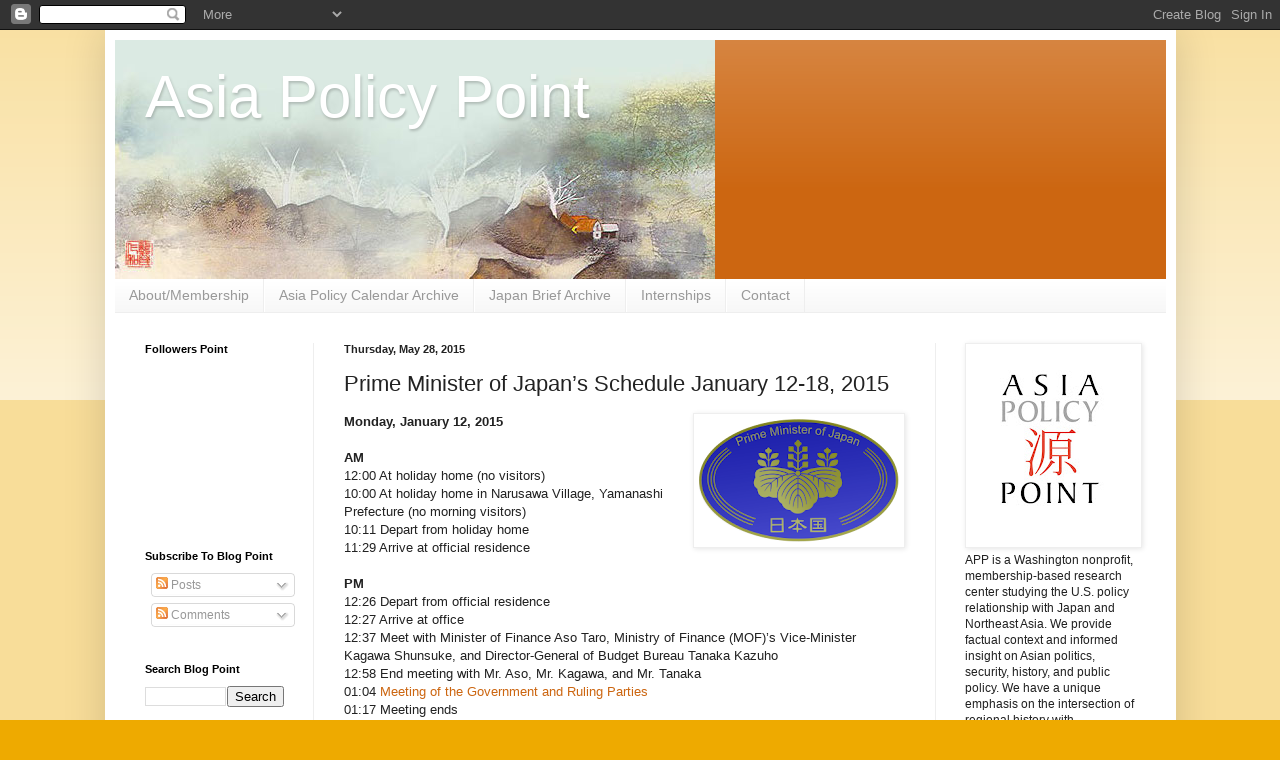

--- FILE ---
content_type: text/html; charset=UTF-8
request_url: https://www.jiaponline.org/2015/05/prime-minister-of-japans-schedule_28.html
body_size: 37727
content:
<!DOCTYPE html>
<html class='v2' dir='ltr' lang='en'>
<head>
<link href='https://www.blogger.com/static/v1/widgets/4128112664-css_bundle_v2.css' rel='stylesheet' type='text/css'/>
<meta content='width=1100' name='viewport'/>
<meta content='text/html; charset=UTF-8' http-equiv='Content-Type'/>
<meta content='blogger' name='generator'/>
<link href='https://www.jiaponline.org/favicon.ico' rel='icon' type='image/x-icon'/>
<link href='https://www.jiaponline.org/2015/05/prime-minister-of-japans-schedule_28.html' rel='canonical'/>
<link rel="alternate" type="application/atom+xml" title="Asia Policy Point - Atom" href="https://www.jiaponline.org/feeds/posts/default" />
<link rel="alternate" type="application/rss+xml" title="Asia Policy Point - RSS" href="https://www.jiaponline.org/feeds/posts/default?alt=rss" />
<link rel="service.post" type="application/atom+xml" title="Asia Policy Point - Atom" href="https://www.blogger.com/feeds/3770528279725873103/posts/default" />

<link rel="alternate" type="application/atom+xml" title="Asia Policy Point - Atom" href="https://www.jiaponline.org/feeds/3902305575389795703/comments/default" />
<!--Can't find substitution for tag [blog.ieCssRetrofitLinks]-->
<link href='https://blogger.googleusercontent.com/img/b/R29vZ2xl/AVvXsEhyTk9EO-9kTdfy5WiJH4_YPqL1pNc1OEV_UepwlgMpuMPleNIR7k37tRN_7RPL-FlKzxv9UHZTaQ3qc8KEDQH6cON0myagqofwIXqqTKP4K-4iLpmlGhgdrGeDnR9cHdXPtK5QdvgkNOwe/s200/Prime_Minister_of_Japan.png' rel='image_src'/>
<meta content='https://www.jiaponline.org/2015/05/prime-minister-of-japans-schedule_28.html' property='og:url'/>
<meta content='Prime Minister of Japan’s Schedule January 12-18, 2015  ' property='og:title'/>
<meta content='   Monday, January 12, 2015   AM  12:00 At holiday home (no visitors)   10:00 At holiday home in Narusawa Village, Yamanashi Prefecture (no ...' property='og:description'/>
<meta content='https://blogger.googleusercontent.com/img/b/R29vZ2xl/AVvXsEhyTk9EO-9kTdfy5WiJH4_YPqL1pNc1OEV_UepwlgMpuMPleNIR7k37tRN_7RPL-FlKzxv9UHZTaQ3qc8KEDQH6cON0myagqofwIXqqTKP4K-4iLpmlGhgdrGeDnR9cHdXPtK5QdvgkNOwe/w1200-h630-p-k-no-nu/Prime_Minister_of_Japan.png' property='og:image'/>
<title>Asia Policy Point: Prime Minister of Japan&#8217;s Schedule January 12-18, 2015  </title>
<style id='page-skin-1' type='text/css'><!--
/*
-----------------------------------------------
Blogger Template Style
Name:     Simple
Designer: Blogger
URL:      www.blogger.com
----------------------------------------------- */
/* Content
----------------------------------------------- */
body {
font: normal normal 12px Arial, Tahoma, Helvetica, FreeSans, sans-serif;
color: #222222;
background: #eeaa00 none repeat scroll top left;
padding: 0 40px 40px 40px;
}
html body .region-inner {
min-width: 0;
max-width: 100%;
width: auto;
}
h2 {
font-size: 22px;
}
a:link {
text-decoration:none;
color: #cc6611;
}
a:visited {
text-decoration:none;
color: #eeaa00;
}
a:hover {
text-decoration:underline;
color: #666666;
}
.body-fauxcolumn-outer .fauxcolumn-inner {
background: transparent url(https://resources.blogblog.com/blogblog/data/1kt/simple/body_gradient_tile_light.png) repeat scroll top left;
_background-image: none;
}
.body-fauxcolumn-outer .cap-top {
position: absolute;
z-index: 1;
height: 400px;
width: 100%;
}
.body-fauxcolumn-outer .cap-top .cap-left {
width: 100%;
background: transparent url(https://resources.blogblog.com/blogblog/data/1kt/simple/gradients_light.png) repeat-x scroll top left;
_background-image: none;
}
.content-outer {
-moz-box-shadow: 0 0 40px rgba(0, 0, 0, .15);
-webkit-box-shadow: 0 0 5px rgba(0, 0, 0, .15);
-goog-ms-box-shadow: 0 0 10px #333333;
box-shadow: 0 0 40px rgba(0, 0, 0, .15);
margin-bottom: 1px;
}
.content-inner {
padding: 10px 10px;
}
.content-inner {
background-color: #ffffff;
}
/* Header
----------------------------------------------- */
.header-outer {
background: #cc6611 url(https://resources.blogblog.com/blogblog/data/1kt/simple/gradients_light.png) repeat-x scroll 0 -400px;
_background-image: none;
}
.Header h1 {
font: normal normal 60px Arial, Tahoma, Helvetica, FreeSans, sans-serif;
color: #ffffff;
text-shadow: 1px 2px 3px rgba(0, 0, 0, .2);
}
.Header h1 a {
color: #ffffff;
}
.Header .description {
font-size: 140%;
color: #ffffff;
}
.header-inner .Header .titlewrapper {
padding: 22px 30px;
}
.header-inner .Header .descriptionwrapper {
padding: 0 30px;
}
/* Tabs
----------------------------------------------- */
.tabs-inner .section:first-child {
border-top: 0 solid #eeeeee;
}
.tabs-inner .section:first-child ul {
margin-top: -0;
border-top: 0 solid #eeeeee;
border-left: 0 solid #eeeeee;
border-right: 0 solid #eeeeee;
}
.tabs-inner .widget ul {
background: #f5f5f5 url(https://resources.blogblog.com/blogblog/data/1kt/simple/gradients_light.png) repeat-x scroll 0 -800px;
_background-image: none;
border-bottom: 1px solid #eeeeee;
margin-top: 0;
margin-left: -30px;
margin-right: -30px;
}
.tabs-inner .widget li a {
display: inline-block;
padding: .6em 1em;
font: normal normal 14px Arial, Tahoma, Helvetica, FreeSans, sans-serif;
color: #999999;
border-left: 1px solid #ffffff;
border-right: 1px solid #eeeeee;
}
.tabs-inner .widget li:first-child a {
border-left: none;
}
.tabs-inner .widget li.selected a, .tabs-inner .widget li a:hover {
color: #000000;
background-color: #eeeeee;
text-decoration: none;
}
/* Columns
----------------------------------------------- */
.main-outer {
border-top: 0 solid #eeeeee;
}
.fauxcolumn-left-outer .fauxcolumn-inner {
border-right: 1px solid #eeeeee;
}
.fauxcolumn-right-outer .fauxcolumn-inner {
border-left: 1px solid #eeeeee;
}
/* Headings
----------------------------------------------- */
div.widget > h2,
div.widget h2.title {
margin: 0 0 1em 0;
font: normal bold 11px Arial, Tahoma, Helvetica, FreeSans, sans-serif;
color: #000000;
}
/* Widgets
----------------------------------------------- */
.widget .zippy {
color: #999999;
text-shadow: 2px 2px 1px rgba(0, 0, 0, .1);
}
.widget .popular-posts ul {
list-style: none;
}
/* Posts
----------------------------------------------- */
h2.date-header {
font: normal bold 11px Arial, Tahoma, Helvetica, FreeSans, sans-serif;
}
.date-header span {
background-color: transparent;
color: #222222;
padding: inherit;
letter-spacing: inherit;
margin: inherit;
}
.main-inner {
padding-top: 30px;
padding-bottom: 30px;
}
.main-inner .column-center-inner {
padding: 0 15px;
}
.main-inner .column-center-inner .section {
margin: 0 15px;
}
.post {
margin: 0 0 25px 0;
}
h3.post-title, .comments h4 {
font: normal normal 22px Arial, Tahoma, Helvetica, FreeSans, sans-serif;
margin: .75em 0 0;
}
.post-body {
font-size: 110%;
line-height: 1.4;
position: relative;
}
.post-body img, .post-body .tr-caption-container, .Profile img, .Image img,
.BlogList .item-thumbnail img {
padding: 2px;
background: #ffffff;
border: 1px solid #eeeeee;
-moz-box-shadow: 1px 1px 5px rgba(0, 0, 0, .1);
-webkit-box-shadow: 1px 1px 5px rgba(0, 0, 0, .1);
box-shadow: 1px 1px 5px rgba(0, 0, 0, .1);
}
.post-body img, .post-body .tr-caption-container {
padding: 5px;
}
.post-body .tr-caption-container {
color: #222222;
}
.post-body .tr-caption-container img {
padding: 0;
background: transparent;
border: none;
-moz-box-shadow: 0 0 0 rgba(0, 0, 0, .1);
-webkit-box-shadow: 0 0 0 rgba(0, 0, 0, .1);
box-shadow: 0 0 0 rgba(0, 0, 0, .1);
}
.post-header {
margin: 0 0 1.5em;
line-height: 1.6;
font-size: 90%;
}
.post-footer {
margin: 20px -2px 0;
padding: 5px 10px;
color: #666666;
background-color: #f9f9f9;
border-bottom: 1px solid #eeeeee;
line-height: 1.6;
font-size: 90%;
}
#comments .comment-author {
padding-top: 1.5em;
border-top: 1px solid #eeeeee;
background-position: 0 1.5em;
}
#comments .comment-author:first-child {
padding-top: 0;
border-top: none;
}
.avatar-image-container {
margin: .2em 0 0;
}
#comments .avatar-image-container img {
border: 1px solid #eeeeee;
}
/* Comments
----------------------------------------------- */
.comments .comments-content .icon.blog-author {
background-repeat: no-repeat;
background-image: url([data-uri]);
}
.comments .comments-content .loadmore a {
border-top: 1px solid #999999;
border-bottom: 1px solid #999999;
}
.comments .comment-thread.inline-thread {
background-color: #f9f9f9;
}
.comments .continue {
border-top: 2px solid #999999;
}
/* Accents
---------------------------------------------- */
.section-columns td.columns-cell {
border-left: 1px solid #eeeeee;
}
.blog-pager {
background: transparent none no-repeat scroll top center;
}
.blog-pager-older-link, .home-link,
.blog-pager-newer-link {
background-color: #ffffff;
padding: 5px;
}
.footer-outer {
border-top: 0 dashed #bbbbbb;
}
/* Mobile
----------------------------------------------- */
body.mobile  {
background-size: auto;
}
.mobile .body-fauxcolumn-outer {
background: transparent none repeat scroll top left;
}
.mobile .body-fauxcolumn-outer .cap-top {
background-size: 100% auto;
}
.mobile .content-outer {
-webkit-box-shadow: 0 0 3px rgba(0, 0, 0, .15);
box-shadow: 0 0 3px rgba(0, 0, 0, .15);
}
.mobile .tabs-inner .widget ul {
margin-left: 0;
margin-right: 0;
}
.mobile .post {
margin: 0;
}
.mobile .main-inner .column-center-inner .section {
margin: 0;
}
.mobile .date-header span {
padding: 0.1em 10px;
margin: 0 -10px;
}
.mobile h3.post-title {
margin: 0;
}
.mobile .blog-pager {
background: transparent none no-repeat scroll top center;
}
.mobile .footer-outer {
border-top: none;
}
.mobile .main-inner, .mobile .footer-inner {
background-color: #ffffff;
}
.mobile-index-contents {
color: #222222;
}
.mobile-link-button {
background-color: #cc6611;
}
.mobile-link-button a:link, .mobile-link-button a:visited {
color: #ffffff;
}
.mobile .tabs-inner .section:first-child {
border-top: none;
}
.mobile .tabs-inner .PageList .widget-content {
background-color: #eeeeee;
color: #000000;
border-top: 1px solid #eeeeee;
border-bottom: 1px solid #eeeeee;
}
.mobile .tabs-inner .PageList .widget-content .pagelist-arrow {
border-left: 1px solid #eeeeee;
}

--></style>
<style id='template-skin-1' type='text/css'><!--
body {
min-width: 1071px;
}
.content-outer, .content-fauxcolumn-outer, .region-inner {
min-width: 1071px;
max-width: 1071px;
_width: 1071px;
}
.main-inner .columns {
padding-left: 199px;
padding-right: 231px;
}
.main-inner .fauxcolumn-center-outer {
left: 199px;
right: 231px;
/* IE6 does not respect left and right together */
_width: expression(this.parentNode.offsetWidth -
parseInt("199px") -
parseInt("231px") + 'px');
}
.main-inner .fauxcolumn-left-outer {
width: 199px;
}
.main-inner .fauxcolumn-right-outer {
width: 231px;
}
.main-inner .column-left-outer {
width: 199px;
right: 100%;
margin-left: -199px;
}
.main-inner .column-right-outer {
width: 231px;
margin-right: -231px;
}
#layout {
min-width: 0;
}
#layout .content-outer {
min-width: 0;
width: 800px;
}
#layout .region-inner {
min-width: 0;
width: auto;
}
body#layout div.add_widget {
padding: 8px;
}
body#layout div.add_widget a {
margin-left: 32px;
}
--></style>
<script type='text/javascript'>
        (function(i,s,o,g,r,a,m){i['GoogleAnalyticsObject']=r;i[r]=i[r]||function(){
        (i[r].q=i[r].q||[]).push(arguments)},i[r].l=1*new Date();a=s.createElement(o),
        m=s.getElementsByTagName(o)[0];a.async=1;a.src=g;m.parentNode.insertBefore(a,m)
        })(window,document,'script','https://www.google-analytics.com/analytics.js','ga');
        ga('create', 'UA-41641567-1', 'auto', 'blogger');
        ga('blogger.send', 'pageview');
      </script>
<link href='https://www.blogger.com/dyn-css/authorization.css?targetBlogID=3770528279725873103&amp;zx=384de3aa-54fd-4cc7-acef-78456483aa0b' media='none' onload='if(media!=&#39;all&#39;)media=&#39;all&#39;' rel='stylesheet'/><noscript><link href='https://www.blogger.com/dyn-css/authorization.css?targetBlogID=3770528279725873103&amp;zx=384de3aa-54fd-4cc7-acef-78456483aa0b' rel='stylesheet'/></noscript>
<meta name='google-adsense-platform-account' content='ca-host-pub-1556223355139109'/>
<meta name='google-adsense-platform-domain' content='blogspot.com'/>

</head>
<body class='loading variant-bold'>
<div class='navbar section' id='navbar' name='Navbar'><div class='widget Navbar' data-version='1' id='Navbar1'><script type="text/javascript">
    function setAttributeOnload(object, attribute, val) {
      if(window.addEventListener) {
        window.addEventListener('load',
          function(){ object[attribute] = val; }, false);
      } else {
        window.attachEvent('onload', function(){ object[attribute] = val; });
      }
    }
  </script>
<div id="navbar-iframe-container"></div>
<script type="text/javascript" src="https://apis.google.com/js/platform.js"></script>
<script type="text/javascript">
      gapi.load("gapi.iframes:gapi.iframes.style.bubble", function() {
        if (gapi.iframes && gapi.iframes.getContext) {
          gapi.iframes.getContext().openChild({
              url: 'https://www.blogger.com/navbar/3770528279725873103?po\x3d3902305575389795703\x26origin\x3dhttps://www.jiaponline.org',
              where: document.getElementById("navbar-iframe-container"),
              id: "navbar-iframe"
          });
        }
      });
    </script><script type="text/javascript">
(function() {
var script = document.createElement('script');
script.type = 'text/javascript';
script.src = '//pagead2.googlesyndication.com/pagead/js/google_top_exp.js';
var head = document.getElementsByTagName('head')[0];
if (head) {
head.appendChild(script);
}})();
</script>
</div></div>
<div class='body-fauxcolumns'>
<div class='fauxcolumn-outer body-fauxcolumn-outer'>
<div class='cap-top'>
<div class='cap-left'></div>
<div class='cap-right'></div>
</div>
<div class='fauxborder-left'>
<div class='fauxborder-right'></div>
<div class='fauxcolumn-inner'>
</div>
</div>
<div class='cap-bottom'>
<div class='cap-left'></div>
<div class='cap-right'></div>
</div>
</div>
</div>
<div class='content'>
<div class='content-fauxcolumns'>
<div class='fauxcolumn-outer content-fauxcolumn-outer'>
<div class='cap-top'>
<div class='cap-left'></div>
<div class='cap-right'></div>
</div>
<div class='fauxborder-left'>
<div class='fauxborder-right'></div>
<div class='fauxcolumn-inner'>
</div>
</div>
<div class='cap-bottom'>
<div class='cap-left'></div>
<div class='cap-right'></div>
</div>
</div>
</div>
<div class='content-outer'>
<div class='content-cap-top cap-top'>
<div class='cap-left'></div>
<div class='cap-right'></div>
</div>
<div class='fauxborder-left content-fauxborder-left'>
<div class='fauxborder-right content-fauxborder-right'></div>
<div class='content-inner'>
<header>
<div class='header-outer'>
<div class='header-cap-top cap-top'>
<div class='cap-left'></div>
<div class='cap-right'></div>
</div>
<div class='fauxborder-left header-fauxborder-left'>
<div class='fauxborder-right header-fauxborder-right'></div>
<div class='region-inner header-inner'>
<div class='header section' id='header' name='Header'><div class='widget Header' data-version='1' id='Header1'>
<div id='header-inner' style='background-image: url("https://blogger.googleusercontent.com/img/b/R29vZ2xl/AVvXsEirOsU0csDVWfvNioJsrjW4hcpLntM5jpyJqPseefIIYfEHwzO_0lrXccpixlY_OmOke7p5oZiCHXZjEOlmI82okWWb8up92wCcKzEaLpyFKZ_BAus9ZUwx_YuevbYLqoiQO_w_HXVJay90/s752/bg_h2+copy.jpg"); background-position: left; min-height: 239px; _height: 239px; background-repeat: no-repeat; '>
<div class='titlewrapper' style='background: transparent'>
<h1 class='title' style='background: transparent; border-width: 0px'>
<a href='https://www.jiaponline.org/'>
Asia Policy Point
</a>
</h1>
</div>
<div class='descriptionwrapper'>
<p class='description'><span>
</span></p>
</div>
</div>
</div></div>
</div>
</div>
<div class='header-cap-bottom cap-bottom'>
<div class='cap-left'></div>
<div class='cap-right'></div>
</div>
</div>
</header>
<div class='tabs-outer'>
<div class='tabs-cap-top cap-top'>
<div class='cap-left'></div>
<div class='cap-right'></div>
</div>
<div class='fauxborder-left tabs-fauxborder-left'>
<div class='fauxborder-right tabs-fauxborder-right'></div>
<div class='region-inner tabs-inner'>
<div class='tabs section' id='crosscol' name='Cross-Column'><div class='widget PageList' data-version='1' id='PageList1'>
<h2>Pages</h2>
<div class='widget-content'>
<ul>
<li>
<a href='http://newasiapolicypoint.blogspot.com/p/membership.html'>About/Membership</a>
</li>
<li>
<a href='http://newasiapolicypoint.blogspot.com/p/asia-policy-calendar.html'>Asia Policy Calendar Archive</a>
</li>
<li>
<a href='https://newasiapolicypoint.blogspot.com/p/blog-page.html'>Japan Brief Archive</a>
</li>
<li>
<a href='http://newasiapolicypoint.blogspot.com/p/internships.html'>Internships</a>
</li>
<li>
<a href='https://www.jiaponline.org/p/contact.html'>Contact</a>
</li>
</ul>
<div class='clear'></div>
</div>
</div></div>
<div class='tabs no-items section' id='crosscol-overflow' name='Cross-Column 2'></div>
</div>
</div>
<div class='tabs-cap-bottom cap-bottom'>
<div class='cap-left'></div>
<div class='cap-right'></div>
</div>
</div>
<div class='main-outer'>
<div class='main-cap-top cap-top'>
<div class='cap-left'></div>
<div class='cap-right'></div>
</div>
<div class='fauxborder-left main-fauxborder-left'>
<div class='fauxborder-right main-fauxborder-right'></div>
<div class='region-inner main-inner'>
<div class='columns fauxcolumns'>
<div class='fauxcolumn-outer fauxcolumn-center-outer'>
<div class='cap-top'>
<div class='cap-left'></div>
<div class='cap-right'></div>
</div>
<div class='fauxborder-left'>
<div class='fauxborder-right'></div>
<div class='fauxcolumn-inner'>
</div>
</div>
<div class='cap-bottom'>
<div class='cap-left'></div>
<div class='cap-right'></div>
</div>
</div>
<div class='fauxcolumn-outer fauxcolumn-left-outer'>
<div class='cap-top'>
<div class='cap-left'></div>
<div class='cap-right'></div>
</div>
<div class='fauxborder-left'>
<div class='fauxborder-right'></div>
<div class='fauxcolumn-inner'>
</div>
</div>
<div class='cap-bottom'>
<div class='cap-left'></div>
<div class='cap-right'></div>
</div>
</div>
<div class='fauxcolumn-outer fauxcolumn-right-outer'>
<div class='cap-top'>
<div class='cap-left'></div>
<div class='cap-right'></div>
</div>
<div class='fauxborder-left'>
<div class='fauxborder-right'></div>
<div class='fauxcolumn-inner'>
</div>
</div>
<div class='cap-bottom'>
<div class='cap-left'></div>
<div class='cap-right'></div>
</div>
</div>
<!-- corrects IE6 width calculation -->
<div class='columns-inner'>
<div class='column-center-outer'>
<div class='column-center-inner'>
<div class='main section' id='main' name='Main'><div class='widget Blog' data-version='1' id='Blog1'>
<div class='blog-posts hfeed'>

          <div class="date-outer">
        
<h2 class='date-header'><span>Thursday, May 28, 2015</span></h2>

          <div class="date-posts">
        
<div class='post-outer'>
<div class='post hentry uncustomized-post-template' itemprop='blogPost' itemscope='itemscope' itemtype='http://schema.org/BlogPosting'>
<meta content='https://blogger.googleusercontent.com/img/b/R29vZ2xl/AVvXsEhyTk9EO-9kTdfy5WiJH4_YPqL1pNc1OEV_UepwlgMpuMPleNIR7k37tRN_7RPL-FlKzxv9UHZTaQ3qc8KEDQH6cON0myagqofwIXqqTKP4K-4iLpmlGhgdrGeDnR9cHdXPtK5QdvgkNOwe/s200/Prime_Minister_of_Japan.png' itemprop='image_url'/>
<meta content='3770528279725873103' itemprop='blogId'/>
<meta content='3902305575389795703' itemprop='postId'/>
<a name='3902305575389795703'></a>
<h3 class='post-title entry-title' itemprop='name'>
Prime Minister of Japan&#8217;s Schedule January 12-18, 2015  
</h3>
<div class='post-header'>
<div class='post-header-line-1'></div>
</div>
<div class='post-body entry-content' id='post-body-3902305575389795703' itemprop='description articleBody'>
<div class="MsoNormal">
<div class="separator" style="clear: both; text-align: center;">
<a href="https://blogger.googleusercontent.com/img/b/R29vZ2xl/AVvXsEhyTk9EO-9kTdfy5WiJH4_YPqL1pNc1OEV_UepwlgMpuMPleNIR7k37tRN_7RPL-FlKzxv9UHZTaQ3qc8KEDQH6cON0myagqofwIXqqTKP4K-4iLpmlGhgdrGeDnR9cHdXPtK5QdvgkNOwe/s1600/Prime_Minister_of_Japan.png" imageanchor="1" style="clear: right; float: right; margin-bottom: 1em; margin-left: 1em;"><img border="0" height="123" src="https://blogger.googleusercontent.com/img/b/R29vZ2xl/AVvXsEhyTk9EO-9kTdfy5WiJH4_YPqL1pNc1OEV_UepwlgMpuMPleNIR7k37tRN_7RPL-FlKzxv9UHZTaQ3qc8KEDQH6cON0myagqofwIXqqTKP4K-4iLpmlGhgdrGeDnR9cHdXPtK5QdvgkNOwe/s200/Prime_Minister_of_Japan.png" width="200" /></a></div>
<b>Monday, January 12, 2015</b></div>
<br />
<b>AM</b><br />
12:00 At holiday home (no visitors)<br />
<div>
10:00 At holiday home in Narusawa Village, Yamanashi Prefecture (no morning visitors)<br />
10:11 Depart from holiday home<br />
11:29 Arrive at official residence<br />
<br />
<b>PM</b><br />
12:26 Depart from official residence<br />
12:27 Arrive at office<br />
12:37 Meet with Minister of Finance Aso Taro, Ministry of Finance (MOF)&#8217;s Vice-Minister Kagawa Shunsuke, and Director-General of Budget Bureau Tanaka Kazuho<br />
12:58 End meeting with Mr. Aso, Mr. Kagawa, and Mr. Tanaka<br />
01:04 <a href="http://japan.kantei.go.jp/97_abe/actions/201501/12article1.html">Meeting of the Government and Ruling Parties</a><br />
01:17 Meeting ends<br />
01:24 Depart from office<br />
01:25 Arrive at ramen shop Shinamen Hashigo Akasaka location in Akasaka, Tokyo. Lunch with secretaries<br />
01:46 Depart from ramen shop<br />
01:52 Arrive at Jikei University Hospital in Nishi-Shinbashi, Tokyo. Visit relative in hospital<br />
02:20 Depart from hospital<br />
02:38 Arrive at private residence in Tomigaya, Tokyo</div>
<div>
<br />
<b>Tuesday, January 13, 2015</b><br />
<b>AM</b><br />
12:00 At private residence (no visitors)<br />
08:00 At private residence in Tomigaya, Tokyo (no morning visitors)<br />
09:11 Depart from private residence<br />
09:26 Arrive at LDP Party Headquarters<br />
09:35 LDP Officers Meeting<br />
09:56 Meeting ends<br />
09:58 Depart from LDP Party Headquarters<br />
10:00 Arrive at office<br />
10:03 <a href="http://japan.kantei.go.jp/97_abe/actions/201501/13article1.html">Council for Science, Technology and Innovation meeting</a><br />
10:21 Council meeting ends<br />
10:25 Cabinet Meeting begins<br />
10:32 Cabinet Meeting ends<br />
10:34 <a href="http://japan.kantei.go.jp/97_abe/actions/201501/13article2.html">Headquarters for Promotion of Social Security Reform meeting</a><br />
10:49 Meeting ends<br />
<br />
<b>PM</b><br />
12:04 <a href="http://japan.kantei.go.jp/97_abe/actions/201501/13article3.html">Panel Discussion with Managers of Small- and Medium-Sized Enterprises.</a> Minister of Economy, Trade and Industry Miyazawa Yoichi also attends<br />
01:08 Discussion ends<br />
01:56 Meet with Minister in charge of Overcoming Population Decline and Vitalizing Local Economy in Japan Ishiba Shigeru and State Minister of Cabinet Office Taira Masaaki<br />
02:47 End meeting with Mr. Ishiba and Mr. Taira<br />
02:48 Speak with Minister of Defense Nakatani Gen and Ministry of Defense (MOD)&#8217;s Director-General of Bureau of Defense Policy Kuroe Tetsuro<br />
03:02 Finish speaking with Mr. Nakatani and Mr. Kuroe<br />
03:16 Meet with Vice-Minister for Foreign Affairs Saiki Akitaka<br />
04:02 End meeting with Mr. Saiki<br />
04:03 Director of National Security Council (NSC) Yachi Shotaro, Director of Cabinet Intelligence Kitamura Shigeru, National Policy Agency&#8217;s Director of Security Bureau Takahashi Kiyotaka, and Deputy Director-General of Public Security Intelligence Agency Kojima Yoshiharu enter<br />
04:16 Mr. Yachi, Mr. Takahashi, and Mr. Kojima leave<br />
04:34 Mr. Kitamura leaves<br />
04:56 Meet with Chairman of Federation of Economic Organizations (Keidanren) Sakakibara Sadayuki<br />
05:15 End meeting with Mr. Sakakibara<br />
05:38 Meet with Governor of Tokyo Prefecture Masuzoe Yoichi<br />
06:21 End meeting with Mr. Masuzoe<br />
06:30 Depart from office<br />
06:32 Arrive at official residence<br />
<br />
<b>Wednesday, January 14, 2015</b><br />
<b>AM</b><br />
12:00 At official residence (no visitors)<br />
08:00 At official residence (no morning visitors)<br />
08:48 Depart from official residence<br />
08:49 Arrive at office<br />
09:02 Nine Ministers&#8217; Group of NSC meeting<br />
09:09 Meeting ends<br />
09:26 Extraordinary Session Cabinet Meeting begins<br />
09:35 Cabinet Meeting ends<br />
09:38 Interview open to all media: When told &#8220;The 2015 budget has been decided by the Cabinet, but the total amount of the general account is the largest ever,&#8221; Mr. Abe answers &#8220;The government bond issues sum has been reduced a total of 4.4 trillion yen, the first time in six years that it has been under 40 trillion yen. The sum has been reduced the past 3 years running.&#8221;<br />
09:39 Interview ends<br />
09:40 Speak with Ministry of Agriculture, Forestry and Fisheries (MAFF)&#8217;s Minister Nishikawa Koya and Vice-Minister Minagawa Yoshitsugu<br />
09:48 Finish speaking with Mr. Nishikawa and Mr. Minagawa<br />
10:33 Meet with Ministry of Foreign Affairs (MOFA)&#8217;s Vice-Minister Saiki Akitaka and Director-General of International Cooperation Bureau Ishikane Kimihiro<br />
11:07 End meeting with Mr. Saiki and Mr. Ishikane<br />
11:23 Meet with Ministry of Land, Infrastructure, Transport and Tourism (MLIT)&#8217;s Vice-Minister Honda Masaru and Director-General of Civil Aviation Bureau Tamura Akihiko<br />
11:50 End meeting with Mr. Honda and Mr. Tamura<br />
11:56 Depart from office<br />
<br />
<b>PM</b><br />
12:01 Arrive at ANA Intercontinental Hotel Tokyo. Dinner with President of Mitsubishi Heavy Industries Miyanaga Shunichi, Chairman of Dai-ichi Life Insurance Company Saito Katsutoshi, and others in banquet hall Libra within hotel<br />
01:06 Depart from hotel<br />
01:10 Arrive at office<br />
01:11 Speak with Special Advisor to the Prime Minister Kimura Taro<br />
01:16 Finish speaking with Mr. Kimura<br />
01:25 Meet with LDP Secretary-General Tanigaki Sadakazu<br />
01:55 End meeting with Mr. Tanigaki<br />
02:00 Meet with Cabinet Advisor Honda Etsuro<br />
02:15 End meeting with Cabinet Advisor Honda<br />
02:34 Depart from office<br />
02:35 Arrive at official residence<br />
02:36 Informal talk with LDP monthly women&#8217;s magazine Liburu [りぶる] section author and TV personality Kataoka Tsurutaro<br />
03:29 Finish talking with Mr. Kataoka<br />
03:30 Depart from official residence<br />
03:31 Arrive at office<br />
03:34 Meet with Ministry of Education, Culture, Sports, Science and Technology (MEXT)&#8217;s Minister Shimomura Hakubun and Vice-Minister Yamanaka Shinichi<br />
04:27 End meeting with Mr. Shimomura and Mr. Yamanaka<br />
04:43 Depart from office<br />
04:55 Arrive at Kansai Telecasting Corporation Tokyo Office in Ginza, Tokyo. Appear on news program<br />
05:32 Depart from Kansai Telecasting Corporation<br />
05:44 Arrive at office<br />
06:01 Meet with Administrative Vice-Minister of Defense Nishi Masanori<br />
06:22 End meeting with Mr. Nishi<br />
06:29 Depart from office<br />
06:30 Arrive at official residence</div>
<div>
<br />
<b>Thursday, January 15, 2015</b><br />
<b>AM</b><br />
12:00 At official residence (no visitors)<br />
08:00 At official residence (no morning visitors)<br />
09:23 Depart from official residence<br />
09:25 Arrive at office<br />
09:44 Speak with Special Advisor to the Prime Minister Kimura Taro<br />
09:47 Finish speaking with Mr. Kimura<br />
10:14 Meet with MOFA&#8217;s Administrative Vice-Minister Sugiyama Shinsuke; Ambassador in charge of Cultural Exchange Sato Hideo; Director-General of Middle Eastern and African Affairs Bureau Uemura Tsukasa; Director-General of International Cooperation Bureau Ishikane Kimihiro; MOF&#8217;s Director-General of International Bureau Asakawa Masatsugu; Administrative Vice-Minister of Economy, Trade and Industry Ishiguro Norihiko; and MLIT&#8217;s Director-General for International Affairs Inaba Kazuo<br />
11:36 End meeting with Mr. Sugiyama, Mr. Sato, Mr. Uemura, Mr. Ishikane, Mr. Asakawa, Mr. Ishiguro, and Mr. Inaba<br />
11:37 Meet with Minister of Health, Labour and Welfare Shiozaki Yasuhisa; Ministry of Health, Labour and Welfare (MHLW)&#8217;s Director-General of Labour Standards Bureau Okazaki Junichi and Director-General of Health Insurance Bureau Karasawa Takeshi<br />
<br />
<b>PM</b><br />
12:13 End meeting with Mr. Shiozaki, Mr. Okazaki, and Mr. Karasawa<br />
01:00 Meet with Director of NSC Yachi Shotaro<br />
01:25 End meeting with Mr. Yachi<br />
02:04 Filming video message for event related to science and technology<br />
02:11 Finish filming<br />
02:25 Meet with Councillor of Cabinet Secretariat Tanaka Shigehiro; MOFA&#8217;s Director-General of Economic Affairs Bureau Saiki Naoko; Mr. Ishiguro; and Ministry of Economy, Trade and Industry (METI)&#8217;s Director-General of Trade and Economic Cooperation Bureau Munakata Naoko<br />
02:45 End meeting with Mr. Tanaka, Ms. Saiki, Mr. Ishiguro, and Ms. Munakata<br />
03:00 <a href="http://japan.kantei.go.jp/97_abe/actions/201501/15article1.html">Receive fuel-cell vehicle. Test drive</a><br />
03:07 Finish test drive<br />
03:15 Meet with MOFA&#8217;s Vice-Minister Saiki Akitaka, Administrative Vice-Minister Sugiyama Shinsuke, and Director-General of Middle Eastern and African Affairs Bureau Uemura Tsukasa<br />
03:50 End meeting with Mr. Saiki, Mr. Sugiyama, and Mr. Uemura<br />
03:59 Meet with Director of Cabinet Intelligence Kitamura Shigeru<br />
04:32 End meeting with Mr. Kitamura<br />
04:33 Meet with MOF&#8217;s Vice-Minister Kagawa Shunsuke, Vice-Minister of Finance for International Affairs Yamasaki Tatsuo, and Mr. Asakawa<br />
04:48 End meeting with Mr. Kagawa, Mr. Yamasaki, and Mr. Asakawa<br />
04:50 Meet with MOFA&#8217;s Director-General of Foreign Policy Bureau Hiramatsu Kenji, MOD&#8217;s Director-General of Bureau of Defense Policy Kuroe Tetsuro and Chief of Staff for Maritime Self-Defense Force Kawano Katsutoshi<br />
05:15 End meeting with Mr. Hiramatsu, Mr. Kuroe, and Mr. Kawano<br />
05:40 <a href="http://japan.kantei.go.jp/97_abe/actions/201501/15article2.html">Receive courtesy call from Chairman of ROK-Japan Parliamentarians&#8217; League Suh Chung Won and colleagues.</a> President of Japan-Korea Parliamentarians&#8217; Union Nukaga Fukushiro also attends<br />
06:12 Courtesy call ends<br />
06:14 Depart from office<br />
06:28 Arrive at building 1-chome 3-bankan [壱丁目参番館&#65306;ichi-chome san-bankan] in Shinjuku, Tokyo. Informal talk with critic Kin Birei; Minister of Education, Culture, Sports, Science and Technology Shimomura Hakubun; Minister of Health, Labour and Welfare Mr. Shiozaki; Chairperson of National Public Safety Commission Yamatani Eriko; Minister in charge of Promoting Women&#8217;s Empowerment Arimura Haruko; Chairperson of LDP Policy Research Council Inada Tomomi; and others at office of Ms. Kin within building<br />
07:53 Depart from building<br />
08:08 Arrive at private residence in Tomigaya, Tokyo</div>
<div>
<br />
<b>Friday, January 16, 2015</b><br />
<b>AM</b><br />
12:00 At private residence (no visitors)<br />
08:00 At private residence in Tomigaya, Tokyo (no morning visitors)<br />
08:48 Depart from private residence<br />
09:13 Arrive at Haneda Airport<br />
09:22 Interview open to all media: When asked &#8220;What is the purpose of your visits in the Middle East?&#8221; Mr. Abe answers &#8220;We want to transmit a message to the world that we will go on to make a tolerant, inclusive society with the Middle East.&#8221;<br />
09:24 Interview ends<br />
09:52 Depart from airport on personal government aircraft with wife Akie bound for tour of visitation to four Middle Eastern countries<br />
<br />
<b>PM</b><br />
(Local time in Cairo, Egypt)<br />
Arrive at Cairo International Airport in Egypt<br />
View Grand Egyptian Museum facilities construction site in Giza, on the outskirts of Cairo<br />
<a href="http://japan.kantei.go.jp/97_abe/actions/201501/16article1.html">Conference with Prime Minister of Egypt Ibrahim Mahlab at Prime Minister&#8217;s Office</a><br />
Stay night at Four Seasons Hotel Cairo at Nile Plaza</div>
<div>
<br />
<b>Saturday, January 17, 2015</b><br />
<br />
<b>AM</b><br />
(Local time in Cairo, Egypt)<br />
Attend Joint Meeting of Japan-Egypt Business Committee at hotel Conrad Cairo in Cairo, Egypt, and give speech<br />
Conference with President Abdel Fattah el-Sisi at his office<br />
Attend meeting with President El-Sisi and an economic mission<br />
<br />
<b>PM</b><br />
(Local time in Cairo, Egypt)<br />
Joint press release<br />
Lunch meeting hosted by the president<br />
Depart from Cairo International Airport<br />
(Local time in Amman City, Jordan)<br />
Arrive at Queen Alia International Airport in Jordan<br />
Arrive at lodging Four Seasons Hotel Amman in Amman City<br />
<a href="http://japan.kantei.go.jp/97_abe/actions/201501/17article1.html">View the Jordan Museum</a><br />
Arrive at lodging Four Seasons Hotel Amman in Amman City, Jordan<br />
Informal talk with an economic mission at resident Japanese Ambassador to Jordan&#8217;s official residence in Amman City, Jordan<br />
Dinner meeting with King of Jordan Abdullah II bin Al Hussein and his wife the Queen at king&#8217;s private residence<br />
Stay night at Four Seasons Hotel Amman<br />
<br />
<b>Sunday, January 18, 2015</b><br />
<b>AM</b><br />
(Local time in Amman City, Jordan)<br />
Reception event at Office of Prime Minister of Jordan in Amman City, Jordan<br />
Conference with Prime Minister of Jordan Abdullah Ensour<br />
Conference with King of Jordan Abdullah II bin Al Hussein at Royal Court Office<br />
Witness economic mission&#8217;s greeting to King of Jordan<br />
<br />
<b>PM</b><br />
(Local time in Amman City, Jordan)<br />
With economic mission, attend lunch meeting hosted by King of Jordan<br />
Depart from Queen Alia International Airport in Jordan<br />
(Local time in Jerusalem City, Israel)<br />
Arrive at Ben Gurion International Airport on outskirts of Tel Aviv, Israel<br />
Arrive at lodging David Citadel Hotel in Jerusalem City<br />
<a href="http://japan.kantei.go.jp/97_abe/actions/201501/18article1.html">Summit Conference with Prime Minister of Israel Benjamin Netanyahu at Waldorf Astoria Hotel, small assembly attends</a><br />
Attend meeting with economic mission and Prime Minister Netanyahu in Jerusalem City<br />
View Israel enterprise exhibition <br />
Attend business seminar<br />
Stay night at David Citadel Hotel<br />
<br />
<i>Provisional Translation by: <a href="https://www.linkedin.com/pub/erin-jones/a1/46b/a12">Erin M. Jones</a></i></div>
<div style='clear: both;'></div>
</div>
<div class='post-footer'>
<div class='post-footer-line post-footer-line-1'>
<span class='post-author vcard'>
</span>
<span class='post-timestamp'>
at
<meta content='https://www.jiaponline.org/2015/05/prime-minister-of-japans-schedule_28.html' itemprop='url'/>
<a class='timestamp-link' href='https://www.jiaponline.org/2015/05/prime-minister-of-japans-schedule_28.html' rel='bookmark' title='permanent link'><abbr class='published' itemprop='datePublished' title='2015-05-28T21:00:00-04:00'>May 28, 2015</abbr></a>
</span>
<span class='post-comment-link'>
</span>
<span class='post-icons'>
<span class='item-action'>
<a href='https://www.blogger.com/email-post/3770528279725873103/3902305575389795703' title='Email Post'>
<img alt='' class='icon-action' height='13' src='https://resources.blogblog.com/img/icon18_email.gif' width='18'/>
</a>
</span>
<span class='item-control blog-admin pid-1308559465'>
<a href='https://www.blogger.com/post-edit.g?blogID=3770528279725873103&postID=3902305575389795703&from=pencil' title='Edit Post'>
<img alt='' class='icon-action' height='18' src='https://resources.blogblog.com/img/icon18_edit_allbkg.gif' width='18'/>
</a>
</span>
</span>
<div class='post-share-buttons goog-inline-block'>
<a class='goog-inline-block share-button sb-email' href='https://www.blogger.com/share-post.g?blogID=3770528279725873103&postID=3902305575389795703&target=email' target='_blank' title='Email This'><span class='share-button-link-text'>Email This</span></a><a class='goog-inline-block share-button sb-blog' href='https://www.blogger.com/share-post.g?blogID=3770528279725873103&postID=3902305575389795703&target=blog' onclick='window.open(this.href, "_blank", "height=270,width=475"); return false;' target='_blank' title='BlogThis!'><span class='share-button-link-text'>BlogThis!</span></a><a class='goog-inline-block share-button sb-twitter' href='https://www.blogger.com/share-post.g?blogID=3770528279725873103&postID=3902305575389795703&target=twitter' target='_blank' title='Share to X'><span class='share-button-link-text'>Share to X</span></a><a class='goog-inline-block share-button sb-facebook' href='https://www.blogger.com/share-post.g?blogID=3770528279725873103&postID=3902305575389795703&target=facebook' onclick='window.open(this.href, "_blank", "height=430,width=640"); return false;' target='_blank' title='Share to Facebook'><span class='share-button-link-text'>Share to Facebook</span></a><a class='goog-inline-block share-button sb-pinterest' href='https://www.blogger.com/share-post.g?blogID=3770528279725873103&postID=3902305575389795703&target=pinterest' target='_blank' title='Share to Pinterest'><span class='share-button-link-text'>Share to Pinterest</span></a>
</div>
</div>
<div class='post-footer-line post-footer-line-2'>
<span class='post-labels'>
Labels:
<a href='https://www.jiaponline.org/search/label/Abe%20Shinzo' rel='tag'>Abe Shinzo</a>,
<a href='https://www.jiaponline.org/search/label/Middle%20East' rel='tag'>Middle East</a>,
<a href='https://www.jiaponline.org/search/label/PMJ%20Schedule' rel='tag'>PMJ Schedule</a>,
<a href='https://www.jiaponline.org/search/label/Politics' rel='tag'>Politics</a>
</span>
</div>
<div class='post-footer-line post-footer-line-3'>
<span class='post-location'>
</span>
</div>
</div>
</div>
<div class='comments' id='comments'>
<a name='comments'></a>
<h4>No comments:</h4>
<div id='Blog1_comments-block-wrapper'>
<dl class='avatar-comment-indent' id='comments-block'>
</dl>
</div>
<p class='comment-footer'>
<div class='comment-form'>
<a name='comment-form'></a>
<h4 id='comment-post-message'>Post a Comment</h4>
<p>Intelligent comments and additional information welcome. We are otherwise selective.</p>
<a href='https://www.blogger.com/comment/frame/3770528279725873103?po=3902305575389795703&hl=en&saa=85391&origin=https://www.jiaponline.org' id='comment-editor-src'></a>
<iframe allowtransparency='true' class='blogger-iframe-colorize blogger-comment-from-post' frameborder='0' height='410px' id='comment-editor' name='comment-editor' src='' width='100%'></iframe>
<script src='https://www.blogger.com/static/v1/jsbin/1345082660-comment_from_post_iframe.js' type='text/javascript'></script>
<script type='text/javascript'>
      BLOG_CMT_createIframe('https://www.blogger.com/rpc_relay.html');
    </script>
</div>
</p>
</div>
</div>

        </div></div>
      
</div>
<div class='blog-pager' id='blog-pager'>
<span id='blog-pager-newer-link'>
<a class='blog-pager-newer-link' href='https://www.jiaponline.org/2015/05/monday-june-1-2015-in-washington.html' id='Blog1_blog-pager-newer-link' title='Newer Post'>Newer Post</a>
</span>
<span id='blog-pager-older-link'>
<a class='blog-pager-older-link' href='https://www.jiaponline.org/2015/05/tuesday-in-washington-may-26-2015.html' id='Blog1_blog-pager-older-link' title='Older Post'>Older Post</a>
</span>
<a class='home-link' href='https://www.jiaponline.org/'>Home</a>
</div>
<div class='clear'></div>
<div class='post-feeds'>
<div class='feed-links'>
Subscribe to:
<a class='feed-link' href='https://www.jiaponline.org/feeds/3902305575389795703/comments/default' target='_blank' type='application/atom+xml'>Post Comments (Atom)</a>
</div>
</div>
</div></div>
</div>
</div>
<div class='column-left-outer'>
<div class='column-left-inner'>
<aside>
<div class='sidebar section' id='sidebar-left-1'><div class='widget Followers' data-version='1' id='Followers1'>
<h2 class='title'>Followers Point</h2>
<div class='widget-content'>
<div id='Followers1-wrapper'>
<div style='margin-right:2px;'>
<div><script type="text/javascript" src="https://apis.google.com/js/platform.js"></script>
<div id="followers-iframe-container"></div>
<script type="text/javascript">
    window.followersIframe = null;
    function followersIframeOpen(url) {
      gapi.load("gapi.iframes", function() {
        if (gapi.iframes && gapi.iframes.getContext) {
          window.followersIframe = gapi.iframes.getContext().openChild({
            url: url,
            where: document.getElementById("followers-iframe-container"),
            messageHandlersFilter: gapi.iframes.CROSS_ORIGIN_IFRAMES_FILTER,
            messageHandlers: {
              '_ready': function(obj) {
                window.followersIframe.getIframeEl().height = obj.height;
              },
              'reset': function() {
                window.followersIframe.close();
                followersIframeOpen("https://www.blogger.com/followers/frame/3770528279725873103?colors\x3dCgt0cmFuc3BhcmVudBILdHJhbnNwYXJlbnQaByMyMjIyMjIiByNjYzY2MTEqByNmZmZmZmYyByMwMDAwMDA6ByMyMjIyMjJCByNjYzY2MTFKByM5OTk5OTlSByNjYzY2MTFaC3RyYW5zcGFyZW50\x26pageSize\x3d21\x26hl\x3den\x26origin\x3dhttps://www.jiaponline.org");
              },
              'open': function(url) {
                window.followersIframe.close();
                followersIframeOpen(url);
              }
            }
          });
        }
      });
    }
    followersIframeOpen("https://www.blogger.com/followers/frame/3770528279725873103?colors\x3dCgt0cmFuc3BhcmVudBILdHJhbnNwYXJlbnQaByMyMjIyMjIiByNjYzY2MTEqByNmZmZmZmYyByMwMDAwMDA6ByMyMjIyMjJCByNjYzY2MTFKByM5OTk5OTlSByNjYzY2MTFaC3RyYW5zcGFyZW50\x26pageSize\x3d21\x26hl\x3den\x26origin\x3dhttps://www.jiaponline.org");
  </script></div>
</div>
</div>
<div class='clear'></div>
</div>
</div><div class='widget Subscribe' data-version='1' id='Subscribe1'>
<div style='white-space:nowrap'>
<h2 class='title'>Subscribe To Blog Point</h2>
<div class='widget-content'>
<div class='subscribe-wrapper subscribe-type-POST'>
<div class='subscribe expanded subscribe-type-POST' id='SW_READER_LIST_Subscribe1POST' style='display:none;'>
<div class='top'>
<span class='inner' onclick='return(_SW_toggleReaderList(event, "Subscribe1POST"));'>
<img class='subscribe-dropdown-arrow' src='https://resources.blogblog.com/img/widgets/arrow_dropdown.gif'/>
<img align='absmiddle' alt='' border='0' class='feed-icon' src='https://resources.blogblog.com/img/icon_feed12.png'/>
Posts
</span>
<div class='feed-reader-links'>
<a class='feed-reader-link' href='https://www.netvibes.com/subscribe.php?url=https%3A%2F%2Fwww.jiaponline.org%2Ffeeds%2Fposts%2Fdefault' target='_blank'>
<img src='https://resources.blogblog.com/img/widgets/subscribe-netvibes.png'/>
</a>
<a class='feed-reader-link' href='https://add.my.yahoo.com/content?url=https%3A%2F%2Fwww.jiaponline.org%2Ffeeds%2Fposts%2Fdefault' target='_blank'>
<img src='https://resources.blogblog.com/img/widgets/subscribe-yahoo.png'/>
</a>
<a class='feed-reader-link' href='https://www.jiaponline.org/feeds/posts/default' target='_blank'>
<img align='absmiddle' class='feed-icon' src='https://resources.blogblog.com/img/icon_feed12.png'/>
                  Atom
                </a>
</div>
</div>
<div class='bottom'></div>
</div>
<div class='subscribe' id='SW_READER_LIST_CLOSED_Subscribe1POST' onclick='return(_SW_toggleReaderList(event, "Subscribe1POST"));'>
<div class='top'>
<span class='inner'>
<img class='subscribe-dropdown-arrow' src='https://resources.blogblog.com/img/widgets/arrow_dropdown.gif'/>
<span onclick='return(_SW_toggleReaderList(event, "Subscribe1POST"));'>
<img align='absmiddle' alt='' border='0' class='feed-icon' src='https://resources.blogblog.com/img/icon_feed12.png'/>
Posts
</span>
</span>
</div>
<div class='bottom'></div>
</div>
</div>
<div class='subscribe-wrapper subscribe-type-PER_POST'>
<div class='subscribe expanded subscribe-type-PER_POST' id='SW_READER_LIST_Subscribe1PER_POST' style='display:none;'>
<div class='top'>
<span class='inner' onclick='return(_SW_toggleReaderList(event, "Subscribe1PER_POST"));'>
<img class='subscribe-dropdown-arrow' src='https://resources.blogblog.com/img/widgets/arrow_dropdown.gif'/>
<img align='absmiddle' alt='' border='0' class='feed-icon' src='https://resources.blogblog.com/img/icon_feed12.png'/>
Comments
</span>
<div class='feed-reader-links'>
<a class='feed-reader-link' href='https://www.netvibes.com/subscribe.php?url=https%3A%2F%2Fwww.jiaponline.org%2Ffeeds%2F3902305575389795703%2Fcomments%2Fdefault' target='_blank'>
<img src='https://resources.blogblog.com/img/widgets/subscribe-netvibes.png'/>
</a>
<a class='feed-reader-link' href='https://add.my.yahoo.com/content?url=https%3A%2F%2Fwww.jiaponline.org%2Ffeeds%2F3902305575389795703%2Fcomments%2Fdefault' target='_blank'>
<img src='https://resources.blogblog.com/img/widgets/subscribe-yahoo.png'/>
</a>
<a class='feed-reader-link' href='https://www.jiaponline.org/feeds/3902305575389795703/comments/default' target='_blank'>
<img align='absmiddle' class='feed-icon' src='https://resources.blogblog.com/img/icon_feed12.png'/>
                  Atom
                </a>
</div>
</div>
<div class='bottom'></div>
</div>
<div class='subscribe' id='SW_READER_LIST_CLOSED_Subscribe1PER_POST' onclick='return(_SW_toggleReaderList(event, "Subscribe1PER_POST"));'>
<div class='top'>
<span class='inner'>
<img class='subscribe-dropdown-arrow' src='https://resources.blogblog.com/img/widgets/arrow_dropdown.gif'/>
<span onclick='return(_SW_toggleReaderList(event, "Subscribe1PER_POST"));'>
<img align='absmiddle' alt='' border='0' class='feed-icon' src='https://resources.blogblog.com/img/icon_feed12.png'/>
Comments
</span>
</span>
</div>
<div class='bottom'></div>
</div>
</div>
<div style='clear:both'></div>
</div>
</div>
<div class='clear'></div>
</div><div class='widget BlogSearch' data-version='1' id='BlogSearch1'>
<h2 class='title'>Search Blog Point</h2>
<div class='widget-content'>
<div id='BlogSearch1_form'>
<form action='https://www.jiaponline.org/search' class='gsc-search-box' target='_top'>
<table cellpadding='0' cellspacing='0' class='gsc-search-box'>
<tbody>
<tr>
<td class='gsc-input'>
<input autocomplete='off' class='gsc-input' name='q' size='10' title='search' type='text' value=''/>
</td>
<td class='gsc-search-button'>
<input class='gsc-search-button' title='search' type='submit' value='Search'/>
</td>
</tr>
</tbody>
</table>
</form>
</div>
</div>
<div class='clear'></div>
</div><div class='widget HTML' data-version='1' id='HTML3'>
<h2 class='title'>Woodblock Point</h2>
<div class='widget-content'>
<a href="http://woodblock.com/?adhost=wOAALuhaMIoW">
<img border="0" src="https://mokuhankan.com/images/ads/mokuhankan_160x160.jpg" />
</a>
</div>
<div class='clear'></div>
</div><div class='widget LinkList' data-version='1' id='LinkList1'>
<h2>Asia Points</h2>
<div class='widget-content'>
<ul>
<li><a href='https://asiatimes.com/'>Asia Sentinel</a></li>
<li><a href='http://atimes.com/'>Asia Times</a></li>
<li><a href='http://australia.gov.au/'>Australian Government</a></li>
<li><a href='http://chinachange.org/'>China Change</a></li>
<li><a href='http://chinadigitaltimes.net/'>China Digital Times</a></li>
<li><a href='http://www.chinafile.com/'>China File</a></li>
<li><a href='http://chinalawandpolicy.com'>China Law and Policy</a></li>
<li><a href='https://chinamediaproject.org/ '>China Media Project</a></li>
<li><a href='http://www.chinausfocus.com/'>China-US Focus</a></li>
<li><a href='http://www.chinasmack.com/'>Chinasmack</a></li>
<li><a href='http://circlesandsquares.asia/'>Circles & Squares (Korea)</a></li>
<li><a href='http://crac.jp/'>CRAC</a></li>
<li><a href='http://www.japanpolicyforum.jp/en/'>Discuss Japan</a></li>
<li><a href='http://www.eastasiaforum.org/'>East Asia Forum</a></li>
<li><a href='http://www.eurasiareview.com/'>Eurasia Review</a></li>
<li><a href='http://frozengarlic.wordpress.com/'>Frozen Garlic (Taiwan)</a></li>
<li><a href='http://son-of-gadfly-on-the-wall.blogspot.com/'>GlobalTalk 21 (Japan)</a></li>
<li><a href='http://agrinews.sakura.ne.jp/wp/'>Japan AgriNews</a></li>
<li><a href='http://www.mofa.go.jp/'>Japan Foreign Ministry</a></li>
<li><a href='http://www.japantimes.co.jp/'>Japan Times</a></li>
<li><a href='http://www.korea.net/'>Korean Government</a></li>
<li><a href='http://www.lowyinterpreter.org/'>Lowy Interpreter</a></li>
<li><a href='http://blogs.ubc.ca/mongolia/'>Mongolia Today</a></li>
<li><a href='http://www.nknews.org/'>North Korea News</a></li>
<li><a href='http://english.gov.cn/'>PRC Government</a></li>
<li><a href='http://www.rsis.edu.sg/'>RSIS Singapore</a></li>
<li><a href='http://japan-forward.com/'>Sankei's Japan Forward</a></li>
<li><a href='http://shingetsunewsagency.com/'>SNA Japan</a></li>
<li><a href='http://www.southchinasea.org/'>South China Sea</a></li>
<li><a href='https://www.taiwan.gov.tw/'>Taiwanese Government</a></li>
<li><a href='http://the-diplomat.com/region/east-asia/'>The Diplomat - East Asia</a></li>
<li><a href='http://the-diplomat.com/region/southeast-asia/'>The Diplomat - SEAsia</a></li>
<li><a href='http://www.aspistrategist.org.au/'>The Strategist</a></li>
<li><a href='http://www.tokyoreporter.com/'>Tokyo Reporter</a></li>
</ul>
<div class='clear'></div>
</div>
</div><div class='widget LinkList' data-version='1' id='LinkList2'>
<h2>Washington Points</h2>
<div class='widget-content'>
<ul>
<li><a href='http://38north.org/'>38 North</a></li>
<li><a href='http://www.asil.org/index.cfm'>American Society of International Law</a></li>
<li><a href='http://armscontrolwonk.com/'>Arms Control Wonk</a></li>
<li><a href='https://www.brookings.edu/centers/center-for-east-asia-policy-studies/'>Brookings CEAP, Center for East Asia Policy Studies</a></li>
<li><a href='http://www.state.gov/p/eap/'>Bureau of East Asian & Pacific Affairs (State Dept)</a></li>
<li><a href='http://carnegieendowment.org/'>Carnegie Endowment</a></li>
<li><a href='https://www.cia.gov/the-world-factbook/'>CIA World Factbook</a></li>
<li><a href='https://www.congress.gov/'>Congress</a></li>
<li><a href='https://www.cecc.gov/'>Congressional Executive Commission on China</a></li>
<li><a href='https://www.rollcall.com/'>CQ politics (Roll Call)</a></li>
<li><a href='https://crsreports.congress.gov/'>CRS Reports</a></li>
<li><a href='http://www.c-span.org/'>CSPAN</a></li>
<li><a href='http://www.culturaltourismdc.org/'>Cultural Tourism DC</a></li>
<li><a href='http://www.dailykos.com/'>Daily Kos</a></li>
<li><a href='http://www.fas.org/blog/ssp/'>FAS Strategic Security Blog</a></li>
<li><a href='https://www.federalregister.gov/'>Federal Register</a></li>
<li><a href='http://fpc.state.gov/'>Foreign Press Center</a></li>
<li><a href='http://blog.foreignpolicy.com/'>FP passport</a></li>
<li><a href='https://freedomhouse.org/'>Freedom House </a></li>
<li><a href='http://www.globalpolicy.org/'>Global Policy Forum</a></li>
<li><a href='http://www.globalsecurity.org/'>Global Security.org</a></li>
<li><a href='http://www.gao.gov/'>Government Accountability Office</a></li>
<li><a href='http://www.govtrack.us/'>GovTrack</a></li>
<li><a href='http://www.heritage.org/'>Heritage</a></li>
<li><a href='http://www.hudson.org/'>Hudson Institute</a></li>
<li><a href='http://asiafoundation.org/in-asia/'>In Asia</a></li>
<li><a href='https://chinaus-icas.org/'>Institute for China - America Studies (ICAS)</a></li>
<li><a href='https://www.mei.edu/'>Middle East-Asia Project</a></li>
<li><a href='http://press.org/'>National Press Club</a></li>
<li><a href='https://nsarchive.gwu.edu/'>National Security Archive</a></li>
<li><a href='http://www.opencongress.org/'>Open Congress</a></li>
<li><a href='http://www.opensecrets.org/'>Open Secrets</a></li>
<li><a href='https://www.pacificpundit.com/'>Pacific Pundit</a></li>
<li><a href='http://www.piie.com/blogs/nk'>Peterson Institute</a></li>
<li><a href='http://www.pewglobal.org/'>PEW Global Attitudes Project</a></li>
<li><a href='http://www.politico.com/'>Politico</a></li>
<li><a href='http://ponarseurasia.org/'>PONARS Eurasia</a></li>
<li><a href='http://www.washingtonpost.com/politics'>Post Politics</a></li>
<li><a href='http://www.rfa.org/english/'>Radio Free Asia</a></li>
<li><a href='https://www.realclearpolitics.com/'>Real Clear Politics</a></li>
<li><a href='http://www.realcleardefense.com/'>RealClearDefense</a></li>
<li><a href='http://www.realclearworld.com/'>RealClearWorld</a></li>
<li><a href='http://www.redstate.com/'>RedState</a></li>
<li><a href='https://rsc-hern.house.gov/'>Republican Study Committee</a></li>
<li><a href='https://www.risingpowersinitiative.org/'>Rising Powers Initiative, GWU</a></li>
<li><a href='http://www.senate.gov/'>Senate</a></li>
<li><a href='http://www.state.gov/'>State Dept.</a></li>
<li><a href='http://www.stimson.org/'>Stimson Center</a></li>
<li><a href='http://talkingpointsmemo.com/'>Talking Points Memo</a></li>
<li><a href='http://thecable.foreignpolicy.com/'>The Cable</a></li>
<li><a href='http://thehill.com//'>The Hill</a></li>
<li><a href='http://blog.keia.org/'>The Peninsula</a></li>
<li><a href='http://www.thinktankwatch.com/'>Think Tank Watch</a></li>
<li><a href='http://www.uscc.gov/index.php'>U.S China Economic and Security Review</a></li>
<li><a href='http://www.usaspending.gov/'>U.S Gov. Spending</a></li>
<li><a href='http://www.ustr.gov/'>U.S Trade Represenative</a></li>
<li><a href='https://www.uscc.gov/'>U.S. - China Economic and Security Review Commission</a></li>
<li><a href='https://www.uschinasso.org/'>US- China Strategic Studies Organization (USCSSO)</a></li>
<li><a href='http://www.usitc.gov/'>US. International Trade Commission</a></li>
<li><a href='http://www.voanews.com/english/news/'>Voice of America</a></li>
<li><a href='http://www.washingtonmonthly.com/'>Washington Monthly</a></li>
<li><a href='http://www.washingtonpost.com/'>Washington Post</a></li>
<li><a href='http://blogs.wsj.com/washwire/'>Washington Wire (WSJ)</a></li>
<li><a href='http://www.whitehouse.gov/'>White House</a></li>
<li><a href='http://www.wilsoncenter.org/'>Wilson Center</a></li>
<li><a href='http://www.worldpublicopinion.org/'>World Public Opinion</a></li>
</ul>
<div class='clear'></div>
</div>
</div><div class='widget LinkList' data-version='1' id='LinkList3'>
<h2>Economic Points</h2>
<div class='widget-content'>
<ul>
<li><a href='https://www.apec.org/'>APEC</a></li>
<li><a href='http://www.asean.org/'>ASEAN</a></li>
<li><a href='http://adb.org/'>Asian Development Bank</a></li>
<li><a href='http://aric.adb.org/'>Asian Regional Integration Center</a></li>
<li><a href='http://bis.org/'>Bank for International Settlements</a></li>
<li><a href='http://www.eaber.org/'>East Asian Bureau of Economic Research</a></li>
<li><a href='http://federalreserve.gov/'>Federal Reserve</a></li>
<li><a href='http://www.g20.org/'>G20</a></li>
<li><a href='http://imf.org/'>IMF</a></li>
<li><a href='http://blog-imfdirect.imf.org/'>IMF Direct</a></li>
<li><a href='http://piie.com/'>Institute for International Economics</a></li>
<li><a href='http://iea.org/'>International Energy Agency</a></li>
<li><a href='http://www.jcif.or.jp/e/index.html'>Japan Center for International Finance</a></li>
<li><a href='http://www.oecd.org/'>OECD</a></li>
<li><a href='http://www.rieti.go.jp/en/index.html'>Research Institute of Economy, Trade and Industry</a></li>
<li><a href='http://unctad.org/'>UNCTAD</a></li>
<li><a href='http://www.unescap.org/'>UNESCAP</a></li>
<li><a href='http://wipo.org/'>WIPO</a></li>
<li><a href='http://worldbank.org/'>World Bank</a></li>
<li><a href='http://wto.org/'>WTO</a></li>
</ul>
<div class='clear'></div>
</div>
</div><div class='widget LinkList' data-version='1' id='LinkList5'>
<h2>Asia History Points</h2>
<div class='widget-content'>
<ul>
<li><a href='http://americanpowsofjapan.blogspot.com/'>American POWs Of Japan</a></li>
<li><a href='http://www.awf.or.jp/e-preface.htm'>Asian Womens Fund</a></li>
<li><a href='http://atomicbombmuseum.org/index.shtml'>Atomic Bomb Museum</a></li>
<li><a href='http://www.awm.gov.au/'>Australian War Memorial</a></li>
<li><a href='http://bunka-isan.awa.jp/'>Awa Cultural Heritage Forum</a></li>
<li><a href='https://bataanproject.com/'>Bataan Project</a></li>
<li><a href='http://www.mansell.com/pow-index.html'>Center for Research on Allied POWs</a></li>
<li><a href='https://www.chinafamilies.net/'>China Families</a></li>
<li><a href='http://www.chinarhyming.com/'>China Rhyming</a></li>
<li><a href='http://ensuringweremember.org.uk/'>Chinese Labour Corps</a></li>
<li><a href='https://cpow.org/about-cpow/'>Civilian Prisoner of War (formerly known as BACEPOW)) </a></li>
<li><a href='http://www.c-r.org'>Conciliation Resources</a></li>
<li><a href='http://corregidor.org/'>Corregidor Historical Society</a></li>
<li><a href='http://www.dtic.mil/dpmo/'>Defense POW/MIA office</a></li>
<li><a href='http://www.eccc.gov.kh/'>Extraordinary Chambers in the Courts of Cambodia</a></li>
<li><a href='http://fightforjustice.info/'>Fight for Justice: Comfort Women</a></li>
<li><a href='http://www.filipinaslibrary.org.ph/'>Filipinas Heritage Library</a></li>
<li><a href='http://www.froginawell.net/'>Frog in a Well</a></li>
<li><a href='http://www.ganbare-nippon.net/'>Ganbare Nippon</a></li>
<li><a href='https://www.peace.hiroshima-cu.ac.jp/'>Hiroshima Peace Institute</a></li>
<li><a href='https://www.rekkyo.org/'>History Educationalist Conference of Japan</a></li>
<li><a href='http://www.j-koreans.org/use_info/info.html'>History Museum of Japanese Koreans</a></li>
<li><a href='http://www.icomos.org/en/'>ICOMOS</a></li>
<li><a href='http://www.hildejanssen.nl/troostmeisjes/comfort_women.html'>Indonesian Comfort Women</a></li>
<li><a href='http://ww2.fsu.edu/'>Institute on World War II and the Human Experience</a></li>
<li><a href='http://www.japanairraids.org/'>Japan Air Raids</a></li>
<li><a href='http://www.jacar.go.jp/'>Japan Center for Asian Historical Records</a></li>
<li><a href='https://518.org/intro.html'>May 18 Memorial Foundation</a></li>
<li><a href='http://mbdo.org/'>Maywood Bataan Day Organization</a></li>
<li><a href='https://sigur.elliott.gwu.edu/programs/#:~:text=The%20Memory%20and%20Reconciliation%20in,reconciliation%20efforts%20in%20the%20region'>Memory & Reconciliation in the Asia-Pacific</a></li>
<li><a href='http://www.archives.gov/'>National Archives</a></li>
<li><a href='https://www.pacificwarmuseum.org/'>National Museum of the Pacific War</a></li>
<li><a href='https://sensekinet.jimdofree.com/ '>National Network for the Preservation of War Ruins</a></li>
<li><a href='http://www.showakan.go.jp/'>National Showa Memorial Museum</a></li>
<li><a href='http://www.ncrr-la.org/'>Nikkei for Civil Rights</a></li>
<li><a href='http://www.warsailors.com/POWs/imprisonment.html'>Norwegian POWs</a></li>
<li><a href='http://www.pacificaviationmuseum.org/'>Pacific Aviation Museum</a></li>
<li><a href='http://www.pacificwrecks.com/'>Pacific Wrecks</a></li>
<li><a href='http://peacephilosophy.blogspot.com/'>Peace Philosophy Centre</a></li>
<li><a href='https://www.peacewomen.org/'>Peace Women</a></li>
<li><a href='http://www.pearlharbor.org/'>Pearl Harbor History</a></li>
<li><a href='https://philippineinternment.com/'>Philippine Internment</a></li>
<li><a href='http://www.powresearch.jp/en/'>POW Research Network Japan</a></li>
<li><a href='http://sandakan-deathmarch.com/'>Sandakan Death March</a></li>
<li><a href='http://www.sengokudaimyo.com/'>Sengoku Daimyo</a></li>
<li><a href='http://www.shokeikan.go.jp/sub_menu/english_page.html'>Shokei-kan</a></li>
<li><a href='http://www.tbrconline.com/'>Thailand-Burma Railway Centre</a></li>
<li><a href='http://www.tokyo-sensai.net/'>The Center of the Tokyo Raid and War Damages</a></li>
<li><a href='http://www.nationalww2museum.org/'>The National WWII Museum</a></li>
<li><a href='http://www.nps.gov/valr/index.htm'>U.S.S Arizona</a></li>
<li><a href='http://www.usshouston.net/'>U.S.S Houston</a></li>
<li><a href='https://ussmissouri.org/'>U.S.S Missouri</a></li>
<li><a href='https://undispatch.com/'>UN Dispatch</a></li>
<li><a href='http://peacemaker.un.org/'>UN Peacemaker</a></li>
<li><a href='https://www.securitycouncilreport.org/index.php'>UN Security Council Report</a></li>
<li><a href='https://visualizingcultures.mit.edu/home/index.html'>Visualizing Cultures (MIT)</a></li>
<li><a href='https://www.wienerlibrary.co.uk/'>Weiner Library</a></li>
<li><a href='http://www.wam-peace.org/english/'>Womens Active Museum</a></li>
<li><a href='http://www.yasukuni.or.jp/english/index.html'>Yasukuni Shrine</a></li>
</ul>
<div class='clear'></div>
</div>
</div><div class='widget LinkList' data-version='1' id='LinkList4'>
<h2>S &amp; T Points</h2>
<div class='widget-content'>
<ul>
<li><a href='https://astnet.asean.org/'>ASEAN Science & Technology Network</a></li>
<li><a href='https://lkyspp.nus.edu.sg/aci'>Asia Competitiveness Institute</a></li>
<li><a href='http://atip.org/'>Asian Technology Information Program</a></li>
<li><a href='http://cstsp.aaas.org/'>Center for Science, Technology & Security Policy</a></li>
<li><a href='http://www.itif.org/'>Information Technology & Innovation Foundation</a></li>
<li><a href='http://www.jst.go.jp/EN/'>Japan Science & Technology Agency</a></li>
<li><a href='https://www.nstc.gov.tw/?l=en'>National Science Council (Taiwan)</a></li>
<li><a href='http://nsf.gov/'>National Science Foundation</a></li>
<li><a href='http://www.nistep.go.jp/'>NISTEP (Japan)</a></li>
<li><a href='http://www.oecd.org/innovation/'>OECD Science & Innovation</a></li>
<li><a href='http://ostp.gov/'>Office of Science & Technology Policy (White House)</a></li>
<li><a href='https://www.ida.org/stpi.php'>Science & Technology Policy Institute (US)</a></li>
<li><a href='http://www.university-directory.eu/Korea-Republic/Science-and-Technology-Policy-Institute-STEPI.html#.UcNWJTs6OSo'>Science & Techonology Policy Institute (Korea)</a></li>
<li><a href='http://wilsoncenter.org/index.cfm?fuseaction=topics.home&topic_id=1414'>STI Program (Wilson Center)</a></li>
<li><a href='http://nationalacademies.org/'>The National Academies</a></li>
<li><a href='http://unctad.org/'>UNCTAD</a></li>
<li><a href='http://www.unescap.org/'>UNESCAP</a></li>
<li><a href='http://unesco.org/'>UNESCO</a></li>
<li><a href='http://www.sciencepolicy.us/5001.html'>US Science Policy in the 21st Century</a></li>
<li><a href='http://uspto.gov/'>USPTO</a></li>
<li><a href='http://wipo.org/'>WIPO</a></li>
<li><a href='http://worldbank.org/'>World Bank</a></li>
<li><a href='http://www.wtec.org/'>WTEC</a></li>
<li><a href='http://wto.org/'>WTO</a></li>
</ul>
<div class='clear'></div>
</div>
</div></div>
</aside>
</div>
</div>
<div class='column-right-outer'>
<div class='column-right-inner'>
<aside>
<div class='sidebar section' id='sidebar-right-1'><div class='widget Image' data-version='1' id='Image1'>
<div class='widget-content'>
<a href='https://jiaponline.org'>
<img alt='' height='199' id='Image1_img' src='https://blogger.googleusercontent.com/img/b/R29vZ2xl/AVvXsEgpoWW9dOo4KjPj0XTfLEmMvmA2R0odZo4H3zsJr5bf8aZ8BigL5cvhuD96jKr7f9LgGEAgbe1NYmbNUjI_rSWBq57ysZb1pu_goA50JnpjwgqUyh5lzl_cmpe7330OGXF2yj12igitNmzb/s199/APP+logo.jpg' width='171'/>
</a>
<br/>
<span class='caption'>APP is a Washington nonprofit, membership-based research center studying the U.S. policy relationship with Japan and Northeast Asia. We provide factual context and informed insight on Asian politics, security, history, and public policy. We have a unique emphasis on the intersection of regional history with contemporary political and security issues.</span>
</div>
<div class='clear'></div>
</div><div class='widget Image' data-version='1' id='Image2'>
<div class='widget-content'>
<a href='https://pows.jiaponline.org/'>
<img alt='' height='214' id='Image2_img' src='https://blogger.googleusercontent.com/img/a/AVvXsEgjd2MO2fBeXx-sUUyw_T-LbO_-fg5obpvtlig96p-20uhvQMCEEZcxaSSDoRFW6fKMI6DV58xdp3H9uwuEXabZcbKIsmrC3fOJq4OklZr8Q3AHusdkwBFQpC3Y2_gLGUvNySWwkN8P92mZ0TCnLCrZdP_6wl1TSB5WN779wXfeSNfFG0FdKvfwcUHhwFKM=s214' width='171'/>
</a>
<br/>
<span class='caption'>            APP'S AMERICAN POWS OF JAPAN PROJECT</span>
</div>
<div class='clear'></div>
</div><div class='widget HTML' data-version='1' id='HTML2'>
<h2 class='title'>PayPal Point</h2>
<div class='widget-content'>
<form action="https://www.paypal.com/donate" method="post" target="_top">
<input type="hidden" name="hosted_button_id" value="9UNEZ6NSNB46Q" />
<input type="image" src="https://www.paypalobjects.com/en_US/i/btn/btn_donateCC_LG.gif" border="0" name="submit" title="PayPal - The safer, easier way to pay online!" alt="Donate with PayPal button" />
<img alt="" border="0" src="https://www.paypal.com/en_US/i/scr/pixel.gif" width="1" height="1" />
</form>
</div>
<div class='clear'></div>
</div><div class='widget BlogArchive' data-version='1' id='BlogArchive1'>
<h2>Blog Archive</h2>
<div class='widget-content'>
<div id='ArchiveList'>
<div id='BlogArchive1_ArchiveList'>
<ul class='hierarchy'>
<li class='archivedate collapsed'>
<a class='toggle' href='javascript:void(0)'>
<span class='zippy'>

        &#9658;&#160;
      
</span>
</a>
<a class='post-count-link' href='https://www.jiaponline.org/2025/'>
2025
</a>
<span class='post-count' dir='ltr'>(109)</span>
<ul class='hierarchy'>
<li class='archivedate collapsed'>
<a class='toggle' href='javascript:void(0)'>
<span class='zippy'>

        &#9658;&#160;
      
</span>
</a>
<a class='post-count-link' href='https://www.jiaponline.org/2025/12/'>
December
</a>
<span class='post-count' dir='ltr'>(5)</span>
</li>
</ul>
<ul class='hierarchy'>
<li class='archivedate collapsed'>
<a class='toggle' href='javascript:void(0)'>
<span class='zippy'>

        &#9658;&#160;
      
</span>
</a>
<a class='post-count-link' href='https://www.jiaponline.org/2025/11/'>
November
</a>
<span class='post-count' dir='ltr'>(10)</span>
</li>
</ul>
<ul class='hierarchy'>
<li class='archivedate collapsed'>
<a class='toggle' href='javascript:void(0)'>
<span class='zippy'>

        &#9658;&#160;
      
</span>
</a>
<a class='post-count-link' href='https://www.jiaponline.org/2025/10/'>
October
</a>
<span class='post-count' dir='ltr'>(12)</span>
</li>
</ul>
<ul class='hierarchy'>
<li class='archivedate collapsed'>
<a class='toggle' href='javascript:void(0)'>
<span class='zippy'>

        &#9658;&#160;
      
</span>
</a>
<a class='post-count-link' href='https://www.jiaponline.org/2025/09/'>
September
</a>
<span class='post-count' dir='ltr'>(11)</span>
</li>
</ul>
<ul class='hierarchy'>
<li class='archivedate collapsed'>
<a class='toggle' href='javascript:void(0)'>
<span class='zippy'>

        &#9658;&#160;
      
</span>
</a>
<a class='post-count-link' href='https://www.jiaponline.org/2025/08/'>
August
</a>
<span class='post-count' dir='ltr'>(8)</span>
</li>
</ul>
<ul class='hierarchy'>
<li class='archivedate collapsed'>
<a class='toggle' href='javascript:void(0)'>
<span class='zippy'>

        &#9658;&#160;
      
</span>
</a>
<a class='post-count-link' href='https://www.jiaponline.org/2025/07/'>
July
</a>
<span class='post-count' dir='ltr'>(9)</span>
</li>
</ul>
<ul class='hierarchy'>
<li class='archivedate collapsed'>
<a class='toggle' href='javascript:void(0)'>
<span class='zippy'>

        &#9658;&#160;
      
</span>
</a>
<a class='post-count-link' href='https://www.jiaponline.org/2025/06/'>
June
</a>
<span class='post-count' dir='ltr'>(9)</span>
</li>
</ul>
<ul class='hierarchy'>
<li class='archivedate collapsed'>
<a class='toggle' href='javascript:void(0)'>
<span class='zippy'>

        &#9658;&#160;
      
</span>
</a>
<a class='post-count-link' href='https://www.jiaponline.org/2025/05/'>
May
</a>
<span class='post-count' dir='ltr'>(8)</span>
</li>
</ul>
<ul class='hierarchy'>
<li class='archivedate collapsed'>
<a class='toggle' href='javascript:void(0)'>
<span class='zippy'>

        &#9658;&#160;
      
</span>
</a>
<a class='post-count-link' href='https://www.jiaponline.org/2025/04/'>
April
</a>
<span class='post-count' dir='ltr'>(12)</span>
</li>
</ul>
<ul class='hierarchy'>
<li class='archivedate collapsed'>
<a class='toggle' href='javascript:void(0)'>
<span class='zippy'>

        &#9658;&#160;
      
</span>
</a>
<a class='post-count-link' href='https://www.jiaponline.org/2025/03/'>
March
</a>
<span class='post-count' dir='ltr'>(11)</span>
</li>
</ul>
<ul class='hierarchy'>
<li class='archivedate collapsed'>
<a class='toggle' href='javascript:void(0)'>
<span class='zippy'>

        &#9658;&#160;
      
</span>
</a>
<a class='post-count-link' href='https://www.jiaponline.org/2025/02/'>
February
</a>
<span class='post-count' dir='ltr'>(11)</span>
</li>
</ul>
<ul class='hierarchy'>
<li class='archivedate collapsed'>
<a class='toggle' href='javascript:void(0)'>
<span class='zippy'>

        &#9658;&#160;
      
</span>
</a>
<a class='post-count-link' href='https://www.jiaponline.org/2025/01/'>
January
</a>
<span class='post-count' dir='ltr'>(3)</span>
</li>
</ul>
</li>
</ul>
<ul class='hierarchy'>
<li class='archivedate collapsed'>
<a class='toggle' href='javascript:void(0)'>
<span class='zippy'>

        &#9658;&#160;
      
</span>
</a>
<a class='post-count-link' href='https://www.jiaponline.org/2024/'>
2024
</a>
<span class='post-count' dir='ltr'>(86)</span>
<ul class='hierarchy'>
<li class='archivedate collapsed'>
<a class='toggle' href='javascript:void(0)'>
<span class='zippy'>

        &#9658;&#160;
      
</span>
</a>
<a class='post-count-link' href='https://www.jiaponline.org/2024/12/'>
December
</a>
<span class='post-count' dir='ltr'>(6)</span>
</li>
</ul>
<ul class='hierarchy'>
<li class='archivedate collapsed'>
<a class='toggle' href='javascript:void(0)'>
<span class='zippy'>

        &#9658;&#160;
      
</span>
</a>
<a class='post-count-link' href='https://www.jiaponline.org/2024/11/'>
November
</a>
<span class='post-count' dir='ltr'>(9)</span>
</li>
</ul>
<ul class='hierarchy'>
<li class='archivedate collapsed'>
<a class='toggle' href='javascript:void(0)'>
<span class='zippy'>

        &#9658;&#160;
      
</span>
</a>
<a class='post-count-link' href='https://www.jiaponline.org/2024/10/'>
October
</a>
<span class='post-count' dir='ltr'>(8)</span>
</li>
</ul>
<ul class='hierarchy'>
<li class='archivedate collapsed'>
<a class='toggle' href='javascript:void(0)'>
<span class='zippy'>

        &#9658;&#160;
      
</span>
</a>
<a class='post-count-link' href='https://www.jiaponline.org/2024/09/'>
September
</a>
<span class='post-count' dir='ltr'>(7)</span>
</li>
</ul>
<ul class='hierarchy'>
<li class='archivedate collapsed'>
<a class='toggle' href='javascript:void(0)'>
<span class='zippy'>

        &#9658;&#160;
      
</span>
</a>
<a class='post-count-link' href='https://www.jiaponline.org/2024/08/'>
August
</a>
<span class='post-count' dir='ltr'>(4)</span>
</li>
</ul>
<ul class='hierarchy'>
<li class='archivedate collapsed'>
<a class='toggle' href='javascript:void(0)'>
<span class='zippy'>

        &#9658;&#160;
      
</span>
</a>
<a class='post-count-link' href='https://www.jiaponline.org/2024/07/'>
July
</a>
<span class='post-count' dir='ltr'>(9)</span>
</li>
</ul>
<ul class='hierarchy'>
<li class='archivedate collapsed'>
<a class='toggle' href='javascript:void(0)'>
<span class='zippy'>

        &#9658;&#160;
      
</span>
</a>
<a class='post-count-link' href='https://www.jiaponline.org/2024/06/'>
June
</a>
<span class='post-count' dir='ltr'>(6)</span>
</li>
</ul>
<ul class='hierarchy'>
<li class='archivedate collapsed'>
<a class='toggle' href='javascript:void(0)'>
<span class='zippy'>

        &#9658;&#160;
      
</span>
</a>
<a class='post-count-link' href='https://www.jiaponline.org/2024/05/'>
May
</a>
<span class='post-count' dir='ltr'>(7)</span>
</li>
</ul>
<ul class='hierarchy'>
<li class='archivedate collapsed'>
<a class='toggle' href='javascript:void(0)'>
<span class='zippy'>

        &#9658;&#160;
      
</span>
</a>
<a class='post-count-link' href='https://www.jiaponline.org/2024/04/'>
April
</a>
<span class='post-count' dir='ltr'>(7)</span>
</li>
</ul>
<ul class='hierarchy'>
<li class='archivedate collapsed'>
<a class='toggle' href='javascript:void(0)'>
<span class='zippy'>

        &#9658;&#160;
      
</span>
</a>
<a class='post-count-link' href='https://www.jiaponline.org/2024/03/'>
March
</a>
<span class='post-count' dir='ltr'>(9)</span>
</li>
</ul>
<ul class='hierarchy'>
<li class='archivedate collapsed'>
<a class='toggle' href='javascript:void(0)'>
<span class='zippy'>

        &#9658;&#160;
      
</span>
</a>
<a class='post-count-link' href='https://www.jiaponline.org/2024/02/'>
February
</a>
<span class='post-count' dir='ltr'>(8)</span>
</li>
</ul>
<ul class='hierarchy'>
<li class='archivedate collapsed'>
<a class='toggle' href='javascript:void(0)'>
<span class='zippy'>

        &#9658;&#160;
      
</span>
</a>
<a class='post-count-link' href='https://www.jiaponline.org/2024/01/'>
January
</a>
<span class='post-count' dir='ltr'>(6)</span>
</li>
</ul>
</li>
</ul>
<ul class='hierarchy'>
<li class='archivedate collapsed'>
<a class='toggle' href='javascript:void(0)'>
<span class='zippy'>

        &#9658;&#160;
      
</span>
</a>
<a class='post-count-link' href='https://www.jiaponline.org/2023/'>
2023
</a>
<span class='post-count' dir='ltr'>(45)</span>
<ul class='hierarchy'>
<li class='archivedate collapsed'>
<a class='toggle' href='javascript:void(0)'>
<span class='zippy'>

        &#9658;&#160;
      
</span>
</a>
<a class='post-count-link' href='https://www.jiaponline.org/2023/12/'>
December
</a>
<span class='post-count' dir='ltr'>(7)</span>
</li>
</ul>
<ul class='hierarchy'>
<li class='archivedate collapsed'>
<a class='toggle' href='javascript:void(0)'>
<span class='zippy'>

        &#9658;&#160;
      
</span>
</a>
<a class='post-count-link' href='https://www.jiaponline.org/2023/11/'>
November
</a>
<span class='post-count' dir='ltr'>(6)</span>
</li>
</ul>
<ul class='hierarchy'>
<li class='archivedate collapsed'>
<a class='toggle' href='javascript:void(0)'>
<span class='zippy'>

        &#9658;&#160;
      
</span>
</a>
<a class='post-count-link' href='https://www.jiaponline.org/2023/10/'>
October
</a>
<span class='post-count' dir='ltr'>(9)</span>
</li>
</ul>
<ul class='hierarchy'>
<li class='archivedate collapsed'>
<a class='toggle' href='javascript:void(0)'>
<span class='zippy'>

        &#9658;&#160;
      
</span>
</a>
<a class='post-count-link' href='https://www.jiaponline.org/2023/09/'>
September
</a>
<span class='post-count' dir='ltr'>(2)</span>
</li>
</ul>
<ul class='hierarchy'>
<li class='archivedate collapsed'>
<a class='toggle' href='javascript:void(0)'>
<span class='zippy'>

        &#9658;&#160;
      
</span>
</a>
<a class='post-count-link' href='https://www.jiaponline.org/2023/08/'>
August
</a>
<span class='post-count' dir='ltr'>(2)</span>
</li>
</ul>
<ul class='hierarchy'>
<li class='archivedate collapsed'>
<a class='toggle' href='javascript:void(0)'>
<span class='zippy'>

        &#9658;&#160;
      
</span>
</a>
<a class='post-count-link' href='https://www.jiaponline.org/2023/07/'>
July
</a>
<span class='post-count' dir='ltr'>(7)</span>
</li>
</ul>
<ul class='hierarchy'>
<li class='archivedate collapsed'>
<a class='toggle' href='javascript:void(0)'>
<span class='zippy'>

        &#9658;&#160;
      
</span>
</a>
<a class='post-count-link' href='https://www.jiaponline.org/2023/06/'>
June
</a>
<span class='post-count' dir='ltr'>(6)</span>
</li>
</ul>
<ul class='hierarchy'>
<li class='archivedate collapsed'>
<a class='toggle' href='javascript:void(0)'>
<span class='zippy'>

        &#9658;&#160;
      
</span>
</a>
<a class='post-count-link' href='https://www.jiaponline.org/2023/04/'>
April
</a>
<span class='post-count' dir='ltr'>(2)</span>
</li>
</ul>
<ul class='hierarchy'>
<li class='archivedate collapsed'>
<a class='toggle' href='javascript:void(0)'>
<span class='zippy'>

        &#9658;&#160;
      
</span>
</a>
<a class='post-count-link' href='https://www.jiaponline.org/2023/03/'>
March
</a>
<span class='post-count' dir='ltr'>(1)</span>
</li>
</ul>
<ul class='hierarchy'>
<li class='archivedate collapsed'>
<a class='toggle' href='javascript:void(0)'>
<span class='zippy'>

        &#9658;&#160;
      
</span>
</a>
<a class='post-count-link' href='https://www.jiaponline.org/2023/02/'>
February
</a>
<span class='post-count' dir='ltr'>(1)</span>
</li>
</ul>
<ul class='hierarchy'>
<li class='archivedate collapsed'>
<a class='toggle' href='javascript:void(0)'>
<span class='zippy'>

        &#9658;&#160;
      
</span>
</a>
<a class='post-count-link' href='https://www.jiaponline.org/2023/01/'>
January
</a>
<span class='post-count' dir='ltr'>(2)</span>
</li>
</ul>
</li>
</ul>
<ul class='hierarchy'>
<li class='archivedate collapsed'>
<a class='toggle' href='javascript:void(0)'>
<span class='zippy'>

        &#9658;&#160;
      
</span>
</a>
<a class='post-count-link' href='https://www.jiaponline.org/2022/'>
2022
</a>
<span class='post-count' dir='ltr'>(36)</span>
<ul class='hierarchy'>
<li class='archivedate collapsed'>
<a class='toggle' href='javascript:void(0)'>
<span class='zippy'>

        &#9658;&#160;
      
</span>
</a>
<a class='post-count-link' href='https://www.jiaponline.org/2022/12/'>
December
</a>
<span class='post-count' dir='ltr'>(2)</span>
</li>
</ul>
<ul class='hierarchy'>
<li class='archivedate collapsed'>
<a class='toggle' href='javascript:void(0)'>
<span class='zippy'>

        &#9658;&#160;
      
</span>
</a>
<a class='post-count-link' href='https://www.jiaponline.org/2022/11/'>
November
</a>
<span class='post-count' dir='ltr'>(3)</span>
</li>
</ul>
<ul class='hierarchy'>
<li class='archivedate collapsed'>
<a class='toggle' href='javascript:void(0)'>
<span class='zippy'>

        &#9658;&#160;
      
</span>
</a>
<a class='post-count-link' href='https://www.jiaponline.org/2022/10/'>
October
</a>
<span class='post-count' dir='ltr'>(7)</span>
</li>
</ul>
<ul class='hierarchy'>
<li class='archivedate collapsed'>
<a class='toggle' href='javascript:void(0)'>
<span class='zippy'>

        &#9658;&#160;
      
</span>
</a>
<a class='post-count-link' href='https://www.jiaponline.org/2022/09/'>
September
</a>
<span class='post-count' dir='ltr'>(1)</span>
</li>
</ul>
<ul class='hierarchy'>
<li class='archivedate collapsed'>
<a class='toggle' href='javascript:void(0)'>
<span class='zippy'>

        &#9658;&#160;
      
</span>
</a>
<a class='post-count-link' href='https://www.jiaponline.org/2022/08/'>
August
</a>
<span class='post-count' dir='ltr'>(2)</span>
</li>
</ul>
<ul class='hierarchy'>
<li class='archivedate collapsed'>
<a class='toggle' href='javascript:void(0)'>
<span class='zippy'>

        &#9658;&#160;
      
</span>
</a>
<a class='post-count-link' href='https://www.jiaponline.org/2022/07/'>
July
</a>
<span class='post-count' dir='ltr'>(4)</span>
</li>
</ul>
<ul class='hierarchy'>
<li class='archivedate collapsed'>
<a class='toggle' href='javascript:void(0)'>
<span class='zippy'>

        &#9658;&#160;
      
</span>
</a>
<a class='post-count-link' href='https://www.jiaponline.org/2022/06/'>
June
</a>
<span class='post-count' dir='ltr'>(3)</span>
</li>
</ul>
<ul class='hierarchy'>
<li class='archivedate collapsed'>
<a class='toggle' href='javascript:void(0)'>
<span class='zippy'>

        &#9658;&#160;
      
</span>
</a>
<a class='post-count-link' href='https://www.jiaponline.org/2022/05/'>
May
</a>
<span class='post-count' dir='ltr'>(2)</span>
</li>
</ul>
<ul class='hierarchy'>
<li class='archivedate collapsed'>
<a class='toggle' href='javascript:void(0)'>
<span class='zippy'>

        &#9658;&#160;
      
</span>
</a>
<a class='post-count-link' href='https://www.jiaponline.org/2022/04/'>
April
</a>
<span class='post-count' dir='ltr'>(4)</span>
</li>
</ul>
<ul class='hierarchy'>
<li class='archivedate collapsed'>
<a class='toggle' href='javascript:void(0)'>
<span class='zippy'>

        &#9658;&#160;
      
</span>
</a>
<a class='post-count-link' href='https://www.jiaponline.org/2022/03/'>
March
</a>
<span class='post-count' dir='ltr'>(5)</span>
</li>
</ul>
<ul class='hierarchy'>
<li class='archivedate collapsed'>
<a class='toggle' href='javascript:void(0)'>
<span class='zippy'>

        &#9658;&#160;
      
</span>
</a>
<a class='post-count-link' href='https://www.jiaponline.org/2022/02/'>
February
</a>
<span class='post-count' dir='ltr'>(3)</span>
</li>
</ul>
</li>
</ul>
<ul class='hierarchy'>
<li class='archivedate collapsed'>
<a class='toggle' href='javascript:void(0)'>
<span class='zippy'>

        &#9658;&#160;
      
</span>
</a>
<a class='post-count-link' href='https://www.jiaponline.org/2021/'>
2021
</a>
<span class='post-count' dir='ltr'>(57)</span>
<ul class='hierarchy'>
<li class='archivedate collapsed'>
<a class='toggle' href='javascript:void(0)'>
<span class='zippy'>

        &#9658;&#160;
      
</span>
</a>
<a class='post-count-link' href='https://www.jiaponline.org/2021/12/'>
December
</a>
<span class='post-count' dir='ltr'>(3)</span>
</li>
</ul>
<ul class='hierarchy'>
<li class='archivedate collapsed'>
<a class='toggle' href='javascript:void(0)'>
<span class='zippy'>

        &#9658;&#160;
      
</span>
</a>
<a class='post-count-link' href='https://www.jiaponline.org/2021/11/'>
November
</a>
<span class='post-count' dir='ltr'>(3)</span>
</li>
</ul>
<ul class='hierarchy'>
<li class='archivedate collapsed'>
<a class='toggle' href='javascript:void(0)'>
<span class='zippy'>

        &#9658;&#160;
      
</span>
</a>
<a class='post-count-link' href='https://www.jiaponline.org/2021/10/'>
October
</a>
<span class='post-count' dir='ltr'>(7)</span>
</li>
</ul>
<ul class='hierarchy'>
<li class='archivedate collapsed'>
<a class='toggle' href='javascript:void(0)'>
<span class='zippy'>

        &#9658;&#160;
      
</span>
</a>
<a class='post-count-link' href='https://www.jiaponline.org/2021/09/'>
September
</a>
<span class='post-count' dir='ltr'>(4)</span>
</li>
</ul>
<ul class='hierarchy'>
<li class='archivedate collapsed'>
<a class='toggle' href='javascript:void(0)'>
<span class='zippy'>

        &#9658;&#160;
      
</span>
</a>
<a class='post-count-link' href='https://www.jiaponline.org/2021/08/'>
August
</a>
<span class='post-count' dir='ltr'>(5)</span>
</li>
</ul>
<ul class='hierarchy'>
<li class='archivedate collapsed'>
<a class='toggle' href='javascript:void(0)'>
<span class='zippy'>

        &#9658;&#160;
      
</span>
</a>
<a class='post-count-link' href='https://www.jiaponline.org/2021/07/'>
July
</a>
<span class='post-count' dir='ltr'>(6)</span>
</li>
</ul>
<ul class='hierarchy'>
<li class='archivedate collapsed'>
<a class='toggle' href='javascript:void(0)'>
<span class='zippy'>

        &#9658;&#160;
      
</span>
</a>
<a class='post-count-link' href='https://www.jiaponline.org/2021/06/'>
June
</a>
<span class='post-count' dir='ltr'>(4)</span>
</li>
</ul>
<ul class='hierarchy'>
<li class='archivedate collapsed'>
<a class='toggle' href='javascript:void(0)'>
<span class='zippy'>

        &#9658;&#160;
      
</span>
</a>
<a class='post-count-link' href='https://www.jiaponline.org/2021/05/'>
May
</a>
<span class='post-count' dir='ltr'>(4)</span>
</li>
</ul>
<ul class='hierarchy'>
<li class='archivedate collapsed'>
<a class='toggle' href='javascript:void(0)'>
<span class='zippy'>

        &#9658;&#160;
      
</span>
</a>
<a class='post-count-link' href='https://www.jiaponline.org/2021/04/'>
April
</a>
<span class='post-count' dir='ltr'>(10)</span>
</li>
</ul>
<ul class='hierarchy'>
<li class='archivedate collapsed'>
<a class='toggle' href='javascript:void(0)'>
<span class='zippy'>

        &#9658;&#160;
      
</span>
</a>
<a class='post-count-link' href='https://www.jiaponline.org/2021/03/'>
March
</a>
<span class='post-count' dir='ltr'>(3)</span>
</li>
</ul>
<ul class='hierarchy'>
<li class='archivedate collapsed'>
<a class='toggle' href='javascript:void(0)'>
<span class='zippy'>

        &#9658;&#160;
      
</span>
</a>
<a class='post-count-link' href='https://www.jiaponline.org/2021/02/'>
February
</a>
<span class='post-count' dir='ltr'>(8)</span>
</li>
</ul>
</li>
</ul>
<ul class='hierarchy'>
<li class='archivedate collapsed'>
<a class='toggle' href='javascript:void(0)'>
<span class='zippy'>

        &#9658;&#160;
      
</span>
</a>
<a class='post-count-link' href='https://www.jiaponline.org/2020/'>
2020
</a>
<span class='post-count' dir='ltr'>(43)</span>
<ul class='hierarchy'>
<li class='archivedate collapsed'>
<a class='toggle' href='javascript:void(0)'>
<span class='zippy'>

        &#9658;&#160;
      
</span>
</a>
<a class='post-count-link' href='https://www.jiaponline.org/2020/12/'>
December
</a>
<span class='post-count' dir='ltr'>(1)</span>
</li>
</ul>
<ul class='hierarchy'>
<li class='archivedate collapsed'>
<a class='toggle' href='javascript:void(0)'>
<span class='zippy'>

        &#9658;&#160;
      
</span>
</a>
<a class='post-count-link' href='https://www.jiaponline.org/2020/11/'>
November
</a>
<span class='post-count' dir='ltr'>(5)</span>
</li>
</ul>
<ul class='hierarchy'>
<li class='archivedate collapsed'>
<a class='toggle' href='javascript:void(0)'>
<span class='zippy'>

        &#9658;&#160;
      
</span>
</a>
<a class='post-count-link' href='https://www.jiaponline.org/2020/10/'>
October
</a>
<span class='post-count' dir='ltr'>(1)</span>
</li>
</ul>
<ul class='hierarchy'>
<li class='archivedate collapsed'>
<a class='toggle' href='javascript:void(0)'>
<span class='zippy'>

        &#9658;&#160;
      
</span>
</a>
<a class='post-count-link' href='https://www.jiaponline.org/2020/09/'>
September
</a>
<span class='post-count' dir='ltr'>(5)</span>
</li>
</ul>
<ul class='hierarchy'>
<li class='archivedate collapsed'>
<a class='toggle' href='javascript:void(0)'>
<span class='zippy'>

        &#9658;&#160;
      
</span>
</a>
<a class='post-count-link' href='https://www.jiaponline.org/2020/08/'>
August
</a>
<span class='post-count' dir='ltr'>(6)</span>
</li>
</ul>
<ul class='hierarchy'>
<li class='archivedate collapsed'>
<a class='toggle' href='javascript:void(0)'>
<span class='zippy'>

        &#9658;&#160;
      
</span>
</a>
<a class='post-count-link' href='https://www.jiaponline.org/2020/07/'>
July
</a>
<span class='post-count' dir='ltr'>(3)</span>
</li>
</ul>
<ul class='hierarchy'>
<li class='archivedate collapsed'>
<a class='toggle' href='javascript:void(0)'>
<span class='zippy'>

        &#9658;&#160;
      
</span>
</a>
<a class='post-count-link' href='https://www.jiaponline.org/2020/06/'>
June
</a>
<span class='post-count' dir='ltr'>(2)</span>
</li>
</ul>
<ul class='hierarchy'>
<li class='archivedate collapsed'>
<a class='toggle' href='javascript:void(0)'>
<span class='zippy'>

        &#9658;&#160;
      
</span>
</a>
<a class='post-count-link' href='https://www.jiaponline.org/2020/05/'>
May
</a>
<span class='post-count' dir='ltr'>(4)</span>
</li>
</ul>
<ul class='hierarchy'>
<li class='archivedate collapsed'>
<a class='toggle' href='javascript:void(0)'>
<span class='zippy'>

        &#9658;&#160;
      
</span>
</a>
<a class='post-count-link' href='https://www.jiaponline.org/2020/03/'>
March
</a>
<span class='post-count' dir='ltr'>(4)</span>
</li>
</ul>
<ul class='hierarchy'>
<li class='archivedate collapsed'>
<a class='toggle' href='javascript:void(0)'>
<span class='zippy'>

        &#9658;&#160;
      
</span>
</a>
<a class='post-count-link' href='https://www.jiaponline.org/2020/02/'>
February
</a>
<span class='post-count' dir='ltr'>(8)</span>
</li>
</ul>
<ul class='hierarchy'>
<li class='archivedate collapsed'>
<a class='toggle' href='javascript:void(0)'>
<span class='zippy'>

        &#9658;&#160;
      
</span>
</a>
<a class='post-count-link' href='https://www.jiaponline.org/2020/01/'>
January
</a>
<span class='post-count' dir='ltr'>(4)</span>
</li>
</ul>
</li>
</ul>
<ul class='hierarchy'>
<li class='archivedate collapsed'>
<a class='toggle' href='javascript:void(0)'>
<span class='zippy'>

        &#9658;&#160;
      
</span>
</a>
<a class='post-count-link' href='https://www.jiaponline.org/2019/'>
2019
</a>
<span class='post-count' dir='ltr'>(71)</span>
<ul class='hierarchy'>
<li class='archivedate collapsed'>
<a class='toggle' href='javascript:void(0)'>
<span class='zippy'>

        &#9658;&#160;
      
</span>
</a>
<a class='post-count-link' href='https://www.jiaponline.org/2019/12/'>
December
</a>
<span class='post-count' dir='ltr'>(3)</span>
</li>
</ul>
<ul class='hierarchy'>
<li class='archivedate collapsed'>
<a class='toggle' href='javascript:void(0)'>
<span class='zippy'>

        &#9658;&#160;
      
</span>
</a>
<a class='post-count-link' href='https://www.jiaponline.org/2019/11/'>
November
</a>
<span class='post-count' dir='ltr'>(3)</span>
</li>
</ul>
<ul class='hierarchy'>
<li class='archivedate collapsed'>
<a class='toggle' href='javascript:void(0)'>
<span class='zippy'>

        &#9658;&#160;
      
</span>
</a>
<a class='post-count-link' href='https://www.jiaponline.org/2019/10/'>
October
</a>
<span class='post-count' dir='ltr'>(6)</span>
</li>
</ul>
<ul class='hierarchy'>
<li class='archivedate collapsed'>
<a class='toggle' href='javascript:void(0)'>
<span class='zippy'>

        &#9658;&#160;
      
</span>
</a>
<a class='post-count-link' href='https://www.jiaponline.org/2019/09/'>
September
</a>
<span class='post-count' dir='ltr'>(8)</span>
</li>
</ul>
<ul class='hierarchy'>
<li class='archivedate collapsed'>
<a class='toggle' href='javascript:void(0)'>
<span class='zippy'>

        &#9658;&#160;
      
</span>
</a>
<a class='post-count-link' href='https://www.jiaponline.org/2019/08/'>
August
</a>
<span class='post-count' dir='ltr'>(3)</span>
</li>
</ul>
<ul class='hierarchy'>
<li class='archivedate collapsed'>
<a class='toggle' href='javascript:void(0)'>
<span class='zippy'>

        &#9658;&#160;
      
</span>
</a>
<a class='post-count-link' href='https://www.jiaponline.org/2019/07/'>
July
</a>
<span class='post-count' dir='ltr'>(8)</span>
</li>
</ul>
<ul class='hierarchy'>
<li class='archivedate collapsed'>
<a class='toggle' href='javascript:void(0)'>
<span class='zippy'>

        &#9658;&#160;
      
</span>
</a>
<a class='post-count-link' href='https://www.jiaponline.org/2019/06/'>
June
</a>
<span class='post-count' dir='ltr'>(8)</span>
</li>
</ul>
<ul class='hierarchy'>
<li class='archivedate collapsed'>
<a class='toggle' href='javascript:void(0)'>
<span class='zippy'>

        &#9658;&#160;
      
</span>
</a>
<a class='post-count-link' href='https://www.jiaponline.org/2019/05/'>
May
</a>
<span class='post-count' dir='ltr'>(6)</span>
</li>
</ul>
<ul class='hierarchy'>
<li class='archivedate collapsed'>
<a class='toggle' href='javascript:void(0)'>
<span class='zippy'>

        &#9658;&#160;
      
</span>
</a>
<a class='post-count-link' href='https://www.jiaponline.org/2019/04/'>
April
</a>
<span class='post-count' dir='ltr'>(8)</span>
</li>
</ul>
<ul class='hierarchy'>
<li class='archivedate collapsed'>
<a class='toggle' href='javascript:void(0)'>
<span class='zippy'>

        &#9658;&#160;
      
</span>
</a>
<a class='post-count-link' href='https://www.jiaponline.org/2019/03/'>
March
</a>
<span class='post-count' dir='ltr'>(9)</span>
</li>
</ul>
<ul class='hierarchy'>
<li class='archivedate collapsed'>
<a class='toggle' href='javascript:void(0)'>
<span class='zippy'>

        &#9658;&#160;
      
</span>
</a>
<a class='post-count-link' href='https://www.jiaponline.org/2019/02/'>
February
</a>
<span class='post-count' dir='ltr'>(6)</span>
</li>
</ul>
<ul class='hierarchy'>
<li class='archivedate collapsed'>
<a class='toggle' href='javascript:void(0)'>
<span class='zippy'>

        &#9658;&#160;
      
</span>
</a>
<a class='post-count-link' href='https://www.jiaponline.org/2019/01/'>
January
</a>
<span class='post-count' dir='ltr'>(3)</span>
</li>
</ul>
</li>
</ul>
<ul class='hierarchy'>
<li class='archivedate collapsed'>
<a class='toggle' href='javascript:void(0)'>
<span class='zippy'>

        &#9658;&#160;
      
</span>
</a>
<a class='post-count-link' href='https://www.jiaponline.org/2018/'>
2018
</a>
<span class='post-count' dir='ltr'>(72)</span>
<ul class='hierarchy'>
<li class='archivedate collapsed'>
<a class='toggle' href='javascript:void(0)'>
<span class='zippy'>

        &#9658;&#160;
      
</span>
</a>
<a class='post-count-link' href='https://www.jiaponline.org/2018/12/'>
December
</a>
<span class='post-count' dir='ltr'>(8)</span>
</li>
</ul>
<ul class='hierarchy'>
<li class='archivedate collapsed'>
<a class='toggle' href='javascript:void(0)'>
<span class='zippy'>

        &#9658;&#160;
      
</span>
</a>
<a class='post-count-link' href='https://www.jiaponline.org/2018/11/'>
November
</a>
<span class='post-count' dir='ltr'>(6)</span>
</li>
</ul>
<ul class='hierarchy'>
<li class='archivedate collapsed'>
<a class='toggle' href='javascript:void(0)'>
<span class='zippy'>

        &#9658;&#160;
      
</span>
</a>
<a class='post-count-link' href='https://www.jiaponline.org/2018/10/'>
October
</a>
<span class='post-count' dir='ltr'>(5)</span>
</li>
</ul>
<ul class='hierarchy'>
<li class='archivedate collapsed'>
<a class='toggle' href='javascript:void(0)'>
<span class='zippy'>

        &#9658;&#160;
      
</span>
</a>
<a class='post-count-link' href='https://www.jiaponline.org/2018/09/'>
September
</a>
<span class='post-count' dir='ltr'>(9)</span>
</li>
</ul>
<ul class='hierarchy'>
<li class='archivedate collapsed'>
<a class='toggle' href='javascript:void(0)'>
<span class='zippy'>

        &#9658;&#160;
      
</span>
</a>
<a class='post-count-link' href='https://www.jiaponline.org/2018/07/'>
July
</a>
<span class='post-count' dir='ltr'>(7)</span>
</li>
</ul>
<ul class='hierarchy'>
<li class='archivedate collapsed'>
<a class='toggle' href='javascript:void(0)'>
<span class='zippy'>

        &#9658;&#160;
      
</span>
</a>
<a class='post-count-link' href='https://www.jiaponline.org/2018/06/'>
June
</a>
<span class='post-count' dir='ltr'>(9)</span>
</li>
</ul>
<ul class='hierarchy'>
<li class='archivedate collapsed'>
<a class='toggle' href='javascript:void(0)'>
<span class='zippy'>

        &#9658;&#160;
      
</span>
</a>
<a class='post-count-link' href='https://www.jiaponline.org/2018/05/'>
May
</a>
<span class='post-count' dir='ltr'>(6)</span>
</li>
</ul>
<ul class='hierarchy'>
<li class='archivedate collapsed'>
<a class='toggle' href='javascript:void(0)'>
<span class='zippy'>

        &#9658;&#160;
      
</span>
</a>
<a class='post-count-link' href='https://www.jiaponline.org/2018/04/'>
April
</a>
<span class='post-count' dir='ltr'>(7)</span>
</li>
</ul>
<ul class='hierarchy'>
<li class='archivedate collapsed'>
<a class='toggle' href='javascript:void(0)'>
<span class='zippy'>

        &#9658;&#160;
      
</span>
</a>
<a class='post-count-link' href='https://www.jiaponline.org/2018/03/'>
March
</a>
<span class='post-count' dir='ltr'>(6)</span>
</li>
</ul>
<ul class='hierarchy'>
<li class='archivedate collapsed'>
<a class='toggle' href='javascript:void(0)'>
<span class='zippy'>

        &#9658;&#160;
      
</span>
</a>
<a class='post-count-link' href='https://www.jiaponline.org/2018/02/'>
February
</a>
<span class='post-count' dir='ltr'>(3)</span>
</li>
</ul>
<ul class='hierarchy'>
<li class='archivedate collapsed'>
<a class='toggle' href='javascript:void(0)'>
<span class='zippy'>

        &#9658;&#160;
      
</span>
</a>
<a class='post-count-link' href='https://www.jiaponline.org/2018/01/'>
January
</a>
<span class='post-count' dir='ltr'>(6)</span>
</li>
</ul>
</li>
</ul>
<ul class='hierarchy'>
<li class='archivedate collapsed'>
<a class='toggle' href='javascript:void(0)'>
<span class='zippy'>

        &#9658;&#160;
      
</span>
</a>
<a class='post-count-link' href='https://www.jiaponline.org/2017/'>
2017
</a>
<span class='post-count' dir='ltr'>(96)</span>
<ul class='hierarchy'>
<li class='archivedate collapsed'>
<a class='toggle' href='javascript:void(0)'>
<span class='zippy'>

        &#9658;&#160;
      
</span>
</a>
<a class='post-count-link' href='https://www.jiaponline.org/2017/12/'>
December
</a>
<span class='post-count' dir='ltr'>(6)</span>
</li>
</ul>
<ul class='hierarchy'>
<li class='archivedate collapsed'>
<a class='toggle' href='javascript:void(0)'>
<span class='zippy'>

        &#9658;&#160;
      
</span>
</a>
<a class='post-count-link' href='https://www.jiaponline.org/2017/11/'>
November
</a>
<span class='post-count' dir='ltr'>(8)</span>
</li>
</ul>
<ul class='hierarchy'>
<li class='archivedate collapsed'>
<a class='toggle' href='javascript:void(0)'>
<span class='zippy'>

        &#9658;&#160;
      
</span>
</a>
<a class='post-count-link' href='https://www.jiaponline.org/2017/10/'>
October
</a>
<span class='post-count' dir='ltr'>(14)</span>
</li>
</ul>
<ul class='hierarchy'>
<li class='archivedate collapsed'>
<a class='toggle' href='javascript:void(0)'>
<span class='zippy'>

        &#9658;&#160;
      
</span>
</a>
<a class='post-count-link' href='https://www.jiaponline.org/2017/09/'>
September
</a>
<span class='post-count' dir='ltr'>(5)</span>
</li>
</ul>
<ul class='hierarchy'>
<li class='archivedate collapsed'>
<a class='toggle' href='javascript:void(0)'>
<span class='zippy'>

        &#9658;&#160;
      
</span>
</a>
<a class='post-count-link' href='https://www.jiaponline.org/2017/08/'>
August
</a>
<span class='post-count' dir='ltr'>(2)</span>
</li>
</ul>
<ul class='hierarchy'>
<li class='archivedate collapsed'>
<a class='toggle' href='javascript:void(0)'>
<span class='zippy'>

        &#9658;&#160;
      
</span>
</a>
<a class='post-count-link' href='https://www.jiaponline.org/2017/07/'>
July
</a>
<span class='post-count' dir='ltr'>(10)</span>
</li>
</ul>
<ul class='hierarchy'>
<li class='archivedate collapsed'>
<a class='toggle' href='javascript:void(0)'>
<span class='zippy'>

        &#9658;&#160;
      
</span>
</a>
<a class='post-count-link' href='https://www.jiaponline.org/2017/06/'>
June
</a>
<span class='post-count' dir='ltr'>(11)</span>
</li>
</ul>
<ul class='hierarchy'>
<li class='archivedate collapsed'>
<a class='toggle' href='javascript:void(0)'>
<span class='zippy'>

        &#9658;&#160;
      
</span>
</a>
<a class='post-count-link' href='https://www.jiaponline.org/2017/05/'>
May
</a>
<span class='post-count' dir='ltr'>(8)</span>
</li>
</ul>
<ul class='hierarchy'>
<li class='archivedate collapsed'>
<a class='toggle' href='javascript:void(0)'>
<span class='zippy'>

        &#9658;&#160;
      
</span>
</a>
<a class='post-count-link' href='https://www.jiaponline.org/2017/04/'>
April
</a>
<span class='post-count' dir='ltr'>(7)</span>
</li>
</ul>
<ul class='hierarchy'>
<li class='archivedate collapsed'>
<a class='toggle' href='javascript:void(0)'>
<span class='zippy'>

        &#9658;&#160;
      
</span>
</a>
<a class='post-count-link' href='https://www.jiaponline.org/2017/03/'>
March
</a>
<span class='post-count' dir='ltr'>(8)</span>
</li>
</ul>
<ul class='hierarchy'>
<li class='archivedate collapsed'>
<a class='toggle' href='javascript:void(0)'>
<span class='zippy'>

        &#9658;&#160;
      
</span>
</a>
<a class='post-count-link' href='https://www.jiaponline.org/2017/02/'>
February
</a>
<span class='post-count' dir='ltr'>(12)</span>
</li>
</ul>
<ul class='hierarchy'>
<li class='archivedate collapsed'>
<a class='toggle' href='javascript:void(0)'>
<span class='zippy'>

        &#9658;&#160;
      
</span>
</a>
<a class='post-count-link' href='https://www.jiaponline.org/2017/01/'>
January
</a>
<span class='post-count' dir='ltr'>(5)</span>
</li>
</ul>
</li>
</ul>
<ul class='hierarchy'>
<li class='archivedate collapsed'>
<a class='toggle' href='javascript:void(0)'>
<span class='zippy'>

        &#9658;&#160;
      
</span>
</a>
<a class='post-count-link' href='https://www.jiaponline.org/2016/'>
2016
</a>
<span class='post-count' dir='ltr'>(107)</span>
<ul class='hierarchy'>
<li class='archivedate collapsed'>
<a class='toggle' href='javascript:void(0)'>
<span class='zippy'>

        &#9658;&#160;
      
</span>
</a>
<a class='post-count-link' href='https://www.jiaponline.org/2016/12/'>
December
</a>
<span class='post-count' dir='ltr'>(11)</span>
</li>
</ul>
<ul class='hierarchy'>
<li class='archivedate collapsed'>
<a class='toggle' href='javascript:void(0)'>
<span class='zippy'>

        &#9658;&#160;
      
</span>
</a>
<a class='post-count-link' href='https://www.jiaponline.org/2016/11/'>
November
</a>
<span class='post-count' dir='ltr'>(16)</span>
</li>
</ul>
<ul class='hierarchy'>
<li class='archivedate collapsed'>
<a class='toggle' href='javascript:void(0)'>
<span class='zippy'>

        &#9658;&#160;
      
</span>
</a>
<a class='post-count-link' href='https://www.jiaponline.org/2016/10/'>
October
</a>
<span class='post-count' dir='ltr'>(10)</span>
</li>
</ul>
<ul class='hierarchy'>
<li class='archivedate collapsed'>
<a class='toggle' href='javascript:void(0)'>
<span class='zippy'>

        &#9658;&#160;
      
</span>
</a>
<a class='post-count-link' href='https://www.jiaponline.org/2016/09/'>
September
</a>
<span class='post-count' dir='ltr'>(1)</span>
</li>
</ul>
<ul class='hierarchy'>
<li class='archivedate collapsed'>
<a class='toggle' href='javascript:void(0)'>
<span class='zippy'>

        &#9658;&#160;
      
</span>
</a>
<a class='post-count-link' href='https://www.jiaponline.org/2016/08/'>
August
</a>
<span class='post-count' dir='ltr'>(6)</span>
</li>
</ul>
<ul class='hierarchy'>
<li class='archivedate collapsed'>
<a class='toggle' href='javascript:void(0)'>
<span class='zippy'>

        &#9658;&#160;
      
</span>
</a>
<a class='post-count-link' href='https://www.jiaponline.org/2016/07/'>
July
</a>
<span class='post-count' dir='ltr'>(13)</span>
</li>
</ul>
<ul class='hierarchy'>
<li class='archivedate collapsed'>
<a class='toggle' href='javascript:void(0)'>
<span class='zippy'>

        &#9658;&#160;
      
</span>
</a>
<a class='post-count-link' href='https://www.jiaponline.org/2016/06/'>
June
</a>
<span class='post-count' dir='ltr'>(14)</span>
</li>
</ul>
<ul class='hierarchy'>
<li class='archivedate collapsed'>
<a class='toggle' href='javascript:void(0)'>
<span class='zippy'>

        &#9658;&#160;
      
</span>
</a>
<a class='post-count-link' href='https://www.jiaponline.org/2016/05/'>
May
</a>
<span class='post-count' dir='ltr'>(3)</span>
</li>
</ul>
<ul class='hierarchy'>
<li class='archivedate collapsed'>
<a class='toggle' href='javascript:void(0)'>
<span class='zippy'>

        &#9658;&#160;
      
</span>
</a>
<a class='post-count-link' href='https://www.jiaponline.org/2016/04/'>
April
</a>
<span class='post-count' dir='ltr'>(9)</span>
</li>
</ul>
<ul class='hierarchy'>
<li class='archivedate collapsed'>
<a class='toggle' href='javascript:void(0)'>
<span class='zippy'>

        &#9658;&#160;
      
</span>
</a>
<a class='post-count-link' href='https://www.jiaponline.org/2016/03/'>
March
</a>
<span class='post-count' dir='ltr'>(6)</span>
</li>
</ul>
<ul class='hierarchy'>
<li class='archivedate collapsed'>
<a class='toggle' href='javascript:void(0)'>
<span class='zippy'>

        &#9658;&#160;
      
</span>
</a>
<a class='post-count-link' href='https://www.jiaponline.org/2016/02/'>
February
</a>
<span class='post-count' dir='ltr'>(9)</span>
</li>
</ul>
<ul class='hierarchy'>
<li class='archivedate collapsed'>
<a class='toggle' href='javascript:void(0)'>
<span class='zippy'>

        &#9658;&#160;
      
</span>
</a>
<a class='post-count-link' href='https://www.jiaponline.org/2016/01/'>
January
</a>
<span class='post-count' dir='ltr'>(9)</span>
</li>
</ul>
</li>
</ul>
<ul class='hierarchy'>
<li class='archivedate expanded'>
<a class='toggle' href='javascript:void(0)'>
<span class='zippy toggle-open'>

        &#9660;&#160;
      
</span>
</a>
<a class='post-count-link' href='https://www.jiaponline.org/2015/'>
2015
</a>
<span class='post-count' dir='ltr'>(182)</span>
<ul class='hierarchy'>
<li class='archivedate collapsed'>
<a class='toggle' href='javascript:void(0)'>
<span class='zippy'>

        &#9658;&#160;
      
</span>
</a>
<a class='post-count-link' href='https://www.jiaponline.org/2015/12/'>
December
</a>
<span class='post-count' dir='ltr'>(10)</span>
</li>
</ul>
<ul class='hierarchy'>
<li class='archivedate collapsed'>
<a class='toggle' href='javascript:void(0)'>
<span class='zippy'>

        &#9658;&#160;
      
</span>
</a>
<a class='post-count-link' href='https://www.jiaponline.org/2015/11/'>
November
</a>
<span class='post-count' dir='ltr'>(16)</span>
</li>
</ul>
<ul class='hierarchy'>
<li class='archivedate collapsed'>
<a class='toggle' href='javascript:void(0)'>
<span class='zippy'>

        &#9658;&#160;
      
</span>
</a>
<a class='post-count-link' href='https://www.jiaponline.org/2015/10/'>
October
</a>
<span class='post-count' dir='ltr'>(17)</span>
</li>
</ul>
<ul class='hierarchy'>
<li class='archivedate collapsed'>
<a class='toggle' href='javascript:void(0)'>
<span class='zippy'>

        &#9658;&#160;
      
</span>
</a>
<a class='post-count-link' href='https://www.jiaponline.org/2015/09/'>
September
</a>
<span class='post-count' dir='ltr'>(21)</span>
</li>
</ul>
<ul class='hierarchy'>
<li class='archivedate collapsed'>
<a class='toggle' href='javascript:void(0)'>
<span class='zippy'>

        &#9658;&#160;
      
</span>
</a>
<a class='post-count-link' href='https://www.jiaponline.org/2015/08/'>
August
</a>
<span class='post-count' dir='ltr'>(13)</span>
</li>
</ul>
<ul class='hierarchy'>
<li class='archivedate collapsed'>
<a class='toggle' href='javascript:void(0)'>
<span class='zippy'>

        &#9658;&#160;
      
</span>
</a>
<a class='post-count-link' href='https://www.jiaponline.org/2015/07/'>
July
</a>
<span class='post-count' dir='ltr'>(9)</span>
</li>
</ul>
<ul class='hierarchy'>
<li class='archivedate collapsed'>
<a class='toggle' href='javascript:void(0)'>
<span class='zippy'>

        &#9658;&#160;
      
</span>
</a>
<a class='post-count-link' href='https://www.jiaponline.org/2015/06/'>
June
</a>
<span class='post-count' dir='ltr'>(11)</span>
</li>
</ul>
<ul class='hierarchy'>
<li class='archivedate expanded'>
<a class='toggle' href='javascript:void(0)'>
<span class='zippy toggle-open'>

        &#9660;&#160;
      
</span>
</a>
<a class='post-count-link' href='https://www.jiaponline.org/2015/05/'>
May
</a>
<span class='post-count' dir='ltr'>(15)</span>
<ul class='posts'>
<li><a href='https://www.jiaponline.org/2015/05/monday-june-1-2015-in-washington.html'>Monday, June 1, 2015 in Washington</a></li>
<li><a href='https://www.jiaponline.org/2015/05/prime-minister-of-japans-schedule_28.html'>Prime Minister of Japan&#8217;s Schedule January 12-18, ...</a></li>
<li><a href='https://www.jiaponline.org/2015/05/tuesday-in-washington-may-26-2015.html'>Tuesday in Washington, May 26, 2015</a></li>
<li><a href='https://www.jiaponline.org/2015/05/dialogue-key-to-resolving-comfort-women.html'>Dialogue the key to resolving comfort women histor...</a></li>
<li><a href='https://www.jiaponline.org/2015/05/be-happy-visit-saga-japan.html'>Be Happy! Visit Saga Japan!</a></li>
<li><a href='https://www.jiaponline.org/2015/05/japanese-catholics-express-alarm-at-abe.html'>Japanese Catholics express alarm at Abe Government</a></li>
<li><a href='https://www.jiaponline.org/2015/05/monday-in-washington-may-18-2015.html'>Monday in Washington, May 18, 2015</a></li>
<li><a href='https://www.jiaponline.org/2015/05/prime-minister-of-japans-schedule_12.html'>Prime Minister of Japan&#8217;s Schedule January 5-11, 2015</a></li>
<li><a href='https://www.jiaponline.org/2015/05/abe-administration-moves-to-intimidate.html'>Abe Administration moves to intimidate scholars</a></li>
<li><a href='https://www.jiaponline.org/2015/05/monday-in-washington-may-11-2015.html'>Monday in Washington, May 11, 2015</a></li>
<li><a href='https://www.jiaponline.org/2015/05/abes-monetary-policy-listen-with.html'>Abe&#39;s Monetary Policy--Listen with Skepticism</a></li>
<li><a href='https://www.jiaponline.org/2015/05/blame-george-kennan-for-abes-bad-history.html'>Blame George Kennan for Abe&#39;s Bad History</a></li>
<li><a href='https://www.jiaponline.org/2015/05/monday-in-washington-may-4-2015.html'>Monday in Washington, May 4, 2015</a></li>
<li><a href='https://www.jiaponline.org/2015/05/prime-minister-of-japans-schedule_3.html'>Prime Minister of Japan&#8217;s Schedule December 29, 20...</a></li>
<li><a href='https://www.jiaponline.org/2015/05/prime-minister-of-japans-schedule.html'>Prime Minister of Japan&#8217;s Schedule December 22-28,...</a></li>
</ul>
</li>
</ul>
<ul class='hierarchy'>
<li class='archivedate collapsed'>
<a class='toggle' href='javascript:void(0)'>
<span class='zippy'>

        &#9658;&#160;
      
</span>
</a>
<a class='post-count-link' href='https://www.jiaponline.org/2015/04/'>
April
</a>
<span class='post-count' dir='ltr'>(21)</span>
</li>
</ul>
<ul class='hierarchy'>
<li class='archivedate collapsed'>
<a class='toggle' href='javascript:void(0)'>
<span class='zippy'>

        &#9658;&#160;
      
</span>
</a>
<a class='post-count-link' href='https://www.jiaponline.org/2015/03/'>
March
</a>
<span class='post-count' dir='ltr'>(17)</span>
</li>
</ul>
<ul class='hierarchy'>
<li class='archivedate collapsed'>
<a class='toggle' href='javascript:void(0)'>
<span class='zippy'>

        &#9658;&#160;
      
</span>
</a>
<a class='post-count-link' href='https://www.jiaponline.org/2015/02/'>
February
</a>
<span class='post-count' dir='ltr'>(13)</span>
</li>
</ul>
<ul class='hierarchy'>
<li class='archivedate collapsed'>
<a class='toggle' href='javascript:void(0)'>
<span class='zippy'>

        &#9658;&#160;
      
</span>
</a>
<a class='post-count-link' href='https://www.jiaponline.org/2015/01/'>
January
</a>
<span class='post-count' dir='ltr'>(19)</span>
</li>
</ul>
</li>
</ul>
<ul class='hierarchy'>
<li class='archivedate collapsed'>
<a class='toggle' href='javascript:void(0)'>
<span class='zippy'>

        &#9658;&#160;
      
</span>
</a>
<a class='post-count-link' href='https://www.jiaponline.org/2014/'>
2014
</a>
<span class='post-count' dir='ltr'>(126)</span>
<ul class='hierarchy'>
<li class='archivedate collapsed'>
<a class='toggle' href='javascript:void(0)'>
<span class='zippy'>

        &#9658;&#160;
      
</span>
</a>
<a class='post-count-link' href='https://www.jiaponline.org/2014/12/'>
December
</a>
<span class='post-count' dir='ltr'>(13)</span>
</li>
</ul>
<ul class='hierarchy'>
<li class='archivedate collapsed'>
<a class='toggle' href='javascript:void(0)'>
<span class='zippy'>

        &#9658;&#160;
      
</span>
</a>
<a class='post-count-link' href='https://www.jiaponline.org/2014/11/'>
November
</a>
<span class='post-count' dir='ltr'>(14)</span>
</li>
</ul>
<ul class='hierarchy'>
<li class='archivedate collapsed'>
<a class='toggle' href='javascript:void(0)'>
<span class='zippy'>

        &#9658;&#160;
      
</span>
</a>
<a class='post-count-link' href='https://www.jiaponline.org/2014/10/'>
October
</a>
<span class='post-count' dir='ltr'>(13)</span>
</li>
</ul>
<ul class='hierarchy'>
<li class='archivedate collapsed'>
<a class='toggle' href='javascript:void(0)'>
<span class='zippy'>

        &#9658;&#160;
      
</span>
</a>
<a class='post-count-link' href='https://www.jiaponline.org/2014/09/'>
September
</a>
<span class='post-count' dir='ltr'>(10)</span>
</li>
</ul>
<ul class='hierarchy'>
<li class='archivedate collapsed'>
<a class='toggle' href='javascript:void(0)'>
<span class='zippy'>

        &#9658;&#160;
      
</span>
</a>
<a class='post-count-link' href='https://www.jiaponline.org/2014/08/'>
August
</a>
<span class='post-count' dir='ltr'>(17)</span>
</li>
</ul>
<ul class='hierarchy'>
<li class='archivedate collapsed'>
<a class='toggle' href='javascript:void(0)'>
<span class='zippy'>

        &#9658;&#160;
      
</span>
</a>
<a class='post-count-link' href='https://www.jiaponline.org/2014/07/'>
July
</a>
<span class='post-count' dir='ltr'>(10)</span>
</li>
</ul>
<ul class='hierarchy'>
<li class='archivedate collapsed'>
<a class='toggle' href='javascript:void(0)'>
<span class='zippy'>

        &#9658;&#160;
      
</span>
</a>
<a class='post-count-link' href='https://www.jiaponline.org/2014/06/'>
June
</a>
<span class='post-count' dir='ltr'>(8)</span>
</li>
</ul>
<ul class='hierarchy'>
<li class='archivedate collapsed'>
<a class='toggle' href='javascript:void(0)'>
<span class='zippy'>

        &#9658;&#160;
      
</span>
</a>
<a class='post-count-link' href='https://www.jiaponline.org/2014/05/'>
May
</a>
<span class='post-count' dir='ltr'>(7)</span>
</li>
</ul>
<ul class='hierarchy'>
<li class='archivedate collapsed'>
<a class='toggle' href='javascript:void(0)'>
<span class='zippy'>

        &#9658;&#160;
      
</span>
</a>
<a class='post-count-link' href='https://www.jiaponline.org/2014/04/'>
April
</a>
<span class='post-count' dir='ltr'>(6)</span>
</li>
</ul>
<ul class='hierarchy'>
<li class='archivedate collapsed'>
<a class='toggle' href='javascript:void(0)'>
<span class='zippy'>

        &#9658;&#160;
      
</span>
</a>
<a class='post-count-link' href='https://www.jiaponline.org/2014/03/'>
March
</a>
<span class='post-count' dir='ltr'>(14)</span>
</li>
</ul>
<ul class='hierarchy'>
<li class='archivedate collapsed'>
<a class='toggle' href='javascript:void(0)'>
<span class='zippy'>

        &#9658;&#160;
      
</span>
</a>
<a class='post-count-link' href='https://www.jiaponline.org/2014/02/'>
February
</a>
<span class='post-count' dir='ltr'>(5)</span>
</li>
</ul>
<ul class='hierarchy'>
<li class='archivedate collapsed'>
<a class='toggle' href='javascript:void(0)'>
<span class='zippy'>

        &#9658;&#160;
      
</span>
</a>
<a class='post-count-link' href='https://www.jiaponline.org/2014/01/'>
January
</a>
<span class='post-count' dir='ltr'>(9)</span>
</li>
</ul>
</li>
</ul>
<ul class='hierarchy'>
<li class='archivedate collapsed'>
<a class='toggle' href='javascript:void(0)'>
<span class='zippy'>

        &#9658;&#160;
      
</span>
</a>
<a class='post-count-link' href='https://www.jiaponline.org/2013/'>
2013
</a>
<span class='post-count' dir='ltr'>(182)</span>
<ul class='hierarchy'>
<li class='archivedate collapsed'>
<a class='toggle' href='javascript:void(0)'>
<span class='zippy'>

        &#9658;&#160;
      
</span>
</a>
<a class='post-count-link' href='https://www.jiaponline.org/2013/12/'>
December
</a>
<span class='post-count' dir='ltr'>(6)</span>
</li>
</ul>
<ul class='hierarchy'>
<li class='archivedate collapsed'>
<a class='toggle' href='javascript:void(0)'>
<span class='zippy'>

        &#9658;&#160;
      
</span>
</a>
<a class='post-count-link' href='https://www.jiaponline.org/2013/11/'>
November
</a>
<span class='post-count' dir='ltr'>(9)</span>
</li>
</ul>
<ul class='hierarchy'>
<li class='archivedate collapsed'>
<a class='toggle' href='javascript:void(0)'>
<span class='zippy'>

        &#9658;&#160;
      
</span>
</a>
<a class='post-count-link' href='https://www.jiaponline.org/2013/10/'>
October
</a>
<span class='post-count' dir='ltr'>(7)</span>
</li>
</ul>
<ul class='hierarchy'>
<li class='archivedate collapsed'>
<a class='toggle' href='javascript:void(0)'>
<span class='zippy'>

        &#9658;&#160;
      
</span>
</a>
<a class='post-count-link' href='https://www.jiaponline.org/2013/09/'>
September
</a>
<span class='post-count' dir='ltr'>(12)</span>
</li>
</ul>
<ul class='hierarchy'>
<li class='archivedate collapsed'>
<a class='toggle' href='javascript:void(0)'>
<span class='zippy'>

        &#9658;&#160;
      
</span>
</a>
<a class='post-count-link' href='https://www.jiaponline.org/2013/08/'>
August
</a>
<span class='post-count' dir='ltr'>(13)</span>
</li>
</ul>
<ul class='hierarchy'>
<li class='archivedate collapsed'>
<a class='toggle' href='javascript:void(0)'>
<span class='zippy'>

        &#9658;&#160;
      
</span>
</a>
<a class='post-count-link' href='https://www.jiaponline.org/2013/07/'>
July
</a>
<span class='post-count' dir='ltr'>(19)</span>
</li>
</ul>
<ul class='hierarchy'>
<li class='archivedate collapsed'>
<a class='toggle' href='javascript:void(0)'>
<span class='zippy'>

        &#9658;&#160;
      
</span>
</a>
<a class='post-count-link' href='https://www.jiaponline.org/2013/06/'>
June
</a>
<span class='post-count' dir='ltr'>(18)</span>
</li>
</ul>
<ul class='hierarchy'>
<li class='archivedate collapsed'>
<a class='toggle' href='javascript:void(0)'>
<span class='zippy'>

        &#9658;&#160;
      
</span>
</a>
<a class='post-count-link' href='https://www.jiaponline.org/2013/05/'>
May
</a>
<span class='post-count' dir='ltr'>(20)</span>
</li>
</ul>
<ul class='hierarchy'>
<li class='archivedate collapsed'>
<a class='toggle' href='javascript:void(0)'>
<span class='zippy'>

        &#9658;&#160;
      
</span>
</a>
<a class='post-count-link' href='https://www.jiaponline.org/2013/04/'>
April
</a>
<span class='post-count' dir='ltr'>(22)</span>
</li>
</ul>
<ul class='hierarchy'>
<li class='archivedate collapsed'>
<a class='toggle' href='javascript:void(0)'>
<span class='zippy'>

        &#9658;&#160;
      
</span>
</a>
<a class='post-count-link' href='https://www.jiaponline.org/2013/03/'>
March
</a>
<span class='post-count' dir='ltr'>(18)</span>
</li>
</ul>
<ul class='hierarchy'>
<li class='archivedate collapsed'>
<a class='toggle' href='javascript:void(0)'>
<span class='zippy'>

        &#9658;&#160;
      
</span>
</a>
<a class='post-count-link' href='https://www.jiaponline.org/2013/02/'>
February
</a>
<span class='post-count' dir='ltr'>(18)</span>
</li>
</ul>
<ul class='hierarchy'>
<li class='archivedate collapsed'>
<a class='toggle' href='javascript:void(0)'>
<span class='zippy'>

        &#9658;&#160;
      
</span>
</a>
<a class='post-count-link' href='https://www.jiaponline.org/2013/01/'>
January
</a>
<span class='post-count' dir='ltr'>(20)</span>
</li>
</ul>
</li>
</ul>
<ul class='hierarchy'>
<li class='archivedate collapsed'>
<a class='toggle' href='javascript:void(0)'>
<span class='zippy'>

        &#9658;&#160;
      
</span>
</a>
<a class='post-count-link' href='https://www.jiaponline.org/2012/'>
2012
</a>
<span class='post-count' dir='ltr'>(103)</span>
<ul class='hierarchy'>
<li class='archivedate collapsed'>
<a class='toggle' href='javascript:void(0)'>
<span class='zippy'>

        &#9658;&#160;
      
</span>
</a>
<a class='post-count-link' href='https://www.jiaponline.org/2012/12/'>
December
</a>
<span class='post-count' dir='ltr'>(8)</span>
</li>
</ul>
<ul class='hierarchy'>
<li class='archivedate collapsed'>
<a class='toggle' href='javascript:void(0)'>
<span class='zippy'>

        &#9658;&#160;
      
</span>
</a>
<a class='post-count-link' href='https://www.jiaponline.org/2012/11/'>
November
</a>
<span class='post-count' dir='ltr'>(7)</span>
</li>
</ul>
<ul class='hierarchy'>
<li class='archivedate collapsed'>
<a class='toggle' href='javascript:void(0)'>
<span class='zippy'>

        &#9658;&#160;
      
</span>
</a>
<a class='post-count-link' href='https://www.jiaponline.org/2012/10/'>
October
</a>
<span class='post-count' dir='ltr'>(5)</span>
</li>
</ul>
<ul class='hierarchy'>
<li class='archivedate collapsed'>
<a class='toggle' href='javascript:void(0)'>
<span class='zippy'>

        &#9658;&#160;
      
</span>
</a>
<a class='post-count-link' href='https://www.jiaponline.org/2012/09/'>
September
</a>
<span class='post-count' dir='ltr'>(8)</span>
</li>
</ul>
<ul class='hierarchy'>
<li class='archivedate collapsed'>
<a class='toggle' href='javascript:void(0)'>
<span class='zippy'>

        &#9658;&#160;
      
</span>
</a>
<a class='post-count-link' href='https://www.jiaponline.org/2012/08/'>
August
</a>
<span class='post-count' dir='ltr'>(9)</span>
</li>
</ul>
<ul class='hierarchy'>
<li class='archivedate collapsed'>
<a class='toggle' href='javascript:void(0)'>
<span class='zippy'>

        &#9658;&#160;
      
</span>
</a>
<a class='post-count-link' href='https://www.jiaponline.org/2012/07/'>
July
</a>
<span class='post-count' dir='ltr'>(3)</span>
</li>
</ul>
<ul class='hierarchy'>
<li class='archivedate collapsed'>
<a class='toggle' href='javascript:void(0)'>
<span class='zippy'>

        &#9658;&#160;
      
</span>
</a>
<a class='post-count-link' href='https://www.jiaponline.org/2012/06/'>
June
</a>
<span class='post-count' dir='ltr'>(9)</span>
</li>
</ul>
<ul class='hierarchy'>
<li class='archivedate collapsed'>
<a class='toggle' href='javascript:void(0)'>
<span class='zippy'>

        &#9658;&#160;
      
</span>
</a>
<a class='post-count-link' href='https://www.jiaponline.org/2012/05/'>
May
</a>
<span class='post-count' dir='ltr'>(9)</span>
</li>
</ul>
<ul class='hierarchy'>
<li class='archivedate collapsed'>
<a class='toggle' href='javascript:void(0)'>
<span class='zippy'>

        &#9658;&#160;
      
</span>
</a>
<a class='post-count-link' href='https://www.jiaponline.org/2012/04/'>
April
</a>
<span class='post-count' dir='ltr'>(9)</span>
</li>
</ul>
<ul class='hierarchy'>
<li class='archivedate collapsed'>
<a class='toggle' href='javascript:void(0)'>
<span class='zippy'>

        &#9658;&#160;
      
</span>
</a>
<a class='post-count-link' href='https://www.jiaponline.org/2012/03/'>
March
</a>
<span class='post-count' dir='ltr'>(12)</span>
</li>
</ul>
<ul class='hierarchy'>
<li class='archivedate collapsed'>
<a class='toggle' href='javascript:void(0)'>
<span class='zippy'>

        &#9658;&#160;
      
</span>
</a>
<a class='post-count-link' href='https://www.jiaponline.org/2012/02/'>
February
</a>
<span class='post-count' dir='ltr'>(12)</span>
</li>
</ul>
<ul class='hierarchy'>
<li class='archivedate collapsed'>
<a class='toggle' href='javascript:void(0)'>
<span class='zippy'>

        &#9658;&#160;
      
</span>
</a>
<a class='post-count-link' href='https://www.jiaponline.org/2012/01/'>
January
</a>
<span class='post-count' dir='ltr'>(12)</span>
</li>
</ul>
</li>
</ul>
<ul class='hierarchy'>
<li class='archivedate collapsed'>
<a class='toggle' href='javascript:void(0)'>
<span class='zippy'>

        &#9658;&#160;
      
</span>
</a>
<a class='post-count-link' href='https://www.jiaponline.org/2011/'>
2011
</a>
<span class='post-count' dir='ltr'>(114)</span>
<ul class='hierarchy'>
<li class='archivedate collapsed'>
<a class='toggle' href='javascript:void(0)'>
<span class='zippy'>

        &#9658;&#160;
      
</span>
</a>
<a class='post-count-link' href='https://www.jiaponline.org/2011/12/'>
December
</a>
<span class='post-count' dir='ltr'>(24)</span>
</li>
</ul>
<ul class='hierarchy'>
<li class='archivedate collapsed'>
<a class='toggle' href='javascript:void(0)'>
<span class='zippy'>

        &#9658;&#160;
      
</span>
</a>
<a class='post-count-link' href='https://www.jiaponline.org/2011/11/'>
November
</a>
<span class='post-count' dir='ltr'>(19)</span>
</li>
</ul>
<ul class='hierarchy'>
<li class='archivedate collapsed'>
<a class='toggle' href='javascript:void(0)'>
<span class='zippy'>

        &#9658;&#160;
      
</span>
</a>
<a class='post-count-link' href='https://www.jiaponline.org/2011/10/'>
October
</a>
<span class='post-count' dir='ltr'>(4)</span>
</li>
</ul>
<ul class='hierarchy'>
<li class='archivedate collapsed'>
<a class='toggle' href='javascript:void(0)'>
<span class='zippy'>

        &#9658;&#160;
      
</span>
</a>
<a class='post-count-link' href='https://www.jiaponline.org/2011/09/'>
September
</a>
<span class='post-count' dir='ltr'>(7)</span>
</li>
</ul>
<ul class='hierarchy'>
<li class='archivedate collapsed'>
<a class='toggle' href='javascript:void(0)'>
<span class='zippy'>

        &#9658;&#160;
      
</span>
</a>
<a class='post-count-link' href='https://www.jiaponline.org/2011/08/'>
August
</a>
<span class='post-count' dir='ltr'>(4)</span>
</li>
</ul>
<ul class='hierarchy'>
<li class='archivedate collapsed'>
<a class='toggle' href='javascript:void(0)'>
<span class='zippy'>

        &#9658;&#160;
      
</span>
</a>
<a class='post-count-link' href='https://www.jiaponline.org/2011/07/'>
July
</a>
<span class='post-count' dir='ltr'>(4)</span>
</li>
</ul>
<ul class='hierarchy'>
<li class='archivedate collapsed'>
<a class='toggle' href='javascript:void(0)'>
<span class='zippy'>

        &#9658;&#160;
      
</span>
</a>
<a class='post-count-link' href='https://www.jiaponline.org/2011/06/'>
June
</a>
<span class='post-count' dir='ltr'>(4)</span>
</li>
</ul>
<ul class='hierarchy'>
<li class='archivedate collapsed'>
<a class='toggle' href='javascript:void(0)'>
<span class='zippy'>

        &#9658;&#160;
      
</span>
</a>
<a class='post-count-link' href='https://www.jiaponline.org/2011/05/'>
May
</a>
<span class='post-count' dir='ltr'>(4)</span>
</li>
</ul>
<ul class='hierarchy'>
<li class='archivedate collapsed'>
<a class='toggle' href='javascript:void(0)'>
<span class='zippy'>

        &#9658;&#160;
      
</span>
</a>
<a class='post-count-link' href='https://www.jiaponline.org/2011/04/'>
April
</a>
<span class='post-count' dir='ltr'>(6)</span>
</li>
</ul>
<ul class='hierarchy'>
<li class='archivedate collapsed'>
<a class='toggle' href='javascript:void(0)'>
<span class='zippy'>

        &#9658;&#160;
      
</span>
</a>
<a class='post-count-link' href='https://www.jiaponline.org/2011/03/'>
March
</a>
<span class='post-count' dir='ltr'>(19)</span>
</li>
</ul>
<ul class='hierarchy'>
<li class='archivedate collapsed'>
<a class='toggle' href='javascript:void(0)'>
<span class='zippy'>

        &#9658;&#160;
      
</span>
</a>
<a class='post-count-link' href='https://www.jiaponline.org/2011/02/'>
February
</a>
<span class='post-count' dir='ltr'>(13)</span>
</li>
</ul>
<ul class='hierarchy'>
<li class='archivedate collapsed'>
<a class='toggle' href='javascript:void(0)'>
<span class='zippy'>

        &#9658;&#160;
      
</span>
</a>
<a class='post-count-link' href='https://www.jiaponline.org/2011/01/'>
January
</a>
<span class='post-count' dir='ltr'>(6)</span>
</li>
</ul>
</li>
</ul>
<ul class='hierarchy'>
<li class='archivedate collapsed'>
<a class='toggle' href='javascript:void(0)'>
<span class='zippy'>

        &#9658;&#160;
      
</span>
</a>
<a class='post-count-link' href='https://www.jiaponline.org/2010/'>
2010
</a>
<span class='post-count' dir='ltr'>(159)</span>
<ul class='hierarchy'>
<li class='archivedate collapsed'>
<a class='toggle' href='javascript:void(0)'>
<span class='zippy'>

        &#9658;&#160;
      
</span>
</a>
<a class='post-count-link' href='https://www.jiaponline.org/2010/12/'>
December
</a>
<span class='post-count' dir='ltr'>(10)</span>
</li>
</ul>
<ul class='hierarchy'>
<li class='archivedate collapsed'>
<a class='toggle' href='javascript:void(0)'>
<span class='zippy'>

        &#9658;&#160;
      
</span>
</a>
<a class='post-count-link' href='https://www.jiaponline.org/2010/11/'>
November
</a>
<span class='post-count' dir='ltr'>(7)</span>
</li>
</ul>
<ul class='hierarchy'>
<li class='archivedate collapsed'>
<a class='toggle' href='javascript:void(0)'>
<span class='zippy'>

        &#9658;&#160;
      
</span>
</a>
<a class='post-count-link' href='https://www.jiaponline.org/2010/10/'>
October
</a>
<span class='post-count' dir='ltr'>(7)</span>
</li>
</ul>
<ul class='hierarchy'>
<li class='archivedate collapsed'>
<a class='toggle' href='javascript:void(0)'>
<span class='zippy'>

        &#9658;&#160;
      
</span>
</a>
<a class='post-count-link' href='https://www.jiaponline.org/2010/09/'>
September
</a>
<span class='post-count' dir='ltr'>(9)</span>
</li>
</ul>
<ul class='hierarchy'>
<li class='archivedate collapsed'>
<a class='toggle' href='javascript:void(0)'>
<span class='zippy'>

        &#9658;&#160;
      
</span>
</a>
<a class='post-count-link' href='https://www.jiaponline.org/2010/08/'>
August
</a>
<span class='post-count' dir='ltr'>(8)</span>
</li>
</ul>
<ul class='hierarchy'>
<li class='archivedate collapsed'>
<a class='toggle' href='javascript:void(0)'>
<span class='zippy'>

        &#9658;&#160;
      
</span>
</a>
<a class='post-count-link' href='https://www.jiaponline.org/2010/07/'>
July
</a>
<span class='post-count' dir='ltr'>(10)</span>
</li>
</ul>
<ul class='hierarchy'>
<li class='archivedate collapsed'>
<a class='toggle' href='javascript:void(0)'>
<span class='zippy'>

        &#9658;&#160;
      
</span>
</a>
<a class='post-count-link' href='https://www.jiaponline.org/2010/06/'>
June
</a>
<span class='post-count' dir='ltr'>(15)</span>
</li>
</ul>
<ul class='hierarchy'>
<li class='archivedate collapsed'>
<a class='toggle' href='javascript:void(0)'>
<span class='zippy'>

        &#9658;&#160;
      
</span>
</a>
<a class='post-count-link' href='https://www.jiaponline.org/2010/05/'>
May
</a>
<span class='post-count' dir='ltr'>(20)</span>
</li>
</ul>
<ul class='hierarchy'>
<li class='archivedate collapsed'>
<a class='toggle' href='javascript:void(0)'>
<span class='zippy'>

        &#9658;&#160;
      
</span>
</a>
<a class='post-count-link' href='https://www.jiaponline.org/2010/04/'>
April
</a>
<span class='post-count' dir='ltr'>(9)</span>
</li>
</ul>
<ul class='hierarchy'>
<li class='archivedate collapsed'>
<a class='toggle' href='javascript:void(0)'>
<span class='zippy'>

        &#9658;&#160;
      
</span>
</a>
<a class='post-count-link' href='https://www.jiaponline.org/2010/03/'>
March
</a>
<span class='post-count' dir='ltr'>(17)</span>
</li>
</ul>
<ul class='hierarchy'>
<li class='archivedate collapsed'>
<a class='toggle' href='javascript:void(0)'>
<span class='zippy'>

        &#9658;&#160;
      
</span>
</a>
<a class='post-count-link' href='https://www.jiaponline.org/2010/02/'>
February
</a>
<span class='post-count' dir='ltr'>(16)</span>
</li>
</ul>
<ul class='hierarchy'>
<li class='archivedate collapsed'>
<a class='toggle' href='javascript:void(0)'>
<span class='zippy'>

        &#9658;&#160;
      
</span>
</a>
<a class='post-count-link' href='https://www.jiaponline.org/2010/01/'>
January
</a>
<span class='post-count' dir='ltr'>(31)</span>
</li>
</ul>
</li>
</ul>
<ul class='hierarchy'>
<li class='archivedate collapsed'>
<a class='toggle' href='javascript:void(0)'>
<span class='zippy'>

        &#9658;&#160;
      
</span>
</a>
<a class='post-count-link' href='https://www.jiaponline.org/2009/'>
2009
</a>
<span class='post-count' dir='ltr'>(16)</span>
<ul class='hierarchy'>
<li class='archivedate collapsed'>
<a class='toggle' href='javascript:void(0)'>
<span class='zippy'>

        &#9658;&#160;
      
</span>
</a>
<a class='post-count-link' href='https://www.jiaponline.org/2009/12/'>
December
</a>
<span class='post-count' dir='ltr'>(16)</span>
</li>
</ul>
</li>
</ul>
</div>
</div>
<div class='clear'></div>
</div>
</div><div class='widget Label' data-version='1' id='Label1'>
<h2>Labels</h2>
<div class='widget-content cloud-label-widget-content'>
<span class='label-size label-size-1'>
<a dir='ltr' href='https://www.jiaponline.org/search/label/4th%20Cabinet%202nd%20Reshuffle'>4th Cabinet 2nd Reshuffle</a>
</span>
<span class='label-size label-size-1'>
<a dir='ltr' href='https://www.jiaponline.org/search/label/5th%20Cabinet'>5th Cabinet</a>
</span>
<span class='label-size label-size-2'>
<a dir='ltr' href='https://www.jiaponline.org/search/label/80th%20Anniversary%20of%20the%20end%20of%20WWII'>80th Anniversary of the end of WWII</a>
</span>
<span class='label-size label-size-2'>
<a dir='ltr' href='https://www.jiaponline.org/search/label/Abe%20Akie'>Abe Akie</a>
</span>
<span class='label-size label-size-2'>
<a dir='ltr' href='https://www.jiaponline.org/search/label/Abe%20Faction'>Abe Faction</a>
</span>
<span class='label-size label-size-1'>
<a dir='ltr' href='https://www.jiaponline.org/search/label/Abe%20Shintaro'>Abe Shintaro</a>
</span>
<span class='label-size label-size-4'>
<a dir='ltr' href='https://www.jiaponline.org/search/label/Abe%20Shinzo'>Abe Shinzo</a>
</span>
<span class='label-size label-size-3'>
<a dir='ltr' href='https://www.jiaponline.org/search/label/Abenomics'>Abenomics</a>
</span>
<span class='label-size label-size-1'>
<a dir='ltr' href='https://www.jiaponline.org/search/label/About'>About</a>
</span>
<span class='label-size label-size-1'>
<a dir='ltr' href='https://www.jiaponline.org/search/label/ACCJ'>ACCJ</a>
</span>
<span class='label-size label-size-1'>
<a dir='ltr' href='https://www.jiaponline.org/search/label/ADB'>ADB</a>
</span>
<span class='label-size label-size-2'>
<a dir='ltr' href='https://www.jiaponline.org/search/label/ADBC'>ADBC</a>
</span>
<span class='label-size label-size-1'>
<a dir='ltr' href='https://www.jiaponline.org/search/label/Adelstein%20Jake'>Adelstein Jake</a>
</span>
<span class='label-size label-size-1'>
<a dir='ltr' href='https://www.jiaponline.org/search/label/AEI'>AEI</a>
</span>
<span class='label-size label-size-3'>
<a dir='ltr' href='https://www.jiaponline.org/search/label/Afghanistan'>Afghanistan</a>
</span>
<span class='label-size label-size-3'>
<a dir='ltr' href='https://www.jiaponline.org/search/label/Africa'>Africa</a>
</span>
<span class='label-size label-size-3'>
<a dir='ltr' href='https://www.jiaponline.org/search/label/Agriculture'>Agriculture</a>
</span>
<span class='label-size label-size-1'>
<a dir='ltr' href='https://www.jiaponline.org/search/label/Ahmad'>Ahmad</a>
</span>
<span class='label-size label-size-1'>
<a dir='ltr' href='https://www.jiaponline.org/search/label/AICGS'>AICGS</a>
</span>
<span class='label-size label-size-1'>
<a dir='ltr' href='https://www.jiaponline.org/search/label/Aichi%20Triennale'>Aichi Triennale</a>
</span>
<span class='label-size label-size-1'>
<a dir='ltr' href='https://www.jiaponline.org/search/label/AIIB'>AIIB</a>
</span>
<span class='label-size label-size-1'>
<a dir='ltr' href='https://www.jiaponline.org/search/label/Air%20Force'>Air Force</a>
</span>
<span class='label-size label-size-2'>
<a dir='ltr' href='https://www.jiaponline.org/search/label/Air%20Power'>Air Power</a>
</span>
<span class='label-size label-size-2'>
<a dir='ltr' href='https://www.jiaponline.org/search/label/Akazawa%20Ryosei'>Akazawa Ryosei</a>
</span>
<span class='label-size label-size-3'>
<a dir='ltr' href='https://www.jiaponline.org/search/label/Alliance'>Alliance</a>
</span>
<span class='label-size label-size-2'>
<a dir='ltr' href='https://www.jiaponline.org/search/label/Alt-right'>Alt-right</a>
</span>
<span class='label-size label-size-1'>
<a dir='ltr' href='https://www.jiaponline.org/search/label/America%20First'>America First</a>
</span>
<span class='label-size label-size-1'>
<a dir='ltr' href='https://www.jiaponline.org/search/label/American%20Library%20Association'>American Library Association</a>
</span>
<span class='label-size label-size-1'>
<a dir='ltr' href='https://www.jiaponline.org/search/label/Anime'>Anime</a>
</span>
<span class='label-size label-size-1'>
<a dir='ltr' href='https://www.jiaponline.org/search/label/Annandale'>Annandale</a>
</span>
<span class='label-size label-size-1'>
<a dir='ltr' href='https://www.jiaponline.org/search/label/Annual%20Appeal'>Annual Appeal</a>
</span>
<span class='label-size label-size-1'>
<a dir='ltr' href='https://www.jiaponline.org/search/label/Antarctia'>Antarctia</a>
</span>
<span class='label-size label-size-1'>
<a dir='ltr' href='https://www.jiaponline.org/search/label/Anti%20Semitism'>Anti Semitism</a>
</span>
<span class='label-size label-size-1'>
<a dir='ltr' href='https://www.jiaponline.org/search/label/Anti-globalism'>Anti-globalism</a>
</span>
<span class='label-size label-size-2'>
<a dir='ltr' href='https://www.jiaponline.org/search/label/Antitrust'>Antitrust</a>
</span>
<span class='label-size label-size-2'>
<a dir='ltr' href='https://www.jiaponline.org/search/label/ANU'>ANU</a>
</span>
<span class='label-size label-size-2'>
<a dir='ltr' href='https://www.jiaponline.org/search/label/APEC'>APEC</a>
</span>
<span class='label-size label-size-3'>
<a dir='ltr' href='https://www.jiaponline.org/search/label/Apology'>Apology</a>
</span>
<span class='label-size label-size-2'>
<a dir='ltr' href='https://www.jiaponline.org/search/label/APP%20Event'>APP Event</a>
</span>
<span class='label-size label-size-2'>
<a dir='ltr' href='https://www.jiaponline.org/search/label/APP%20in%20Print'>APP in Print</a>
</span>
<span class='label-size label-size-3'>
<a dir='ltr' href='https://www.jiaponline.org/search/label/APP%20Member%20Books'>APP Member Books</a>
</span>
<span class='label-size label-size-4'>
<a dir='ltr' href='https://www.jiaponline.org/search/label/APP%20Member%20Event'>APP Member Event</a>
</span>
<span class='label-size label-size-3'>
<a dir='ltr' href='https://www.jiaponline.org/search/label/APP%20Member%20Feature'>APP Member Feature</a>
</span>
<span class='label-size label-size-3'>
<a dir='ltr' href='https://www.jiaponline.org/search/label/APP%20Members%20in%20Print'>APP Members in Print</a>
</span>
<span class='label-size label-size-3'>
<a dir='ltr' href='https://www.jiaponline.org/search/label/Arctic'>Arctic</a>
</span>
<span class='label-size label-size-1'>
<a dir='ltr' href='https://www.jiaponline.org/search/label/Arlington'>Arlington</a>
</span>
<span class='label-size label-size-1'>
<a dir='ltr' href='https://www.jiaponline.org/search/label/Armacost%20Michael'>Armacost Michael</a>
</span>
<span class='label-size label-size-1'>
<a dir='ltr' href='https://www.jiaponline.org/search/label/Armenia'>Armenia</a>
</span>
<span class='label-size label-size-2'>
<a dir='ltr' href='https://www.jiaponline.org/search/label/Armitage%20Richard'>Armitage Richard</a>
</span>
<span class='label-size label-size-1'>
<a dir='ltr' href='https://www.jiaponline.org/search/label/Arms%20Control'>Arms Control</a>
</span>
<span class='label-size label-size-2'>
<a dir='ltr' href='https://www.jiaponline.org/search/label/Article%209'>Article 9</a>
</span>
<span class='label-size label-size-3'>
<a dir='ltr' href='https://www.jiaponline.org/search/label/Artificial%20Intelligence'>Artificial Intelligence</a>
</span>
<span class='label-size label-size-3'>
<a dir='ltr' href='https://www.jiaponline.org/search/label/Arts'>Arts</a>
</span>
<span class='label-size label-size-1'>
<a dir='ltr' href='https://www.jiaponline.org/search/label/Ascione%20Ben'>Ascione Ben</a>
</span>
<span class='label-size label-size-3'>
<a dir='ltr' href='https://www.jiaponline.org/search/label/ASEAN'>ASEAN</a>
</span>
<span class='label-size label-size-1'>
<a dir='ltr' href='https://www.jiaponline.org/search/label/ASEM'>ASEM</a>
</span>
<span class='label-size label-size-1'>
<a dir='ltr' href='https://www.jiaponline.org/search/label/Asia%20Society'>Asia Society</a>
</span>
<span class='label-size label-size-2'>
<a dir='ltr' href='https://www.jiaponline.org/search/label/Asian%20Americans'>Asian Americans</a>
</span>
<span class='label-size label-size-2'>
<a dir='ltr' href='https://www.jiaponline.org/search/label/Aso%20Taro'>Aso Taro</a>
</span>
<span class='label-size label-size-1'>
<a dir='ltr' href='https://www.jiaponline.org/search/label/Auer%20James'>Auer James</a>
</span>
<span class='label-size label-size-3'>
<a dir='ltr' href='https://www.jiaponline.org/search/label/Australia'>Australia</a>
</span>
<span class='label-size label-size-1'>
<a dir='ltr' href='https://www.jiaponline.org/search/label/Australia-Japan%20Research%20Centre'>Australia-Japan Research Centre</a>
</span>
<span class='label-size label-size-1'>
<a dir='ltr' href='https://www.jiaponline.org/search/label/Autos'>Autos</a>
</span>
<span class='label-size label-size-1'>
<a dir='ltr' href='https://www.jiaponline.org/search/label/AWF'>AWF</a>
</span>
<span class='label-size label-size-1'>
<a dir='ltr' href='https://www.jiaponline.org/search/label/Bandung'>Bandung</a>
</span>
<span class='label-size label-size-2'>
<a dir='ltr' href='https://www.jiaponline.org/search/label/Bank%20of%20China'>Bank of China</a>
</span>
<span class='label-size label-size-2'>
<a dir='ltr' href='https://www.jiaponline.org/search/label/Bank%20of%20Japan'>Bank of Japan</a>
</span>
<span class='label-size label-size-2'>
<a dir='ltr' href='https://www.jiaponline.org/search/label/Banking'>Banking</a>
</span>
<span class='label-size label-size-1'>
<a dir='ltr' href='https://www.jiaponline.org/search/label/Banyan'>Banyan</a>
</span>
<span class='label-size label-size-1'>
<a dir='ltr' href='https://www.jiaponline.org/search/label/Banyan%20Analytics'>Banyan Analytics</a>
</span>
<span class='label-size label-size-2'>
<a dir='ltr' href='https://www.jiaponline.org/search/label/Bataan%20Death%20March'>Bataan Death March</a>
</span>
<span class='label-size label-size-1'>
<a dir='ltr' href='https://www.jiaponline.org/search/label/Battleship%20Island'>Battleship Island</a>
</span>
<span class='label-size label-size-1'>
<a dir='ltr' href='https://www.jiaponline.org/search/label/Beeman%20Michael'>Beeman Michael</a>
</span>
<span class='label-size label-size-1'>
<a dir='ltr' href='https://www.jiaponline.org/search/label/Berger%20Thomas'>Berger Thomas</a>
</span>
<span class='label-size label-size-1'>
<a dir='ltr' href='https://www.jiaponline.org/search/label/Bertelsmann%20Stiftung'>Bertelsmann Stiftung</a>
</span>
<span class='label-size label-size-2'>
<a dir='ltr' href='https://www.jiaponline.org/search/label/Bhutan'>Bhutan</a>
</span>
<span class='label-size label-size-3'>
<a dir='ltr' href='https://www.jiaponline.org/search/label/Biden%20Administration'>Biden Administration</a>
</span>
<span class='label-size label-size-2'>
<a dir='ltr' href='https://www.jiaponline.org/search/label/Biden%20Joe'>Biden Joe</a>
</span>
<span class='label-size label-size-2'>
<a dir='ltr' href='https://www.jiaponline.org/search/label/Biotechnology'>Biotechnology</a>
</span>
<span class='label-size label-size-1'>
<a dir='ltr' href='https://www.jiaponline.org/search/label/Bitcoin'>Bitcoin</a>
</span>
<span class='label-size label-size-1'>
<a dir='ltr' href='https://www.jiaponline.org/search/label/Blank%20Stephen'>Blank Stephen</a>
</span>
<span class='label-size label-size-1'>
<a dir='ltr' href='https://www.jiaponline.org/search/label/Blinken%20Anthony'>Blinken Anthony</a>
</span>
<span class='label-size label-size-1'>
<a dir='ltr' href='https://www.jiaponline.org/search/label/Blockchain'>Blockchain</a>
</span>
<span class='label-size label-size-1'>
<a dir='ltr' href='https://www.jiaponline.org/search/label/Blogs'>Blogs</a>
</span>
<span class='label-size label-size-1'>
<a dir='ltr' href='https://www.jiaponline.org/search/label/Bloomberg'>Bloomberg</a>
</span>
<span class='label-size label-size-1'>
<a dir='ltr' href='https://www.jiaponline.org/search/label/Bolton%20John'>Bolton John</a>
</span>
<span class='label-size label-size-1'>
<a dir='ltr' href='https://www.jiaponline.org/search/label/Bonhams'>Bonhams</a>
</span>
<span class='label-size label-size-3'>
<a dir='ltr' href='https://www.jiaponline.org/search/label/Books'>Books</a>
</span>
<span class='label-size label-size-1'>
<a dir='ltr' href='https://www.jiaponline.org/search/label/Brasor%20Phil'>Brasor Phil</a>
</span>
<span class='label-size label-size-1'>
<a dir='ltr' href='https://www.jiaponline.org/search/label/Braynard%20Matthew%20Martin'>Braynard Matthew Martin</a>
</span>
<span class='label-size label-size-1'>
<a dir='ltr' href='https://www.jiaponline.org/search/label/Brazil'>Brazil</a>
</span>
<span class='label-size label-size-2'>
<a dir='ltr' href='https://www.jiaponline.org/search/label/Brexit'>Brexit</a>
</span>
<span class='label-size label-size-2'>
<a dir='ltr' href='https://www.jiaponline.org/search/label/BRICS'>BRICS</a>
</span>
<span class='label-size label-size-2'>
<a dir='ltr' href='https://www.jiaponline.org/search/label/Brookings'>Brookings</a>
</span>
<span class='label-size label-size-3'>
<a dir='ltr' href='https://www.jiaponline.org/search/label/Brooks'>Brooks</a>
</span>
<span class='label-size label-size-1'>
<a dir='ltr' href='https://www.jiaponline.org/search/label/Brooks%20Robert'>Brooks Robert</a>
</span>
<span class='label-size label-size-2'>
<a dir='ltr' href='https://www.jiaponline.org/search/label/Budget'>Budget</a>
</span>
<span class='label-size label-size-1'>
<a dir='ltr' href='https://www.jiaponline.org/search/label/Budget%20Committee'>Budget Committee</a>
</span>
<span class='label-size label-size-1'>
<a dir='ltr' href='https://www.jiaponline.org/search/label/Bullwinkel%20Vivian'>Bullwinkel Vivian</a>
</span>
<span class='label-size label-size-3'>
<a dir='ltr' href='https://www.jiaponline.org/search/label/Burma'>Burma</a>
</span>
<span class='label-size label-size-1'>
<a dir='ltr' href='https://www.jiaponline.org/search/label/Burns%20Nicholas'>Burns Nicholas</a>
</span>
<span class='label-size label-size-2'>
<a dir='ltr' href='https://www.jiaponline.org/search/label/Buruma%20Ian'>Buruma Ian</a>
</span>
<span class='label-size label-size-1'>
<a dir='ltr' href='https://www.jiaponline.org/search/label/c'>c</a>
</span>
<span class='label-size label-size-3'>
<a dir='ltr' href='https://www.jiaponline.org/search/label/Cabinet'>Cabinet</a>
</span>
<span class='label-size label-size-2'>
<a dir='ltr' href='https://www.jiaponline.org/search/label/Cambodia'>Cambodia</a>
</span>
<span class='label-size label-size-1'>
<a dir='ltr' href='https://www.jiaponline.org/search/label/Campbell%20Kurt'>Campbell Kurt</a>
</span>
<span class='label-size label-size-2'>
<a dir='ltr' href='https://www.jiaponline.org/search/label/Canada'>Canada</a>
</span>
<span class='label-size label-size-1'>
<a dir='ltr' href='https://www.jiaponline.org/search/label/Cannibalism'>Cannibalism</a>
</span>
<span class='label-size label-size-1'>
<a dir='ltr' href='https://www.jiaponline.org/search/label/Capitalism'>Capitalism</a>
</span>
<span class='label-size label-size-1'>
<a dir='ltr' href='https://www.jiaponline.org/search/label/Capps%20Lois'>Capps Lois</a>
</span>
<span class='label-size label-size-1'>
<a dir='ltr' href='https://www.jiaponline.org/search/label/Carafano%20James'>Carafano James</a>
</span>
<span class='label-size label-size-1'>
<a dir='ltr' href='https://www.jiaponline.org/search/label/Carr%20Bob'>Carr Bob</a>
</span>
<span class='label-size label-size-1'>
<a dir='ltr' href='https://www.jiaponline.org/search/label/Carter%20Ash'>Carter Ash</a>
</span>
<span class='label-size label-size-1'>
<a dir='ltr' href='https://www.jiaponline.org/search/label/Carter%20Jimmy'>Carter Jimmy</a>
</span>
<span class='label-size label-size-1'>
<a dir='ltr' href='https://www.jiaponline.org/search/label/Castro%20Joaquin'>Castro Joaquin</a>
</span>
<span class='label-size label-size-1'>
<a dir='ltr' href='https://www.jiaponline.org/search/label/Catholic'>Catholic</a>
</span>
<span class='label-size label-size-1'>
<a dir='ltr' href='https://www.jiaponline.org/search/label/CBRNe'>CBRNe</a>
</span>
<span class='label-size label-size-1'>
<a dir='ltr' href='https://www.jiaponline.org/search/label/CDJ'>CDJ</a>
</span>
<span class='label-size label-size-2'>
<a dir='ltr' href='https://www.jiaponline.org/search/label/CDP'>CDP</a>
</span>
<span class='label-size label-size-2'>
<a dir='ltr' href='https://www.jiaponline.org/search/label/CDPJ'>CDPJ</a>
</span>
<span class='label-size label-size-1'>
<a dir='ltr' href='https://www.jiaponline.org/search/label/CEDAW'>CEDAW</a>
</span>
<span class='label-size label-size-3'>
<a dir='ltr' href='https://www.jiaponline.org/search/label/Central%20Asia'>Central Asia</a>
</span>
<span class='label-size label-size-1'>
<a dir='ltr' href='https://www.jiaponline.org/search/label/CGP'>CGP</a>
</span>
<span class='label-size label-size-1'>
<a dir='ltr' href='https://www.jiaponline.org/search/label/Cherry%20Blossoms'>Cherry Blossoms</a>
</span>
<span class='label-size label-size-1'>
<a dir='ltr' href='https://www.jiaponline.org/search/label/Chiba'>Chiba</a>
</span>
<span class='label-size label-size-1'>
<a dir='ltr' href='https://www.jiaponline.org/search/label/Chicago%20Council'>Chicago Council</a>
</span>
<span class='label-size label-size-1'>
<a dir='ltr' href='https://www.jiaponline.org/search/label/Chichijima'>Chichijima</a>
</span>
<span class='label-size label-size-2'>
<a dir='ltr' href='https://www.jiaponline.org/search/label/Chidorigafuchi'>Chidorigafuchi</a>
</span>
<span class='label-size label-size-1'>
<a dir='ltr' href='https://www.jiaponline.org/search/label/Child%20Abduction'>Child Abduction</a>
</span>
<span class='label-size label-size-1'>
<a dir='ltr' href='https://www.jiaponline.org/search/label/children'>children</a>
</span>
<span class='label-size label-size-5'>
<a dir='ltr' href='https://www.jiaponline.org/search/label/China'>China</a>
</span>
<span class='label-size label-size-2'>
<a dir='ltr' href='https://www.jiaponline.org/search/label/China-Japan'>China-Japan</a>
</span>
<span class='label-size label-size-1'>
<a dir='ltr' href='https://www.jiaponline.org/search/label/Chinreisha'>Chinreisha</a>
</span>
<span class='label-size label-size-1'>
<a dir='ltr' href='https://www.jiaponline.org/search/label/Churchill%20Winston'>Churchill Winston</a>
</span>
<span class='label-size label-size-1'>
<a dir='ltr' href='https://www.jiaponline.org/search/label/civil%20war'>civil war</a>
</span>
<span class='label-size label-size-4'>
<a dir='ltr' href='https://www.jiaponline.org/search/label/Climate%20Change'>Climate Change</a>
</span>
<span class='label-size label-size-1'>
<a dir='ltr' href='https://www.jiaponline.org/search/label/Clinton%20Bill'>Clinton Bill</a>
</span>
<span class='label-size label-size-2'>
<a dir='ltr' href='https://www.jiaponline.org/search/label/Clinton%20Hillary'>Clinton Hillary</a>
</span>
<span class='label-size label-size-1'>
<a dir='ltr' href='https://www.jiaponline.org/search/label/Coal'>Coal</a>
</span>
<span class='label-size label-size-1'>
<a dir='ltr' href='https://www.jiaponline.org/search/label/Coffee'>Coffee</a>
</span>
<span class='label-size label-size-3'>
<a dir='ltr' href='https://www.jiaponline.org/search/label/Cold%20War'>Cold War</a>
</span>
<span class='label-size label-size-1'>
<a dir='ltr' href='https://www.jiaponline.org/search/label/Coleman%20Norman'>Coleman Norman</a>
</span>
<span class='label-size label-size-2'>
<a dir='ltr' href='https://www.jiaponline.org/search/label/Collective%20Self-Defense'>Collective Self-Defense</a>
</span>
<span class='label-size label-size-4'>
<a dir='ltr' href='https://www.jiaponline.org/search/label/Comfort%20Women'>Comfort Women</a>
</span>
<span class='label-size label-size-3'>
<a dir='ltr' href='https://www.jiaponline.org/search/label/Competitiveness'>Competitiveness</a>
</span>
<span class='label-size label-size-1'>
<a dir='ltr' href='https://www.jiaponline.org/search/label/con'>con</a>
</span>
<span class='label-size label-size-1'>
<a dir='ltr' href='https://www.jiaponline.org/search/label/Condolences'>Condolences</a>
</span>
<span class='label-size label-size-1'>
<a dir='ltr' href='https://www.jiaponline.org/search/label/Conference'>Conference</a>
</span>
<span class='label-size label-size-2'>
<a dir='ltr' href='https://www.jiaponline.org/search/label/Conflict%20Resolution'>Conflict Resolution</a>
</span>
<span class='label-size label-size-3'>
<a dir='ltr' href='https://www.jiaponline.org/search/label/Congress'>Congress</a>
</span>
<span class='label-size label-size-1'>
<a dir='ltr' href='https://www.jiaponline.org/search/label/Congressional%20Research%20Service'>Congressional Research Service</a>
</span>
<span class='label-size label-size-3'>
<a dir='ltr' href='https://www.jiaponline.org/search/label/Conservatives'>Conservatives</a>
</span>
<span class='label-size label-size-1'>
<a dir='ltr' href='https://www.jiaponline.org/search/label/Conspiracy%20Law'>Conspiracy Law</a>
</span>
<span class='label-size label-size-3'>
<a dir='ltr' href='https://www.jiaponline.org/search/label/Constitution'>Constitution</a>
</span>
<span class='label-size label-size-1'>
<a dir='ltr' href='https://www.jiaponline.org/search/label/Contact'>Contact</a>
</span>
<span class='label-size label-size-1'>
<a dir='ltr' href='https://www.jiaponline.org/search/label/Cooper%20Abraham'>Cooper Abraham</a>
</span>
<span class='label-size label-size-1'>
<a dir='ltr' href='https://www.jiaponline.org/search/label/Core%20Interests'>Core Interests</a>
</span>
<span class='label-size label-size-2'>
<a dir='ltr' href='https://www.jiaponline.org/search/label/Coronavirus'>Coronavirus</a>
</span>
<span class='label-size label-size-2'>
<a dir='ltr' href='https://www.jiaponline.org/search/label/Corporate%20Social%20Responsibility'>Corporate Social Responsibility</a>
</span>
<span class='label-size label-size-3'>
<a dir='ltr' href='https://www.jiaponline.org/search/label/Corruption'>Corruption</a>
</span>
<span class='label-size label-size-3'>
<a dir='ltr' href='https://www.jiaponline.org/search/label/Covid-19'>Covid-19</a>
</span>
<span class='label-size label-size-1'>
<a dir='ltr' href='https://www.jiaponline.org/search/label/Crime'>Crime</a>
</span>
<span class='label-size label-size-1'>
<a dir='ltr' href='https://www.jiaponline.org/search/label/Critical%20Minerals'>Critical Minerals</a>
</span>
<span class='label-size label-size-2'>
<a dir='ltr' href='https://www.jiaponline.org/search/label/CSIS'>CSIS</a>
</span>
<span class='label-size label-size-3'>
<a dir='ltr' href='https://www.jiaponline.org/search/label/Cucek'>Cucek</a>
</span>
<span class='label-size label-size-3'>
<a dir='ltr' href='https://www.jiaponline.org/search/label/Culture'>Culture</a>
</span>
<span class='label-size label-size-2'>
<a dir='ltr' href='https://www.jiaponline.org/search/label/Currency'>Currency</a>
</span>
<span class='label-size label-size-2'>
<a dir='ltr' href='https://www.jiaponline.org/search/label/Curtis%20Gerald'>Curtis Gerald</a>
</span>
<span class='label-size label-size-1'>
<a dir='ltr' href='https://www.jiaponline.org/search/label/Cybersecurity'>Cybersecurity</a>
</span>
<span class='label-size label-size-3'>
<a dir='ltr' href='https://www.jiaponline.org/search/label/Cyberwar'>Cyberwar</a>
</span>
<span class='label-size label-size-1'>
<a dir='ltr' href='https://www.jiaponline.org/search/label/Cyptocurrency'>Cyptocurrency</a>
</span>
<span class='label-size label-size-1'>
<a dir='ltr' href='https://www.jiaponline.org/search/label/Daioyu'>Daioyu</a>
</span>
<span class='label-size label-size-2'>
<a dir='ltr' href='https://www.jiaponline.org/search/label/Davidson'>Davidson</a>
</span>
<span class='label-size label-size-2'>
<a dir='ltr' href='https://www.jiaponline.org/search/label/Davos'>Davos</a>
</span>
<span class='label-size label-size-2'>
<a dir='ltr' href='https://www.jiaponline.org/search/label/Death'>Death</a>
</span>
<span class='label-size label-size-1'>
<a dir='ltr' href='https://www.jiaponline.org/search/label/Debt%20Bondage'>Debt Bondage</a>
</span>
<span class='label-size label-size-1'>
<a dir='ltr' href='https://www.jiaponline.org/search/label/Decorum'>Decorum</a>
</span>
<span class='label-size label-size-1'>
<a dir='ltr' href='https://www.jiaponline.org/search/label/DeGette%20Diana'>DeGette Diana</a>
</span>
<span class='label-size label-size-3'>
<a dir='ltr' href='https://www.jiaponline.org/search/label/Democracy'>Democracy</a>
</span>
<span class='label-size label-size-1'>
<a dir='ltr' href='https://www.jiaponline.org/search/label/Democratic%20Party'>Democratic Party</a>
</span>
<span class='label-size label-size-2'>
<a dir='ltr' href='https://www.jiaponline.org/search/label/Demographics'>Demographics</a>
</span>
<span class='label-size label-size-1'>
<a dir='ltr' href='https://www.jiaponline.org/search/label/Dempsey%20Martin'>Dempsey Martin</a>
</span>
<span class='label-size label-size-4'>
<a dir='ltr' href='https://www.jiaponline.org/search/label/Denier%20History'>Denier History</a>
</span>
<span class='label-size label-size-2'>
<a dir='ltr' href='https://www.jiaponline.org/search/label/Deterrence'>Deterrence</a>
</span>
<span class='label-size label-size-4'>
<a dir='ltr' href='https://www.jiaponline.org/search/label/Development'>Development</a>
</span>
<span class='label-size label-size-2'>
<a dir='ltr' href='https://www.jiaponline.org/search/label/Dezaki%20Miki'>Dezaki Miki</a>
</span>
<span class='label-size label-size-3'>
<a dir='ltr' href='https://www.jiaponline.org/search/label/Diet'>Diet</a>
</span>
<span class='label-size label-size-1'>
<a dir='ltr' href='https://www.jiaponline.org/search/label/Diet%20Policy%20Speech'>Diet Policy Speech</a>
</span>
<span class='label-size label-size-1'>
<a dir='ltr' href='https://www.jiaponline.org/search/label/Digital%20Tech'>Digital Tech</a>
</span>
<span class='label-size label-size-1'>
<a dir='ltr' href='https://www.jiaponline.org/search/label/Disaster%20preparation'>Disaster preparation</a>
</span>
<span class='label-size label-size-1'>
<a dir='ltr' href='https://www.jiaponline.org/search/label/Doak%20Kevin'>Doak Kevin</a>
</span>
<span class='label-size label-size-1'>
<a dir='ltr' href='https://www.jiaponline.org/search/label/DOGE'>DOGE</a>
</span>
<span class='label-size label-size-1'>
<a dir='ltr' href='https://www.jiaponline.org/search/label/Doka%20La'>Doka La</a>
</span>
<span class='label-size label-size-2'>
<a dir='ltr' href='https://www.jiaponline.org/search/label/Dokdo'>Dokdo</a>
</span>
<span class='label-size label-size-1'>
<a dir='ltr' href='https://www.jiaponline.org/search/label/Donate%20to%20APP'>Donate to APP</a>
</span>
<span class='label-size label-size-1'>
<a dir='ltr' href='https://www.jiaponline.org/search/label/Donilon%20Thomas'>Donilon Thomas</a>
</span>
<span class='label-size label-size-1'>
<a dir='ltr' href='https://www.jiaponline.org/search/label/Dougill%20John'>Dougill John</a>
</span>
<span class='label-size label-size-1'>
<a dir='ltr' href='https://www.jiaponline.org/search/label/Dower%20John'>Dower John</a>
</span>
<span class='label-size label-size-3'>
<a dir='ltr' href='https://www.jiaponline.org/search/label/DPJ'>DPJ</a>
</span>
<span class='label-size label-size-2'>
<a dir='ltr' href='https://www.jiaponline.org/search/label/DPP'>DPP</a>
</span>
<span class='label-size label-size-1'>
<a dir='ltr' href='https://www.jiaponline.org/search/label/Dudden%20Alexis'>Dudden Alexis</a>
</span>
<span class='label-size label-size-2'>
<a dir='ltr' href='https://www.jiaponline.org/search/label/Dutch'>Dutch</a>
</span>
<span class='label-size label-size-1'>
<a dir='ltr' href='https://www.jiaponline.org/search/label/EAS'>EAS</a>
</span>
<span class='label-size label-size-1'>
<a dir='ltr' href='https://www.jiaponline.org/search/label/East%20Timor'>East Timor</a>
</span>
<span class='label-size label-size-1'>
<a dir='ltr' href='https://www.jiaponline.org/search/label/Ebola'>Ebola</a>
</span>
<span class='label-size label-size-1'>
<a dir='ltr' href='https://www.jiaponline.org/search/label/Economic%20Strategy%20Institute'>Economic Strategy Institute</a>
</span>
<span class='label-size label-size-4'>
<a dir='ltr' href='https://www.jiaponline.org/search/label/Economy'>Economy</a>
</span>
<span class='label-size label-size-1'>
<a dir='ltr' href='https://www.jiaponline.org/search/label/Editor%27s%20note'>Editor&#39;s note</a>
</span>
<span class='label-size label-size-2'>
<a dir='ltr' href='https://www.jiaponline.org/search/label/Editorial'>Editorial</a>
</span>
<span class='label-size label-size-3'>
<a dir='ltr' href='https://www.jiaponline.org/search/label/Education'>Education</a>
</span>
<span class='label-size label-size-1'>
<a dir='ltr' href='https://www.jiaponline.org/search/label/Eizenstat%20Stuart'>Eizenstat Stuart</a>
</span>
<span class='label-size label-size-4'>
<a dir='ltr' href='https://www.jiaponline.org/search/label/Elections'>Elections</a>
</span>
<span class='label-size label-size-1'>
<a dir='ltr' href='https://www.jiaponline.org/search/label/Emergency%20Preparedness'>Emergency Preparedness</a>
</span>
<span class='label-size label-size-2'>
<a dir='ltr' href='https://www.jiaponline.org/search/label/Emperor'>Emperor</a>
</span>
<span class='label-size label-size-4'>
<a dir='ltr' href='https://www.jiaponline.org/search/label/Energy'>Energy</a>
</span>
<span class='label-size label-size-1'>
<a dir='ltr' href='https://www.jiaponline.org/search/label/Ennis%20Peter'>Ennis Peter</a>
</span>
<span class='label-size label-size-4'>
<a dir='ltr' href='https://www.jiaponline.org/search/label/Environment'>Environment</a>
</span>
<span class='label-size label-size-1'>
<a dir='ltr' href='https://www.jiaponline.org/search/label/ESG'>ESG</a>
</span>
<span class='label-size label-size-2'>
<a dir='ltr' href='https://www.jiaponline.org/search/label/EU'>EU</a>
</span>
<span class='label-size label-size-1'>
<a dir='ltr' href='https://www.jiaponline.org/search/label/Euro'>Euro</a>
</span>
<span class='label-size label-size-3'>
<a dir='ltr' href='https://www.jiaponline.org/search/label/Europe'>Europe</a>
</span>
<span class='label-size label-size-1'>
<a dir='ltr' href='https://www.jiaponline.org/search/label/Evans%20Gareth'>Evans Gareth</a>
</span>
<span class='label-size label-size-1'>
<a dir='ltr' href='https://www.jiaponline.org/search/label/Evans%20Lane'>Evans Lane</a>
</span>
<span class='label-size label-size-3'>
<a dir='ltr' href='https://www.jiaponline.org/search/label/Event'>Event</a>
</span>
<span class='label-size label-size-2'>
<a dir='ltr' href='https://www.jiaponline.org/search/label/Events'>Events</a>
</span>
<span class='label-size label-size-1'>
<a dir='ltr' href='https://www.jiaponline.org/search/label/Exhibition'>Exhibition</a>
</span>
<span class='label-size label-size-1'>
<a dir='ltr' href='https://www.jiaponline.org/search/label/export%20controls'>export controls</a>
</span>
<span class='label-size label-size-1'>
<a dir='ltr' href='https://www.jiaponline.org/search/label/F-35'>F-35</a>
</span>
<span class='label-size label-size-3'>
<a dir='ltr' href='https://www.jiaponline.org/search/label/Factions'>Factions</a>
</span>
<span class='label-size label-size-2'>
<a dir='ltr' href='https://www.jiaponline.org/search/label/Fascism'>Fascism</a>
</span>
<span class='label-size label-size-2'>
<a dir='ltr' href='https://www.jiaponline.org/search/label/FCCJ'>FCCJ</a>
</span>
<span class='label-size label-size-2'>
<a dir='ltr' href='https://www.jiaponline.org/search/label/FDI'>FDI</a>
</span>
<span class='label-size label-size-2'>
<a dir='ltr' href='https://www.jiaponline.org/search/label/Federal%20Reserve'>Federal Reserve</a>
</span>
<span class='label-size label-size-1'>
<a dir='ltr' href='https://www.jiaponline.org/search/label/Feldman%20Lily'>Feldman Lily</a>
</span>
<span class='label-size label-size-1'>
<a dir='ltr' href='https://www.jiaponline.org/search/label/Feminism'>Feminism</a>
</span>
<span class='label-size label-size-3'>
<a dir='ltr' href='https://www.jiaponline.org/search/label/Film'>Film</a>
</span>
<span class='label-size label-size-3'>
<a dir='ltr' href='https://www.jiaponline.org/search/label/Finance'>Finance</a>
</span>
<span class='label-size label-size-1'>
<a dir='ltr' href='https://www.jiaponline.org/search/label/Finland'>Finland</a>
</span>
<span class='label-size label-size-1'>
<a dir='ltr' href='https://www.jiaponline.org/search/label/FOIA'>FOIA</a>
</span>
<span class='label-size label-size-1'>
<a dir='ltr' href='https://www.jiaponline.org/search/label/Fonte%20Michael'>Fonte Michael</a>
</span>
<span class='label-size label-size-2'>
<a dir='ltr' href='https://www.jiaponline.org/search/label/Food'>Food</a>
</span>
<span class='label-size label-size-3'>
<a dir='ltr' href='https://www.jiaponline.org/search/label/Forced%20Labor'>Forced Labor</a>
</span>
<span class='label-size label-size-3'>
<a dir='ltr' href='https://www.jiaponline.org/search/label/Foreign%20Aid'>Foreign Aid</a>
</span>
<span class='label-size label-size-1'>
<a dir='ltr' href='https://www.jiaponline.org/search/label/Foreign%20Exchange'>Foreign Exchange</a>
</span>
<span class='label-size label-size-1'>
<a dir='ltr' href='https://www.jiaponline.org/search/label/Foreign%20Investment'>Foreign Investment</a>
</span>
<span class='label-size label-size-4'>
<a dir='ltr' href='https://www.jiaponline.org/search/label/Foreign%20Policy'>Foreign Policy</a>
</span>
<span class='label-size label-size-2'>
<a dir='ltr' href='https://www.jiaponline.org/search/label/France'>France</a>
</span>
<span class='label-size label-size-2'>
<a dir='ltr' href='https://www.jiaponline.org/search/label/FreeTheFive'>FreeTheFive</a>
</span>
<span class='label-size label-size-1'>
<a dir='ltr' href='https://www.jiaponline.org/search/label/Fugu%20Plan'>Fugu Plan</a>
</span>
<span class='label-size label-size-1'>
<a dir='ltr' href='https://www.jiaponline.org/search/label/Fujioka%20Nobukatsu'>Fujioka Nobukatsu</a>
</span>
<span class='label-size label-size-2'>
<a dir='ltr' href='https://www.jiaponline.org/search/label/Fukushima'>Fukushima</a>
</span>
<span class='label-size label-size-1'>
<a dir='ltr' href='https://www.jiaponline.org/search/label/Fukushima%20Glen'>Fukushima Glen</a>
</span>
<span class='label-size label-size-1'>
<a dir='ltr' href='https://www.jiaponline.org/search/label/Fundraising'>Fundraising</a>
</span>
<span class='label-size label-size-1'>
<a dir='ltr' href='https://www.jiaponline.org/search/label/Funeral'>Funeral</a>
</span>
<span class='label-size label-size-1'>
<a dir='ltr' href='https://www.jiaponline.org/search/label/Furukawa'>Furukawa</a>
</span>
<span class='label-size label-size-1'>
<a dir='ltr' href='https://www.jiaponline.org/search/label/Furuya%20Keiji'>Furuya Keiji</a>
</span>
<span class='label-size label-size-3'>
<a dir='ltr' href='https://www.jiaponline.org/search/label/Futenma'>Futenma</a>
</span>
<span class='label-size label-size-1'>
<a dir='ltr' href='https://www.jiaponline.org/search/label/Futurology'>Futurology</a>
</span>
<span class='label-size label-size-1'>
<a dir='ltr' href='https://www.jiaponline.org/search/label/G-20'>G-20</a>
</span>
<span class='label-size label-size-2'>
<a dir='ltr' href='https://www.jiaponline.org/search/label/G20'>G20</a>
</span>
<span class='label-size label-size-2'>
<a dir='ltr' href='https://www.jiaponline.org/search/label/G7'>G7</a>
</span>
<span class='label-size label-size-2'>
<a dir='ltr' href='https://www.jiaponline.org/search/label/G8'>G8</a>
</span>
<span class='label-size label-size-2'>
<a dir='ltr' href='https://www.jiaponline.org/search/label/Gender'>Gender</a>
</span>
<span class='label-size label-size-2'>
<a dir='ltr' href='https://www.jiaponline.org/search/label/Genocide'>Genocide</a>
</span>
<span class='label-size label-size-1'>
<a dir='ltr' href='https://www.jiaponline.org/search/label/Geography'>Geography</a>
</span>
<span class='label-size label-size-1'>
<a dir='ltr' href='https://www.jiaponline.org/search/label/German%20Future%20Fund'>German Future Fund</a>
</span>
<span class='label-size label-size-3'>
<a dir='ltr' href='https://www.jiaponline.org/search/label/Germany'>Germany</a>
</span>
<span class='label-size label-size-1'>
<a dir='ltr' href='https://www.jiaponline.org/search/label/Ghosn%20Carlos'>Ghosn Carlos</a>
</span>
<span class='label-size label-size-1'>
<a dir='ltr' href='https://www.jiaponline.org/search/label/Giarra%20Paul'>Giarra Paul</a>
</span>
<span class='label-size label-size-1'>
<a dir='ltr' href='https://www.jiaponline.org/search/label/Gifts'>Gifts</a>
</span>
<span class='label-size label-size-1'>
<a dir='ltr' href='https://www.jiaponline.org/search/label/Gillibrand%20Kirsten'>Gillibrand Kirsten</a>
</span>
<span class='label-size label-size-1'>
<a dir='ltr' href='https://www.jiaponline.org/search/label/Girl%20Groups'>Girl Groups</a>
</span>
<span class='label-size label-size-1'>
<a dir='ltr' href='https://www.jiaponline.org/search/label/Girls%20und%20Panzer'>Girls und Panzer</a>
</span>
<span class='label-size label-size-1'>
<a dir='ltr' href='https://www.jiaponline.org/search/label/Giving%20Tuesday'>Giving Tuesday</a>
</span>
<span class='label-size label-size-1'>
<a dir='ltr' href='https://www.jiaponline.org/search/label/Glendale'>Glendale</a>
</span>
<span class='label-size label-size-4'>
<a dir='ltr' href='https://www.jiaponline.org/search/label/Global%20Economy'>Global Economy</a>
</span>
<span class='label-size label-size-1'>
<a dir='ltr' href='https://www.jiaponline.org/search/label/Globis'>Globis</a>
</span>
<span class='label-size label-size-1'>
<a dir='ltr' href='https://www.jiaponline.org/search/label/Godzilla'>Godzilla</a>
</span>
<span class='label-size label-size-1'>
<a dir='ltr' href='https://www.jiaponline.org/search/label/Golden%20Week'>Golden Week</a>
</span>
<span class='label-size label-size-1'>
<a dir='ltr' href='https://www.jiaponline.org/search/label/Golf'>Golf</a>
</span>
<span class='label-size label-size-1'>
<a dir='ltr' href='https://www.jiaponline.org/search/label/Goodman%20Carl'>Goodman Carl</a>
</span>
<span class='label-size label-size-2'>
<a dir='ltr' href='https://www.jiaponline.org/search/label/Green%20Mike'>Green Mike</a>
</span>
<span class='label-size label-size-1'>
<a dir='ltr' href='https://www.jiaponline.org/search/label/Guam'>Guam</a>
</span>
<span class='label-size label-size-1'>
<a dir='ltr' href='https://www.jiaponline.org/search/label/Gyeonggi%20Province'>Gyeonggi Province</a>
</span>
<span class='label-size label-size-1'>
<a dir='ltr' href='https://www.jiaponline.org/search/label/Haas%20Richard'>Haas Richard</a>
</span>
<span class='label-size label-size-3'>
<a dir='ltr' href='https://www.jiaponline.org/search/label/Hagiuda%20Koichi'>Hagiuda Koichi</a>
</span>
<span class='label-size label-size-2'>
<a dir='ltr' href='https://www.jiaponline.org/search/label/Haiku'>Haiku</a>
</span>
<span class='label-size label-size-2'>
<a dir='ltr' href='https://www.jiaponline.org/search/label/Halpin%20Dennis'>Halpin Dennis</a>
</span>
<span class='label-size label-size-2'>
<a dir='ltr' href='https://www.jiaponline.org/search/label/Happy%20Science'>Happy Science</a>
</span>
<span class='label-size label-size-2'>
<a dir='ltr' href='https://www.jiaponline.org/search/label/Harris%20Tobias'>Harris Tobias</a>
</span>
<span class='label-size label-size-1'>
<a dir='ltr' href='https://www.jiaponline.org/search/label/Hashimoto%20Akiko'>Hashimoto Akiko</a>
</span>
<span class='label-size label-size-2'>
<a dir='ltr' href='https://www.jiaponline.org/search/label/Hashimoto%20Toru'>Hashimoto Toru</a>
</span>
<span class='label-size label-size-1'>
<a dir='ltr' href='https://www.jiaponline.org/search/label/Hate%20Speech'>Hate Speech</a>
</span>
<span class='label-size label-size-3'>
<a dir='ltr' href='https://www.jiaponline.org/search/label/Hatoyama%20Yukio'>Hatoyama Yukio</a>
</span>
<span class='label-size label-size-2'>
<a dir='ltr' href='https://www.jiaponline.org/search/label/Hayashi%20Yoshimasa'>Hayashi Yoshimasa</a>
</span>
<span class='label-size label-size-1'>
<a dir='ltr' href='https://www.jiaponline.org/search/label/Healing'>Healing</a>
</span>
<span class='label-size label-size-3'>
<a dir='ltr' href='https://www.jiaponline.org/search/label/Health'>Health</a>
</span>
<span class='label-size label-size-1'>
<a dir='ltr' href='https://www.jiaponline.org/search/label/Hegseth%20Pete'>Hegseth Pete</a>
</span>
<span class='label-size label-size-1'>
<a dir='ltr' href='https://www.jiaponline.org/search/label/Heike%20Assoc.'>Heike Assoc.</a>
</span>
<span class='label-size label-size-2'>
<a dir='ltr' href='https://www.jiaponline.org/search/label/Henoko'>Henoko</a>
</span>
<span class='label-size label-size-1'>
<a dir='ltr' href='https://www.jiaponline.org/search/label/Herero%20Genocide'>Herero Genocide</a>
</span>
<span class='label-size label-size-1'>
<a dir='ltr' href='https://www.jiaponline.org/search/label/Heritage'>Heritage</a>
</span>
<span class='label-size label-size-1'>
<a dir='ltr' href='https://www.jiaponline.org/search/label/Hibakusha'>Hibakusha</a>
</span>
<span class='label-size label-size-1'>
<a dir='ltr' href='https://www.jiaponline.org/search/label/Higashinakano%20Hirotake'>Higashinakano Hirotake</a>
</span>
<span class='label-size label-size-2'>
<a dir='ltr' href='https://www.jiaponline.org/search/label/High%20Speed%20Rail'>High Speed Rail</a>
</span>
<span class='label-size label-size-2'>
<a dir='ltr' href='https://www.jiaponline.org/search/label/Hirohito'>Hirohito</a>
</span>
<span class='label-size label-size-1'>
<a dir='ltr' href='https://www.jiaponline.org/search/label/Hirono%20Mazie'>Hirono Mazie</a>
</span>
<span class='label-size label-size-3'>
<a dir='ltr' href='https://www.jiaponline.org/search/label/Hiroshima'>Hiroshima</a>
</span>
<span class='label-size label-size-1'>
<a dir='ltr' href='https://www.jiaponline.org/search/label/Historical%20Science%20Society%20of%20Japan'>Historical Science Society of Japan</a>
</span>
<span class='label-size label-size-4'>
<a dir='ltr' href='https://www.jiaponline.org/search/label/History%20Issues'>History Issues</a>
</span>
<span class='label-size label-size-1'>
<a dir='ltr' href='https://www.jiaponline.org/search/label/Hoffman%20Michael'>Hoffman Michael</a>
</span>
<span class='label-size label-size-1'>
<a dir='ltr' href='https://www.jiaponline.org/search/label/Hofmann%20Reto'>Hofmann Reto</a>
</span>
<span class='label-size label-size-1'>
<a dir='ltr' href='https://www.jiaponline.org/search/label/Hogan%20Larry'>Hogan Larry</a>
</span>
<span class='label-size label-size-1'>
<a dir='ltr' href='https://www.jiaponline.org/search/label/Hogan%20Lovells'>Hogan Lovells</a>
</span>
<span class='label-size label-size-1'>
<a dir='ltr' href='https://www.jiaponline.org/search/label/Hokkaido'>Hokkaido</a>
</span>
<span class='label-size label-size-3'>
<a dir='ltr' href='https://www.jiaponline.org/search/label/Holidays'>Holidays</a>
</span>
<span class='label-size label-size-2'>
<a dir='ltr' href='https://www.jiaponline.org/search/label/Holocaust'>Holocaust</a>
</span>
<span class='label-size label-size-2'>
<a dir='ltr' href='https://www.jiaponline.org/search/label/Honda%20Michael'>Honda Michael</a>
</span>
<span class='label-size label-size-2'>
<a dir='ltr' href='https://www.jiaponline.org/search/label/Hong%20Kong'>Hong Kong</a>
</span>
<span class='label-size label-size-1'>
<a dir='ltr' href='https://www.jiaponline.org/search/label/Hori%20Yoshito'>Hori Yoshito</a>
</span>
<span class='label-size label-size-1'>
<a dir='ltr' href='https://www.jiaponline.org/search/label/Hostage%20Justice'>Hostage Justice</a>
</span>
<span class='label-size label-size-2'>
<a dir='ltr' href='https://www.jiaponline.org/search/label/Hudson%20Institute'>Hudson Institute</a>
</span>
<span class='label-size label-size-1'>
<a dir='ltr' href='https://www.jiaponline.org/search/label/Huffington%20Post'>Huffington Post</a>
</span>
<span class='label-size label-size-4'>
<a dir='ltr' href='https://www.jiaponline.org/search/label/Human%20Rights'>Human Rights</a>
</span>
<span class='label-size label-size-1'>
<a dir='ltr' href='https://www.jiaponline.org/search/label/Human%20security'>Human security</a>
</span>
<span class='label-size label-size-3'>
<a dir='ltr' href='https://www.jiaponline.org/search/label/Human%20Trafficking'>Human Trafficking</a>
</span>
<span class='label-size label-size-2'>
<a dir='ltr' href='https://www.jiaponline.org/search/label/Humor'>Humor</a>
</span>
<span class='label-size label-size-1'>
<a dir='ltr' href='https://www.jiaponline.org/search/label/Hunter%20Duncan'>Hunter Duncan</a>
</span>
<span class='label-size label-size-1'>
<a dir='ltr' href='https://www.jiaponline.org/search/label/Huntsman'>Huntsman</a>
</span>
<span class='label-size label-size-1'>
<a dir='ltr' href='https://www.jiaponline.org/search/label/IAEA'>IAEA</a>
</span>
<span class='label-size label-size-1'>
<a dir='ltr' href='https://www.jiaponline.org/search/label/Ichi%20oku'>Ichi oku</a>
</span>
<span class='label-size label-size-2'>
<a dir='ltr' href='https://www.jiaponline.org/search/label/Ichiro%20Ozawa'>Ichiro Ozawa</a>
</span>
<span class='label-size label-size-1'>
<a dir='ltr' href='https://www.jiaponline.org/search/label/Iida%20Fusata'>Iida Fusata</a>
</span>
<span class='label-size label-size-2'>
<a dir='ltr' href='https://www.jiaponline.org/search/label/Iijima%20Isao'>Iijima Isao</a>
</span>
<span class='label-size label-size-1'>
<a dir='ltr' href='https://www.jiaponline.org/search/label/Illiberalism'>Illiberalism</a>
</span>
<span class='label-size label-size-1'>
<a dir='ltr' href='https://www.jiaponline.org/search/label/ILO'>ILO</a>
</span>
<span class='label-size label-size-1'>
<a dir='ltr' href='https://www.jiaponline.org/search/label/Ilyin%20Ivan'>Ilyin Ivan</a>
</span>
<span class='label-size label-size-2'>
<a dir='ltr' href='https://www.jiaponline.org/search/label/IMF'>IMF</a>
</span>
<span class='label-size label-size-2'>
<a dir='ltr' href='https://www.jiaponline.org/search/label/Immigration'>Immigration</a>
</span>
<span class='label-size label-size-1'>
<a dir='ltr' href='https://www.jiaponline.org/search/label/Impeachment'>Impeachment</a>
</span>
<span class='label-size label-size-1'>
<a dir='ltr' href='https://www.jiaponline.org/search/label/Imperial%20Household'>Imperial Household</a>
</span>
<span class='label-size label-size-1'>
<a dir='ltr' href='https://www.jiaponline.org/search/label/Imperial%20War%20Museum'>Imperial War Museum</a>
</span>
<span class='label-size label-size-2'>
<a dir='ltr' href='https://www.jiaponline.org/search/label/Inada%20Tomomi'>Inada Tomomi</a>
</span>
<span class='label-size label-size-4'>
<a dir='ltr' href='https://www.jiaponline.org/search/label/India'>India</a>
</span>
<span class='label-size label-size-3'>
<a dir='ltr' href='https://www.jiaponline.org/search/label/Indo-Pacific'>Indo-Pacific</a>
</span>
<span class='label-size label-size-3'>
<a dir='ltr' href='https://www.jiaponline.org/search/label/Indonesia'>Indonesia</a>
</span>
<span class='label-size label-size-2'>
<a dir='ltr' href='https://www.jiaponline.org/search/label/Industrial%20Policy'>Industrial Policy</a>
</span>
<span class='label-size label-size-1'>
<a dir='ltr' href='https://www.jiaponline.org/search/label/Influence%20Operations'>Influence Operations</a>
</span>
<span class='label-size label-size-2'>
<a dir='ltr' href='https://www.jiaponline.org/search/label/Information%20Access'>Information Access</a>
</span>
<span class='label-size label-size-1'>
<a dir='ltr' href='https://www.jiaponline.org/search/label/Infrastructure'>Infrastructure</a>
</span>
<span class='label-size label-size-3'>
<a dir='ltr' href='https://www.jiaponline.org/search/label/Innovation'>Innovation</a>
</span>
<span class='label-size label-size-2'>
<a dir='ltr' href='https://www.jiaponline.org/search/label/Inoguchi%20Kuniko'>Inoguchi Kuniko</a>
</span>
<span class='label-size label-size-1'>
<a dir='ltr' href='https://www.jiaponline.org/search/label/Intellectual%20Integrity'>Intellectual Integrity</a>
</span>
<span class='label-size label-size-3'>
<a dir='ltr' href='https://www.jiaponline.org/search/label/Intellectual%20Property'>Intellectual Property</a>
</span>
<span class='label-size label-size-3'>
<a dir='ltr' href='https://www.jiaponline.org/search/label/Intelligence'>Intelligence</a>
</span>
<span class='label-size label-size-2'>
<a dir='ltr' href='https://www.jiaponline.org/search/label/Internet'>Internet</a>
</span>
<span class='label-size label-size-2'>
<a dir='ltr' href='https://www.jiaponline.org/search/label/Interview'>Interview</a>
</span>
<span class='label-size label-size-4'>
<a dir='ltr' href='https://www.jiaponline.org/search/label/Iran'>Iran</a>
</span>
<span class='label-size label-size-3'>
<a dir='ltr' href='https://www.jiaponline.org/search/label/Iraq'>Iraq</a>
</span>
<span class='label-size label-size-1'>
<a dir='ltr' href='https://www.jiaponline.org/search/label/Iriye%20Akira'>Iriye Akira</a>
</span>
<span class='label-size label-size-1'>
<a dir='ltr' href='https://www.jiaponline.org/search/label/Ise%20Jingu'>Ise Jingu</a>
</span>
<span class='label-size label-size-3'>
<a dir='ltr' href='https://www.jiaponline.org/search/label/Ishiba%20Shigeru'>Ishiba Shigeru</a>
</span>
<span class='label-size label-size-1'>
<a dir='ltr' href='https://www.jiaponline.org/search/label/Ishibashi%20Tanzan'>Ishibashi Tanzan</a>
</span>
<span class='label-size label-size-1'>
<a dir='ltr' href='https://www.jiaponline.org/search/label/Ishihara%20Nobuteru'>Ishihara Nobuteru</a>
</span>
<span class='label-size label-size-1'>
<a dir='ltr' href='https://www.jiaponline.org/search/label/Ishihara%20Shintaro'>Ishihara Shintaro</a>
</span>
<span class='label-size label-size-1'>
<a dir='ltr' href='https://www.jiaponline.org/search/label/Islam'>Islam</a>
</span>
<span class='label-size label-size-1'>
<a dir='ltr' href='https://www.jiaponline.org/search/label/Isomura%20Jun'>Isomura Jun</a>
</span>
<span class='label-size label-size-3'>
<a dir='ltr' href='https://www.jiaponline.org/search/label/Israel'>Israel</a>
</span>
<span class='label-size label-size-1'>
<a dir='ltr' href='https://www.jiaponline.org/search/label/Iwaya%20Takeshi'>Iwaya Takeshi</a>
</span>
<span class='label-size label-size-1'>
<a dir='ltr' href='https://www.jiaponline.org/search/label/J-V%20Day'>J-V Day</a>
</span>
<span class='label-size label-size-1'>
<a dir='ltr' href='https://www.jiaponline.org/search/label/Jackfert%20Edward'>Jackfert Edward</a>
</span>
<span class='label-size label-size-1'>
<a dir='ltr' href='https://www.jiaponline.org/search/label/Jackson%20Hole'>Jackson Hole</a>
</span>
<span class='label-size label-size-2'>
<a dir='ltr' href='https://www.jiaponline.org/search/label/Jamestown'>Jamestown</a>
</span>
<span class='label-size label-size-5'>
<a dir='ltr' href='https://www.jiaponline.org/search/label/Japan'>Japan</a>
</span>
<span class='label-size label-size-1'>
<a dir='ltr' href='https://www.jiaponline.org/search/label/Japan%20Alliance'>Japan Alliance</a>
</span>
<span class='label-size label-size-1'>
<a dir='ltr' href='https://www.jiaponline.org/search/label/Japan%20Brief'>Japan Brief</a>
</span>
<span class='label-size label-size-3'>
<a dir='ltr' href='https://www.jiaponline.org/search/label/Japan%20Earthquake'>Japan Earthquake</a>
</span>
<span class='label-size label-size-1'>
<a dir='ltr' href='https://www.jiaponline.org/search/label/Japan%20First'>Japan First</a>
</span>
<span class='label-size label-size-3'>
<a dir='ltr' href='https://www.jiaponline.org/search/label/Japan%20Nationalism'>Japan Nationalism</a>
</span>
<span class='label-size label-size-1'>
<a dir='ltr' href='https://www.jiaponline.org/search/label/Japan%20Point'>Japan Point</a>
</span>
<span class='label-size label-size-1'>
<a dir='ltr' href='https://www.jiaponline.org/search/label/Japan%20Restoration%20Party'>Japan Restoration Party</a>
</span>
<span class='label-size label-size-1'>
<a dir='ltr' href='https://www.jiaponline.org/search/label/Japan%20Society%20NY'>Japan Society NY</a>
</span>
<span class='label-size label-size-2'>
<a dir='ltr' href='https://www.jiaponline.org/search/label/Japan%20Times'>Japan Times</a>
</span>
<span class='label-size label-size-2'>
<a dir='ltr' href='https://www.jiaponline.org/search/label/Japan-Islam'>Japan-Islam</a>
</span>
<span class='label-size label-size-3'>
<a dir='ltr' href='https://www.jiaponline.org/search/label/Japan-Korea'>Japan-Korea</a>
</span>
<span class='label-size label-size-1'>
<a dir='ltr' href='https://www.jiaponline.org/search/label/Japanese%20American%20National%20Museum'>Japanese American National Museum</a>
</span>
<span class='label-size label-size-2'>
<a dir='ltr' href='https://www.jiaponline.org/search/label/Japanese%20Americans'>Japanese Americans</a>
</span>
<span class='label-size label-size-1'>
<a dir='ltr' href='https://www.jiaponline.org/search/label/JASDF'>JASDF</a>
</span>
<span class='label-size label-size-1'>
<a dir='ltr' href='https://www.jiaponline.org/search/label/JCIE'>JCIE</a>
</span>
<span class='label-size label-size-1'>
<a dir='ltr' href='https://www.jiaponline.org/search/label/JCP'>JCP</a>
</span>
<span class='label-size label-size-1'>
<a dir='ltr' href='https://www.jiaponline.org/search/label/Jefferson'>Jefferson</a>
</span>
<span class='label-size label-size-1'>
<a dir='ltr' href='https://www.jiaponline.org/search/label/JET'>JET</a>
</span>
<span class='label-size label-size-1'>
<a dir='ltr' href='https://www.jiaponline.org/search/label/JETRO'>JETRO</a>
</span>
<span class='label-size label-size-2'>
<a dir='ltr' href='https://www.jiaponline.org/search/label/Jewish%20Issues'>Jewish Issues</a>
</span>
<span class='label-size label-size-1'>
<a dir='ltr' href='https://www.jiaponline.org/search/label/JIIA'>JIIA</a>
</span>
<span class='label-size label-size-1'>
<a dir='ltr' href='https://www.jiaponline.org/search/label/JIP'>JIP</a>
</span>
<span class='label-size label-size-1'>
<a dir='ltr' href='https://www.jiaponline.org/search/label/Join%20APP'>Join APP</a>
</span>
<span class='label-size label-size-1'>
<a dir='ltr' href='https://www.jiaponline.org/search/label/Jones%20Act'>Jones Act</a>
</span>
<span class='label-size label-size-1'>
<a dir='ltr' href='https://www.jiaponline.org/search/label/Journal'>Journal</a>
</span>
<span class='label-size label-size-2'>
<a dir='ltr' href='https://www.jiaponline.org/search/label/Journalism'>Journalism</a>
</span>
<span class='label-size label-size-1'>
<a dir='ltr' href='https://www.jiaponline.org/search/label/JR%20East'>JR East</a>
</span>
<span class='label-size label-size-2'>
<a dir='ltr' href='https://www.jiaponline.org/search/label/JSDF'>JSDF</a>
</span>
<span class='label-size label-size-2'>
<a dir='ltr' href='https://www.jiaponline.org/search/label/Justice'>Justice</a>
</span>
<span class='label-size label-size-1'>
<a dir='ltr' href='https://www.jiaponline.org/search/label/K-Pop'>K-Pop</a>
</span>
<span class='label-size label-size-1'>
<a dir='ltr' href='https://www.jiaponline.org/search/label/Kakugi%20kettei%3B%20Cabinet%20Decision'>Kakugi kettei; Cabinet Decision</a>
</span>
<span class='label-size label-size-1'>
<a dir='ltr' href='https://www.jiaponline.org/search/label/Kalibata%20Cemetery'>Kalibata Cemetery</a>
</span>
<span class='label-size label-size-2'>
<a dir='ltr' href='https://www.jiaponline.org/search/label/Kamikawa%20Yoko'>Kamikawa Yoko</a>
</span>
<span class='label-size label-size-1'>
<a dir='ltr' href='https://www.jiaponline.org/search/label/Kamikaze'>Kamikaze</a>
</span>
<span class='label-size label-size-1'>
<a dir='ltr' href='https://www.jiaponline.org/search/label/Kamiya%20Sohei'>Kamiya Sohei</a>
</span>
<span class='label-size label-size-3'>
<a dir='ltr' href='https://www.jiaponline.org/search/label/Kan%20Naoto'>Kan Naoto</a>
</span>
<span class='label-size label-size-3'>
<a dir='ltr' href='https://www.jiaponline.org/search/label/Kasai%20Yoshiyuki'>Kasai Yoshiyuki</a>
</span>
<span class='label-size label-size-1'>
<a dir='ltr' href='https://www.jiaponline.org/search/label/Kase%20Hideaki'>Kase Hideaki</a>
</span>
<span class='label-size label-size-2'>
<a dir='ltr' href='https://www.jiaponline.org/search/label/Kato%20Katsunobu'>Kato Katsunobu</a>
</span>
<span class='label-size label-size-2'>
<a dir='ltr' href='https://www.jiaponline.org/search/label/Katz%20Richard'>Katz Richard</a>
</span>
<span class='label-size label-size-2'>
<a dir='ltr' href='https://www.jiaponline.org/search/label/Kawai%20Katsuyuki'>Kawai Katsuyuki</a>
</span>
<span class='label-size label-size-1'>
<a dir='ltr' href='https://www.jiaponline.org/search/label/Kawakami%20Takashi'>Kawakami Takashi</a>
</span>
<span class='label-size label-size-1'>
<a dir='ltr' href='https://www.jiaponline.org/search/label/Kaye%20David'>Kaye David</a>
</span>
<span class='label-size label-size-2'>
<a dir='ltr' href='https://www.jiaponline.org/search/label/Kazakhstan'>Kazakhstan</a>
</span>
<span class='label-size label-size-1'>
<a dir='ltr' href='https://www.jiaponline.org/search/label/Keene%20Donald'>Keene Donald</a>
</span>
<span class='label-size label-size-2'>
<a dir='ltr' href='https://www.jiaponline.org/search/label/Keidanren'>Keidanren</a>
</span>
<span class='label-size label-size-1'>
<a dir='ltr' href='https://www.jiaponline.org/search/label/Keidel'>Keidel</a>
</span>
<span class='label-size label-size-1'>
<a dir='ltr' href='https://www.jiaponline.org/search/label/Keio'>Keio</a>
</span>
<span class='label-size label-size-1'>
<a dir='ltr' href='https://www.jiaponline.org/search/label/Kennan%20George'>Kennan George</a>
</span>
<span class='label-size label-size-2'>
<a dir='ltr' href='https://www.jiaponline.org/search/label/Kennedy%20Caroline'>Kennedy Caroline</a>
</span>
<span class='label-size label-size-2'>
<a dir='ltr' href='https://www.jiaponline.org/search/label/Kerry%20John'>Kerry John</a>
</span>
<span class='label-size label-size-2'>
<a dir='ltr' href='https://www.jiaponline.org/search/label/Kersten%20Rikki'>Kersten Rikki</a>
</span>
<span class='label-size label-size-1'>
<a dir='ltr' href='https://www.jiaponline.org/search/label/Khmer%20Legacy'>Khmer Legacy</a>
</span>
<span class='label-size label-size-2'>
<a dir='ltr' href='https://www.jiaponline.org/search/label/Kim%20Jong%20Un'>Kim Jong Un</a>
</span>
<span class='label-size label-size-3'>
<a dir='ltr' href='https://www.jiaponline.org/search/label/Kingston%20Jeff'>Kingston Jeff</a>
</span>
<span class='label-size label-size-2'>
<a dir='ltr' href='https://www.jiaponline.org/search/label/Kishi%20Nobuo'>Kishi Nobuo</a>
</span>
<span class='label-size label-size-3'>
<a dir='ltr' href='https://www.jiaponline.org/search/label/Kishi%20Nokusuke'>Kishi Nokusuke</a>
</span>
<span class='label-size label-size-1'>
<a dir='ltr' href='https://www.jiaponline.org/search/label/Kishi%20Yoko'>Kishi Yoko</a>
</span>
<span class='label-size label-size-4'>
<a dir='ltr' href='https://www.jiaponline.org/search/label/Kishida%20Fumio'>Kishida Fumio</a>
</span>
<span class='label-size label-size-2'>
<a dir='ltr' href='https://www.jiaponline.org/search/label/Kissinger%20Henry'>Kissinger Henry</a>
</span>
<span class='label-size label-size-1'>
<a dir='ltr' href='https://www.jiaponline.org/search/label/KMT'>KMT</a>
</span>
<span class='label-size label-size-1'>
<a dir='ltr' href='https://www.jiaponline.org/search/label/Kniefall'>Kniefall</a>
</span>
<span class='label-size label-size-2'>
<a dir='ltr' href='https://www.jiaponline.org/search/label/Kobayashi%20Takayuki'>Kobayashi Takayuki</a>
</span>
<span class='label-size label-size-1'>
<a dir='ltr' href='https://www.jiaponline.org/search/label/Koch%20Bros'>Koch Bros</a>
</span>
<span class='label-size label-size-1'>
<a dir='ltr' href='https://www.jiaponline.org/search/label/Koch%20Milton'>Koch Milton</a>
</span>
<span class='label-size label-size-2'>
<a dir='ltr' href='https://www.jiaponline.org/search/label/Koike%20Yuriko'>Koike Yuriko</a>
</span>
<span class='label-size label-size-2'>
<a dir='ltr' href='https://www.jiaponline.org/search/label/Koizumi%20Junichiro'>Koizumi Junichiro</a>
</span>
<span class='label-size label-size-2'>
<a dir='ltr' href='https://www.jiaponline.org/search/label/Koizumi%20Shinjiro'>Koizumi Shinjiro</a>
</span>
<span class='label-size label-size-3'>
<a dir='ltr' href='https://www.jiaponline.org/search/label/Komeito'>Komeito</a>
</span>
<span class='label-size label-size-2'>
<a dir='ltr' href='https://www.jiaponline.org/search/label/Komori%20Yoshihisa'>Komori Yoshihisa</a>
</span>
<span class='label-size label-size-2'>
<a dir='ltr' href='https://www.jiaponline.org/search/label/Kono%20Statement'>Kono Statement</a>
</span>
<span class='label-size label-size-2'>
<a dir='ltr' href='https://www.jiaponline.org/search/label/Kono%20Taro'>Kono Taro</a>
</span>
<span class='label-size label-size-3'>
<a dir='ltr' href='https://www.jiaponline.org/search/label/Korea'>Korea</a>
</span>
<span class='label-size label-size-2'>
<a dir='ltr' href='https://www.jiaponline.org/search/label/Korean%20War'>Korean War</a>
</span>
<span class='label-size label-size-1'>
<a dir='ltr' href='https://www.jiaponline.org/search/label/KORUS'>KORUS</a>
</span>
<span class='label-size label-size-3'>
<a dir='ltr' href='https://www.jiaponline.org/search/label/Kotler'>Kotler</a>
</span>
<span class='label-size label-size-2'>
<a dir='ltr' href='https://www.jiaponline.org/search/label/Kuriles'>Kuriles</a>
</span>
<span class='label-size label-size-1'>
<a dir='ltr' href='https://www.jiaponline.org/search/label/Kuwait'>Kuwait</a>
</span>
<span class='label-size label-size-2'>
<a dir='ltr' href='https://www.jiaponline.org/search/label/Labor'>Labor</a>
</span>
<span class='label-size label-size-1'>
<a dir='ltr' href='https://www.jiaponline.org/search/label/Lamb%20Christina'>Lamb Christina</a>
</span>
<span class='label-size label-size-2'>
<a dir='ltr' href='https://www.jiaponline.org/search/label/Language'>Language</a>
</span>
<span class='label-size label-size-1'>
<a dir='ltr' href='https://www.jiaponline.org/search/label/Laos'>Laos</a>
</span>
<span class='label-size label-size-2'>
<a dir='ltr' href='https://www.jiaponline.org/search/label/Latin%20America'>Latin America</a>
</span>
<span class='label-size label-size-3'>
<a dir='ltr' href='https://www.jiaponline.org/search/label/Law'>Law</a>
</span>
<span class='label-size label-size-1'>
<a dir='ltr' href='https://www.jiaponline.org/search/label/Lazopoulos'>Lazopoulos</a>
</span>
<span class='label-size label-size-4'>
<a dir='ltr' href='https://www.jiaponline.org/search/label/LDP'>LDP</a>
</span>
<span class='label-size label-size-2'>
<a dir='ltr' href='https://www.jiaponline.org/search/label/LDP%20President'>LDP President</a>
</span>
<span class='label-size label-size-2'>
<a dir='ltr' href='https://www.jiaponline.org/search/label/Lee%20Jae%20Myung'>Lee Jae Myung</a>
</span>
<span class='label-size label-size-1'>
<a dir='ltr' href='https://www.jiaponline.org/search/label/Lemkin%20Raphael'>Lemkin Raphael</a>
</span>
<span class='label-size label-size-2'>
<a dir='ltr' href='https://www.jiaponline.org/search/label/LGBTI'>LGBTI</a>
</span>
<span class='label-size label-size-1'>
<a dir='ltr' href='https://www.jiaponline.org/search/label/Liberal%20International%20Order'>Liberal International Order</a>
</span>
<span class='label-size label-size-1'>
<a dir='ltr' href='https://www.jiaponline.org/search/label/Libraries'>Libraries</a>
</span>
<span class='label-size label-size-1'>
<a dir='ltr' href='https://www.jiaponline.org/search/label/Library%20of%20Congress'>Library of Congress</a>
</span>
<span class='label-size label-size-1'>
<a dir='ltr' href='https://www.jiaponline.org/search/label/Lieven%20Anatol'>Lieven Anatol</a>
</span>
<span class='label-size label-size-1'>
<a dir='ltr' href='https://www.jiaponline.org/search/label/Lighthizer%20Robert'>Lighthizer Robert</a>
</span>
<span class='label-size label-size-1'>
<a dir='ltr' href='https://www.jiaponline.org/search/label/Lincoln%20Edward'>Lincoln Edward</a>
</span>
<span class='label-size label-size-1'>
<a dir='ltr' href='https://www.jiaponline.org/search/label/Lind%20Jennifer'>Lind Jennifer</a>
</span>
<span class='label-size label-size-1'>
<a dir='ltr' href='https://www.jiaponline.org/search/label/Linear%20Collider'>Linear Collider</a>
</span>
<span class='label-size label-size-2'>
<a dir='ltr' href='https://www.jiaponline.org/search/label/Lobbying'>Lobbying</a>
</span>
<span class='label-size label-size-1'>
<a dir='ltr' href='https://www.jiaponline.org/search/label/Long%20Billy'>Long Billy</a>
</span>
<span class='label-size label-size-1'>
<a dir='ltr' href='https://www.jiaponline.org/search/label/Lower%20House%20Deliberative%20Council%20on%20Political%20Ethics'>Lower House Deliberative Council on Political Ethics</a>
</span>
<span class='label-size label-size-1'>
<a dir='ltr' href='https://www.jiaponline.org/search/label/Lu%20Pengqiao'>Lu Pengqiao</a>
</span>
<span class='label-size label-size-1'>
<a dir='ltr' href='https://www.jiaponline.org/search/label/Ma%20Ying-jeon'>Ma Ying-jeon</a>
</span>
<span class='label-size label-size-2'>
<a dir='ltr' href='https://www.jiaponline.org/search/label/MacArthur%20Douglas'>MacArthur Douglas</a>
</span>
<span class='label-size label-size-1'>
<a dir='ltr' href='https://www.jiaponline.org/search/label/Macedonia'>Macedonia</a>
</span>
<span class='label-size label-size-1'>
<a dir='ltr' href='https://www.jiaponline.org/search/label/Madison'>Madison</a>
</span>
<span class='label-size label-size-2'>
<a dir='ltr' href='https://www.jiaponline.org/search/label/Maehara%20Seiji'>Maehara Seiji</a>
</span>
<span class='label-size label-size-2'>
<a dir='ltr' href='https://www.jiaponline.org/search/label/Malaysia'>Malaysia</a>
</span>
<span class='label-size label-size-1'>
<a dir='ltr' href='https://www.jiaponline.org/search/label/Manchuko'>Manchuko</a>
</span>
<span class='label-size label-size-1'>
<a dir='ltr' href='https://www.jiaponline.org/search/label/Manga'>Manga</a>
</span>
<span class='label-size label-size-1'>
<a dir='ltr' href='https://www.jiaponline.org/search/label/Manila'>Manila</a>
</span>
<span class='label-size label-size-1'>
<a dir='ltr' href='https://www.jiaponline.org/search/label/Mansfield'>Mansfield</a>
</span>
<span class='label-size label-size-1'>
<a dir='ltr' href='https://www.jiaponline.org/search/label/Mansfield%20Mike'>Mansfield Mike</a>
</span>
<span class='label-size label-size-3'>
<a dir='ltr' href='https://www.jiaponline.org/search/label/Manufacturing'>Manufacturing</a>
</span>
<span class='label-size label-size-1'>
<a dir='ltr' href='https://www.jiaponline.org/search/label/Marco%20Polo%20Bridge'>Marco Polo Bridge</a>
</span>
<span class='label-size label-size-3'>
<a dir='ltr' href='https://www.jiaponline.org/search/label/Maritime%20Issues'>Maritime Issues</a>
</span>
<span class='label-size label-size-1'>
<a dir='ltr' href='https://www.jiaponline.org/search/label/Masakaki'>Masakaki</a>
</span>
<span class='label-size label-size-1'>
<a dir='ltr' href='https://www.jiaponline.org/search/label/Mason%20Ra'>Mason Ra</a>
</span>
<span class='label-size label-size-1'>
<a dir='ltr' href='https://www.jiaponline.org/search/label/Matsukawa%20Rui'>Matsukawa Rui</a>
</span>
<span class='label-size label-size-1'>
<a dir='ltr' href='https://www.jiaponline.org/search/label/McMaster%20HR'>McMaster HR</a>
</span>
<span class='label-size label-size-2'>
<a dir='ltr' href='https://www.jiaponline.org/search/label/McNeill%20David'>McNeill David</a>
</span>
<span class='label-size label-size-3'>
<a dir='ltr' href='https://www.jiaponline.org/search/label/Media'>Media</a>
</span>
<span class='label-size label-size-2'>
<a dir='ltr' href='https://www.jiaponline.org/search/label/Meetings'>Meetings</a>
</span>
<span class='label-size label-size-2'>
<a dir='ltr' href='https://www.jiaponline.org/search/label/Meiji%20Japan'>Meiji Japan</a>
</span>
<span class='label-size label-size-2'>
<a dir='ltr' href='https://www.jiaponline.org/search/label/Mekong'>Mekong</a>
</span>
<span class='label-size label-size-3'>
<a dir='ltr' href='https://www.jiaponline.org/search/label/Memorial'>Memorial</a>
</span>
<span class='label-size label-size-2'>
<a dir='ltr' href='https://www.jiaponline.org/search/label/Merkel%20Angela'>Merkel Angela</a>
</span>
<span class='label-size label-size-1'>
<a dir='ltr' href='https://www.jiaponline.org/search/label/Mexico'>Mexico</a>
</span>
<span class='label-size label-size-1'>
<a dir='ltr' href='https://www.jiaponline.org/search/label/MEXT'>MEXT</a>
</span>
<span class='label-size label-size-4'>
<a dir='ltr' href='https://www.jiaponline.org/search/label/Middle%20East'>Middle East</a>
</span>
<span class='label-size label-size-1'>
<a dir='ltr' href='https://www.jiaponline.org/search/label/Midway'>Midway</a>
</span>
<span class='label-size label-size-1'>
<a dir='ltr' href='https://www.jiaponline.org/search/label/Mihara%20Junko'>Mihara Junko</a>
</span>
<span class='label-size label-size-1'>
<a dir='ltr' href='https://www.jiaponline.org/search/label/Militarism'>Militarism</a>
</span>
<span class='label-size label-size-2'>
<a dir='ltr' href='https://www.jiaponline.org/search/label/Military'>Military</a>
</span>
<span class='label-size label-size-1'>
<a dir='ltr' href='https://www.jiaponline.org/search/label/Mindanao'>Mindanao</a>
</span>
<span class='label-size label-size-2'>
<a dir='ltr' href='https://www.jiaponline.org/search/label/Mining'>Mining</a>
</span>
<span class='label-size label-size-1'>
<a dir='ltr' href='https://www.jiaponline.org/search/label/Ministry%20of%20Defense%20Japan'>Ministry of Defense Japan</a>
</span>
<span class='label-size label-size-2'>
<a dir='ltr' href='https://www.jiaponline.org/search/label/Misinformation'>Misinformation</a>
</span>
<span class='label-size label-size-1'>
<a dir='ltr' href='https://www.jiaponline.org/search/label/MIT'>MIT</a>
</span>
<span class='label-size label-size-2'>
<a dir='ltr' href='https://www.jiaponline.org/search/label/Mitsubishi'>Mitsubishi</a>
</span>
<span class='label-size label-size-2'>
<a dir='ltr' href='https://www.jiaponline.org/search/label/Mitsui'>Mitsui</a>
</span>
<span class='label-size label-size-2'>
<a dir='ltr' href='https://www.jiaponline.org/search/label/Miyake%20Kunihiko'>Miyake Kunihiko</a>
</span>
<span class='label-size label-size-1'>
<a dir='ltr' href='https://www.jiaponline.org/search/label/Miyakojima'>Miyakojima</a>
</span>
<span class='label-size label-size-1'>
<a dir='ltr' href='https://www.jiaponline.org/search/label/Miyazawa%20Statement'>Miyazawa Statement</a>
</span>
<span class='label-size label-size-2'>
<a dir='ltr' href='https://www.jiaponline.org/search/label/Mochizuki%20Mike'>Mochizuki Mike</a>
</span>
<span class='label-size label-size-1'>
<a dir='ltr' href='https://www.jiaponline.org/search/label/MOD'>MOD</a>
</span>
<span class='label-size label-size-1'>
<a dir='ltr' href='https://www.jiaponline.org/search/label/MOMA'>MOMA</a>
</span>
<span class='label-size label-size-5'>
<a dir='ltr' href='https://www.jiaponline.org/search/label/Mondays'>Mondays</a>
</span>
<span class='label-size label-size-1'>
<a dir='ltr' href='https://www.jiaponline.org/search/label/Monetary%20Policy'>Monetary Policy</a>
</span>
<span class='label-size label-size-1'>
<a dir='ltr' href='https://www.jiaponline.org/search/label/Monetilan'>Monetilan</a>
</span>
<span class='label-size label-size-3'>
<a dir='ltr' href='https://www.jiaponline.org/search/label/Mongolia'>Mongolia</a>
</span>
<span class='label-size label-size-2'>
<a dir='ltr' href='https://www.jiaponline.org/search/label/Moon%20Jae-in'>Moon Jae-in</a>
</span>
<span class='label-size label-size-1'>
<a dir='ltr' href='https://www.jiaponline.org/search/label/Mori%20Yoshiro'>Mori Yoshiro</a>
</span>
<span class='label-size label-size-2'>
<a dir='ltr' href='https://www.jiaponline.org/search/label/Moritomo%20Gakuen'>Moritomo Gakuen</a>
</span>
<span class='label-size label-size-1'>
<a dir='ltr' href='https://www.jiaponline.org/search/label/Moriyama%20Hiroshi'>Moriyama Hiroshi</a>
</span>
<span class='label-size label-size-2'>
<a dir='ltr' href='https://www.jiaponline.org/search/label/Morris-Suzuki%20Tessa'>Morris-Suzuki Tessa</a>
</span>
<span class='label-size label-size-1'>
<a dir='ltr' href='https://www.jiaponline.org/search/label/Morse%20Ronald'>Morse Ronald</a>
</span>
<span class='label-size label-size-1'>
<a dir='ltr' href='https://www.jiaponline.org/search/label/Morse%20Target'>Morse Target</a>
</span>
<span class='label-size label-size-2'>
<a dir='ltr' href='https://www.jiaponline.org/search/label/Motegi%20Toshimitsu'>Motegi Toshimitsu</a>
</span>
<span class='label-size label-size-1'>
<a dir='ltr' href='https://www.jiaponline.org/search/label/Motoya%20Toshio'>Motoya Toshio</a>
</span>
<span class='label-size label-size-2'>
<a dir='ltr' href='https://www.jiaponline.org/search/label/Murayama%20Statement'>Murayama Statement</a>
</span>
<span class='label-size label-size-2'>
<a dir='ltr' href='https://www.jiaponline.org/search/label/Museum'>Museum</a>
</span>
<span class='label-size label-size-1'>
<a dir='ltr' href='https://www.jiaponline.org/search/label/My%20Number'>My Number</a>
</span>
<span class='label-size label-size-1'>
<a dir='ltr' href='https://www.jiaponline.org/search/label/Myanmar'>Myanmar</a>
</span>
<span class='label-size label-size-1'>
<a dir='ltr' href='https://www.jiaponline.org/search/label/Myochikai%20Koydan'>Myochikai Koydan</a>
</span>
<span class='label-size label-size-1'>
<a dir='ltr' href='https://www.jiaponline.org/search/label/Nadeshiko'>Nadeshiko</a>
</span>
<span class='label-size label-size-1'>
<a dir='ltr' href='https://www.jiaponline.org/search/label/NAFTA'>NAFTA</a>
</span>
<span class='label-size label-size-1'>
<a dir='ltr' href='https://www.jiaponline.org/search/label/Nagasa'>Nagasa</a>
</span>
<span class='label-size label-size-2'>
<a dir='ltr' href='https://www.jiaponline.org/search/label/Nagasaki'>Nagasaki</a>
</span>
<span class='label-size label-size-2'>
<a dir='ltr' href='https://www.jiaponline.org/search/label/Nakano%20Koichi'>Nakano Koichi</a>
</span>
<span class='label-size label-size-1'>
<a dir='ltr' href='https://www.jiaponline.org/search/label/Nakayama%20Kyoko'>Nakayama Kyoko</a>
</span>
<span class='label-size label-size-1'>
<a dir='ltr' href='https://www.jiaponline.org/search/label/Nakayama%20Nariaki'>Nakayama Nariaki</a>
</span>
<span class='label-size label-size-1'>
<a dir='ltr' href='https://www.jiaponline.org/search/label/Narcotics'>Narcotics</a>
</span>
<span class='label-size label-size-1'>
<a dir='ltr' href='https://www.jiaponline.org/search/label/National%20Archives'>National Archives</a>
</span>
<span class='label-size label-size-1'>
<a dir='ltr' href='https://www.jiaponline.org/search/label/National%20Crisis'>National Crisis</a>
</span>
<span class='label-size label-size-3'>
<a dir='ltr' href='https://www.jiaponline.org/search/label/Nationalism'>Nationalism</a>
</span>
<span class='label-size label-size-3'>
<a dir='ltr' href='https://www.jiaponline.org/search/label/NATO'>NATO</a>
</span>
<span class='label-size label-size-1'>
<a dir='ltr' href='https://www.jiaponline.org/search/label/Navarro%20Peter'>Navarro Peter</a>
</span>
<span class='label-size label-size-2'>
<a dir='ltr' href='https://www.jiaponline.org/search/label/Nazi'>Nazi</a>
</span>
<span class='label-size label-size-1'>
<a dir='ltr' href='https://www.jiaponline.org/search/label/NEH'>NEH</a>
</span>
<span class='label-size label-size-1'>
<a dir='ltr' href='https://www.jiaponline.org/search/label/Nepal'>Nepal</a>
</span>
<span class='label-size label-size-1'>
<a dir='ltr' href='https://www.jiaponline.org/search/label/Net%20Zero'>Net Zero</a>
</span>
<span class='label-size label-size-1'>
<a dir='ltr' href='https://www.jiaponline.org/search/label/Neureiter%20Norman'>Neureiter Norman</a>
</span>
<span class='label-size label-size-1'>
<a dir='ltr' href='https://www.jiaponline.org/search/label/New%20Diplomacy%20Initiative'>New Diplomacy Initiative</a>
</span>
<span class='label-size label-size-1'>
<a dir='ltr' href='https://www.jiaponline.org/search/label/New%20Jersey'>New Jersey</a>
</span>
<span class='label-size label-size-2'>
<a dir='ltr' href='https://www.jiaponline.org/search/label/New%20Media'>New Media</a>
</span>
<span class='label-size label-size-2'>
<a dir='ltr' href='https://www.jiaponline.org/search/label/New%20Year'>New Year</a>
</span>
<span class='label-size label-size-1'>
<a dir='ltr' href='https://www.jiaponline.org/search/label/New%20York'>New York</a>
</span>
<span class='label-size label-size-1'>
<a dir='ltr' href='https://www.jiaponline.org/search/label/New%20York%20Events'>New York Events</a>
</span>
<span class='label-size label-size-1'>
<a dir='ltr' href='https://www.jiaponline.org/search/label/New%20York%20Review%20of%20Books'>New York Review of Books</a>
</span>
<span class='label-size label-size-1'>
<a dir='ltr' href='https://www.jiaponline.org/search/label/New%20York%20Times'>New York Times</a>
</span>
<span class='label-size label-size-2'>
<a dir='ltr' href='https://www.jiaponline.org/search/label/New%20Zealand'>New Zealand</a>
</span>
<span class='label-size label-size-1'>
<a dir='ltr' href='https://www.jiaponline.org/search/label/NIDS'>NIDS</a>
</span>
<span class='label-size label-size-1'>
<a dir='ltr' href='https://www.jiaponline.org/search/label/Niihau%20Incident'>Niihau Incident</a>
</span>
<span class='label-size label-size-1'>
<a dir='ltr' href='https://www.jiaponline.org/search/label/Niksch%20Larry'>Niksch Larry</a>
</span>
<span class='label-size label-size-1'>
<a dir='ltr' href='https://www.jiaponline.org/search/label/Nippon%20Foundation'>Nippon Foundation</a>
</span>
<span class='label-size label-size-2'>
<a dir='ltr' href='https://www.jiaponline.org/search/label/Nippon%20Ishin%20no%20Kai'>Nippon Ishin no Kai</a>
</span>
<span class='label-size label-size-3'>
<a dir='ltr' href='https://www.jiaponline.org/search/label/Nippon%20Kaigi'>Nippon Kaigi</a>
</span>
<span class='label-size label-size-2'>
<a dir='ltr' href='https://www.jiaponline.org/search/label/Nippon%20Steel'>Nippon Steel</a>
</span>
<span class='label-size label-size-1'>
<a dir='ltr' href='https://www.jiaponline.org/search/label/Nishimura%20Shingo'>Nishimura Shingo</a>
</span>
<span class='label-size label-size-4'>
<a dir='ltr' href='https://www.jiaponline.org/search/label/Nishimura%20Takuya'>Nishimura Takuya</a>
</span>
<span class='label-size label-size-1'>
<a dir='ltr' href='https://www.jiaponline.org/search/label/Nissan'>Nissan</a>
</span>
<span class='label-size label-size-1'>
<a dir='ltr' href='https://www.jiaponline.org/search/label/Nobel%20Peace%20Prize'>Nobel Peace Prize</a>
</span>
<span class='label-size label-size-2'>
<a dir='ltr' href='https://www.jiaponline.org/search/label/Noda%20Seiko'>Noda Seiko</a>
</span>
<span class='label-size label-size-3'>
<a dir='ltr' href='https://www.jiaponline.org/search/label/Noda%20Yoshihiko'>Noda Yoshihiko</a>
</span>
<span class='label-size label-size-3'>
<a dir='ltr' href='https://www.jiaponline.org/search/label/Nonproliferation'>Nonproliferation</a>
</span>
<span class='label-size label-size-1'>
<a dir='ltr' href='https://www.jiaponline.org/search/label/Norma%20Caroline'>Norma Caroline</a>
</span>
<span class='label-size label-size-4'>
<a dir='ltr' href='https://www.jiaponline.org/search/label/North%20Korea'>North Korea</a>
</span>
<span class='label-size label-size-2'>
<a dir='ltr' href='https://www.jiaponline.org/search/label/North%20Korean%20Abduction'>North Korean Abduction</a>
</span>
<span class='label-size label-size-2'>
<a dir='ltr' href='https://www.jiaponline.org/search/label/Northern%20Territories'>Northern Territories</a>
</span>
<span class='label-size label-size-1'>
<a dir='ltr' href='https://www.jiaponline.org/search/label/Noto%20Earthquake'>Noto Earthquake</a>
</span>
<span class='label-size label-size-3'>
<a dir='ltr' href='https://www.jiaponline.org/search/label/Nuclear'>Nuclear</a>
</span>
<span class='label-size label-size-1'>
<a dir='ltr' href='https://www.jiaponline.org/search/label/Nuclear%20Energy'>Nuclear Energy</a>
</span>
<span class='label-size label-size-1'>
<a dir='ltr' href='https://www.jiaponline.org/search/label/Nuts'>Nuts</a>
</span>
<span class='label-size label-size-2'>
<a dir='ltr' href='https://www.jiaponline.org/search/label/Nye%20Joseph'>Nye Joseph</a>
</span>
<span class='label-size label-size-2'>
<a dir='ltr' href='https://www.jiaponline.org/search/label/O%27Herne%20Jan'>O&#39;Herne Jan</a>
</span>
<span class='label-size label-size-3'>
<a dir='ltr' href='https://www.jiaponline.org/search/label/Obama'>Obama</a>
</span>
<span class='label-size label-size-2'>
<a dir='ltr' href='https://www.jiaponline.org/search/label/Obituary'>Obituary</a>
</span>
<span class='label-size label-size-2'>
<a dir='ltr' href='https://www.jiaponline.org/search/label/Occupation'>Occupation</a>
</span>
<span class='label-size label-size-1'>
<a dir='ltr' href='https://www.jiaponline.org/search/label/Oceania'>Oceania</a>
</span>
<span class='label-size label-size-2'>
<a dir='ltr' href='https://www.jiaponline.org/search/label/OECD'>OECD</a>
</span>
<span class='label-size label-size-1'>
<a dir='ltr' href='https://www.jiaponline.org/search/label/Ogasawara'>Ogasawara</a>
</span>
<span class='label-size label-size-1'>
<a dir='ltr' href='https://www.jiaponline.org/search/label/Oh%20Sonfa'>Oh Sonfa</a>
</span>
<span class='label-size label-size-1'>
<a dir='ltr' href='https://www.jiaponline.org/search/label/Okamoto%20Yukio'>Okamoto Yukio</a>
</span>
<span class='label-size label-size-1'>
<a dir='ltr' href='https://www.jiaponline.org/search/label/Okazaki%20Hisahiko'>Okazaki Hisahiko</a>
</span>
<span class='label-size label-size-3'>
<a dir='ltr' href='https://www.jiaponline.org/search/label/Okinawa'>Okinawa</a>
</span>
<span class='label-size label-size-1'>
<a dir='ltr' href='https://www.jiaponline.org/search/label/Okinoahima'>Okinoahima</a>
</span>
<span class='label-size label-size-3'>
<a dir='ltr' href='https://www.jiaponline.org/search/label/Olympics'>Olympics</a>
</span>
<span class='label-size label-size-1'>
<a dir='ltr' href='https://www.jiaponline.org/search/label/Onaga%20Takeshi'>Onaga Takeshi</a>
</span>
<span class='label-size label-size-2'>
<a dir='ltr' href='https://www.jiaponline.org/search/label/One%20Belt%20One%20Road'>One Belt One Road</a>
</span>
<span class='label-size label-size-1'>
<a dir='ltr' href='https://www.jiaponline.org/search/label/OPEC'>OPEC</a>
</span>
<span class='label-size label-size-1'>
<a dir='ltr' href='https://www.jiaponline.org/search/label/OpenSecrets'>OpenSecrets</a>
</span>
<span class='label-size label-size-2'>
<a dir='ltr' href='https://www.jiaponline.org/search/label/Opinion'>Opinion</a>
</span>
<span class='label-size label-size-1'>
<a dir='ltr' href='https://www.jiaponline.org/search/label/Opposition%20Party'>Opposition Party</a>
</span>
<span class='label-size label-size-1'>
<a dir='ltr' href='https://www.jiaponline.org/search/label/Organized%20Crime'>Organized Crime</a>
</span>
<span class='label-size label-size-1'>
<a dir='ltr' href='https://www.jiaponline.org/search/label/Osaka'>Osaka</a>
</span>
<span class='label-size label-size-1'>
<a dir='ltr' href='https://www.jiaponline.org/search/label/Osamu%20Watanabe'>Osamu Watanabe</a>
</span>
<span class='label-size label-size-1'>
<a dir='ltr' href='https://www.jiaponline.org/search/label/Otaku'>Otaku</a>
</span>
<span class='label-size label-size-1'>
<a dir='ltr' href='https://www.jiaponline.org/search/label/Overholt%20William'>Overholt William</a>
</span>
<span class='label-size label-size-1'>
<a dir='ltr' href='https://www.jiaponline.org/search/label/Oyagaku'>Oyagaku</a>
</span>
<span class='label-size label-size-2'>
<a dir='ltr' href='https://www.jiaponline.org/search/label/Ozawa%20Ichiro'>Ozawa Ichiro</a>
</span>
<span class='label-size label-size-1'>
<a dir='ltr' href='https://www.jiaponline.org/search/label/PacCom'>PacCom</a>
</span>
<span class='label-size label-size-2'>
<a dir='ltr' href='https://www.jiaponline.org/search/label/Pacific%20Islands'>Pacific Islands</a>
</span>
<span class='label-size label-size-1'>
<a dir='ltr' href='https://www.jiaponline.org/search/label/Pacifism'>Pacifism</a>
</span>
<span class='label-size label-size-1'>
<a dir='ltr' href='https://www.jiaponline.org/search/label/Packard%20George'>Packard George</a>
</span>
<span class='label-size label-size-3'>
<a dir='ltr' href='https://www.jiaponline.org/search/label/Pakistan'>Pakistan</a>
</span>
<span class='label-size label-size-1'>
<a dir='ltr' href='https://www.jiaponline.org/search/label/Palau'>Palau</a>
</span>
<span class='label-size label-size-1'>
<a dir='ltr' href='https://www.jiaponline.org/search/label/Palermo%20Protocol'>Palermo Protocol</a>
</span>
<span class='label-size label-size-1'>
<a dir='ltr' href='https://www.jiaponline.org/search/label/Paper%20Lanterns'>Paper Lanterns</a>
</span>
<span class='label-size label-size-1'>
<a dir='ltr' href='https://www.jiaponline.org/search/label/Paprika'>Paprika</a>
</span>
<span class='label-size label-size-2'>
<a dir='ltr' href='https://www.jiaponline.org/search/label/Papua%20New%20Guinea'>Papua New Guinea</a>
</span>
<span class='label-size label-size-2'>
<a dir='ltr' href='https://www.jiaponline.org/search/label/Park%20Geun-hye'>Park Geun-hye</a>
</span>
<span class='label-size label-size-2'>
<a dir='ltr' href='https://www.jiaponline.org/search/label/Park%20Yu-ha'>Park Yu-ha</a>
</span>
<span class='label-size label-size-1'>
<a dir='ltr' href='https://www.jiaponline.org/search/label/Party%20of%20Hope'>Party of Hope</a>
</span>
<span class='label-size label-size-1'>
<a dir='ltr' href='https://www.jiaponline.org/search/label/Paul%20Talcott'>Paul Talcott</a>
</span>
<span class='label-size label-size-2'>
<a dir='ltr' href='https://www.jiaponline.org/search/label/Pearl%20Harbor'>Pearl Harbor</a>
</span>
<span class='label-size label-size-2'>
<a dir='ltr' href='https://www.jiaponline.org/search/label/Pelosi%20Nancy'>Pelosi Nancy</a>
</span>
<span class='label-size label-size-2'>
<a dir='ltr' href='https://www.jiaponline.org/search/label/Penn'>Penn</a>
</span>
<span class='label-size label-size-1'>
<a dir='ltr' href='https://www.jiaponline.org/search/label/Pensions'>Pensions</a>
</span>
<span class='label-size label-size-1'>
<a dir='ltr' href='https://www.jiaponline.org/search/label/People%27s%20New%20Party'>People&#39;s New Party</a>
</span>
<span class='label-size label-size-1'>
<a dir='ltr' href='https://www.jiaponline.org/search/label/Pesek%20William'>Pesek William</a>
</span>
<span class='label-size label-size-1'>
<a dir='ltr' href='https://www.jiaponline.org/search/label/Petition'>Petition</a>
</span>
<span class='label-size label-size-3'>
<a dir='ltr' href='https://www.jiaponline.org/search/label/Philippines'>Philippines</a>
</span>
<span class='label-size label-size-1'>
<a dir='ltr' href='https://www.jiaponline.org/search/label/Pivot'>Pivot</a>
</span>
<span class='label-size label-size-1'>
<a dir='ltr' href='https://www.jiaponline.org/search/label/Pleasant%20Japan'>Pleasant Japan</a>
</span>
<span class='label-size label-size-1'>
<a dir='ltr' href='https://www.jiaponline.org/search/label/Plesch%20Dan'>Plesch Dan</a>
</span>
<span class='label-size label-size-4'>
<a dir='ltr' href='https://www.jiaponline.org/search/label/PMJ%20Schedule'>PMJ Schedule</a>
</span>
<span class='label-size label-size-1'>
<a dir='ltr' href='https://www.jiaponline.org/search/label/Polaris'>Polaris</a>
</span>
<span class='label-size label-size-1'>
<a dir='ltr' href='https://www.jiaponline.org/search/label/Political%20Reform'>Political Reform</a>
</span>
<span class='label-size label-size-4'>
<a dir='ltr' href='https://www.jiaponline.org/search/label/Politics'>Politics</a>
</span>
<span class='label-size label-size-2'>
<a dir='ltr' href='https://www.jiaponline.org/search/label/Pop%20Culture'>Pop Culture</a>
</span>
<span class='label-size label-size-2'>
<a dir='ltr' href='https://www.jiaponline.org/search/label/Pope%20Francis'>Pope Francis</a>
</span>
<span class='label-size label-size-2'>
<a dir='ltr' href='https://www.jiaponline.org/search/label/Populism'>Populism</a>
</span>
<span class='label-size label-size-3'>
<a dir='ltr' href='https://www.jiaponline.org/search/label/POWs'>POWs</a>
</span>
<span class='label-size label-size-1'>
<a dir='ltr' href='https://www.jiaponline.org/search/label/PPP%20Loans'>PPP Loans</a>
</span>
<span class='label-size label-size-1'>
<a dir='ltr' href='https://www.jiaponline.org/search/label/predistribution'>predistribution</a>
</span>
<span class='label-size label-size-3'>
<a dir='ltr' href='https://www.jiaponline.org/search/label/Presidential%20Election'>Presidential Election</a>
</span>
<span class='label-size label-size-2'>
<a dir='ltr' href='https://www.jiaponline.org/search/label/Press'>Press</a>
</span>
<span class='label-size label-size-2'>
<a dir='ltr' href='https://www.jiaponline.org/search/label/Press%20Freedom'>Press Freedom</a>
</span>
<span class='label-size label-size-2'>
<a dir='ltr' href='https://www.jiaponline.org/search/label/Prestowitz%20Clyde'>Prestowitz Clyde</a>
</span>
<span class='label-size label-size-1'>
<a dir='ltr' href='https://www.jiaponline.org/search/label/proactive%20pacifism'>proactive pacifism</a>
</span>
<span class='label-size label-size-4'>
<a dir='ltr' href='https://www.jiaponline.org/search/label/Proliferation'>Proliferation</a>
</span>
<span class='label-size label-size-2'>
<a dir='ltr' href='https://www.jiaponline.org/search/label/Propaganda'>Propaganda</a>
</span>
<span class='label-size label-size-1'>
<a dir='ltr' href='https://www.jiaponline.org/search/label/Protest'>Protest</a>
</span>
<span class='label-size label-size-1'>
<a dir='ltr' href='https://www.jiaponline.org/search/label/Protestant'>Protestant</a>
</span>
<span class='label-size label-size-3'>
<a dir='ltr' href='https://www.jiaponline.org/search/label/Public%20Diplomacy'>Public Diplomacy</a>
</span>
<span class='label-size label-size-3'>
<a dir='ltr' href='https://www.jiaponline.org/search/label/Public%20Opinion'>Public Opinion</a>
</span>
<span class='label-size label-size-2'>
<a dir='ltr' href='https://www.jiaponline.org/search/label/Putin%20Validmir'>Putin Validmir</a>
</span>
<span class='label-size label-size-1'>
<a dir='ltr' href='https://www.jiaponline.org/search/label/Qing%20Dynasty'>Qing Dynasty</a>
</span>
<span class='label-size label-size-1'>
<a dir='ltr' href='https://www.jiaponline.org/search/label/Qiu%20PeiPei'>Qiu PeiPei</a>
</span>
<span class='label-size label-size-1'>
<a dir='ltr' href='https://www.jiaponline.org/search/label/Quad'>Quad</a>
</span>
<span class='label-size label-size-1'>
<a dir='ltr' href='https://www.jiaponline.org/search/label/Quantum'>Quantum</a>
</span>
<span class='label-size label-size-1'>
<a dir='ltr' href='https://www.jiaponline.org/search/label/Questionable%20Supporters'>Questionable Supporters</a>
</span>
<span class='label-size label-size-1'>
<a dir='ltr' href='https://www.jiaponline.org/search/label/Quincy%20Inst.'>Quincy Inst.</a>
</span>
<span class='label-size label-size-1'>
<a dir='ltr' href='https://www.jiaponline.org/search/label/R2P'>R2P</a>
</span>
<span class='label-size label-size-1'>
<a dir='ltr' href='https://www.jiaponline.org/search/label/Ramcharan%20Bertrand'>Ramcharan Bertrand</a>
</span>
<span class='label-size label-size-1'>
<a dir='ltr' href='https://www.jiaponline.org/search/label/Ramseyer%20Mark'>Ramseyer Mark</a>
</span>
<span class='label-size label-size-2'>
<a dir='ltr' href='https://www.jiaponline.org/search/label/Rape%20of%20Nanking'>Rape of Nanking</a>
</span>
<span class='label-size label-size-1'>
<a dir='ltr' href='https://www.jiaponline.org/search/label/Reagan%20Ronald'>Reagan Ronald</a>
</span>
<span class='label-size label-size-3'>
<a dir='ltr' href='https://www.jiaponline.org/search/label/Reconciliation'>Reconciliation</a>
</span>
<span class='label-size label-size-1'>
<a dir='ltr' href='https://www.jiaponline.org/search/label/Refugees'>Refugees</a>
</span>
<span class='label-size label-size-1'>
<a dir='ltr' href='https://www.jiaponline.org/search/label/Reischauer%20Edwin'>Reischauer Edwin</a>
</span>
<span class='label-size label-size-1'>
<a dir='ltr' href='https://www.jiaponline.org/search/label/Reiwa'>Reiwa</a>
</span>
<span class='label-size label-size-1'>
<a dir='ltr' href='https://www.jiaponline.org/search/label/Reiwa%20Sinsengumi'>Reiwa Sinsengumi</a>
</span>
<span class='label-size label-size-1'>
<a dir='ltr' href='https://www.jiaponline.org/search/label/Reiyukai'>Reiyukai</a>
</span>
<span class='label-size label-size-3'>
<a dir='ltr' href='https://www.jiaponline.org/search/label/Religion'>Religion</a>
</span>
<span class='label-size label-size-1'>
<a dir='ltr' href='https://www.jiaponline.org/search/label/Renho'>Renho</a>
</span>
<span class='label-size label-size-1'>
<a dir='ltr' href='https://www.jiaponline.org/search/label/Repeta%20Larry'>Repeta Larry</a>
</span>
<span class='label-size label-size-1'>
<a dir='ltr' href='https://www.jiaponline.org/search/label/Report'>Report</a>
</span>
<span class='label-size label-size-2'>
<a dir='ltr' href='https://www.jiaponline.org/search/label/Republicans'>Republicans</a>
</span>
<span class='label-size label-size-3'>
<a dir='ltr' href='https://www.jiaponline.org/search/label/Research%20Note'>Research Note</a>
</span>
<span class='label-size label-size-2'>
<a dir='ltr' href='https://www.jiaponline.org/search/label/Resources'>Resources</a>
</span>
<span class='label-size label-size-1'>
<a dir='ltr' href='https://www.jiaponline.org/search/label/Reverse%20Course'>Reverse Course</a>
</span>
<span class='label-size label-size-1'>
<a dir='ltr' href='https://www.jiaponline.org/search/label/Rice%20Susan'>Rice Susan</a>
</span>
<span class='label-size label-size-3'>
<a dir='ltr' href='https://www.jiaponline.org/search/label/Rightists'>Rightists</a>
</span>
<span class='label-size label-size-1'>
<a dir='ltr' href='https://www.jiaponline.org/search/label/Rohrabacher%20Dana'>Rohrabacher Dana</a>
</span>
<span class='label-size label-size-1'>
<a dir='ltr' href='https://www.jiaponline.org/search/label/Romney'>Romney</a>
</span>
<span class='label-size label-size-1'>
<a dir='ltr' href='https://www.jiaponline.org/search/label/Roos%20John'>Roos John</a>
</span>
<span class='label-size label-size-1'>
<a dir='ltr' href='https://www.jiaponline.org/search/label/Roosevelt%20Franklin'>Roosevelt Franklin</a>
</span>
<span class='label-size label-size-1'>
<a dir='ltr' href='https://www.jiaponline.org/search/label/Ross%20Wilbur'>Ross Wilbur</a>
</span>
<span class='label-size label-size-2'>
<a dir='ltr' href='https://www.jiaponline.org/search/label/Royce%20Ed'>Royce Ed</a>
</span>
<span class='label-size label-size-1'>
<a dir='ltr' href='https://www.jiaponline.org/search/label/Rubio%20Marco'>Rubio Marco</a>
</span>
<span class='label-size label-size-1'>
<a dir='ltr' href='https://www.jiaponline.org/search/label/Russel%20Daniel'>Russel Daniel</a>
</span>
<span class='label-size label-size-4'>
<a dir='ltr' href='https://www.jiaponline.org/search/label/Russia'>Russia</a>
</span>
<span class='label-size label-size-2'>
<a dir='ltr' href='https://www.jiaponline.org/search/label/Russian%20Far%20East'>Russian Far East</a>
</span>
<span class='label-size label-size-1'>
<a dir='ltr' href='https://www.jiaponline.org/search/label/Russo-Japanese%20War'>Russo-Japanese War</a>
</span>
<span class='label-size label-size-1'>
<a dir='ltr' href='https://www.jiaponline.org/search/label/Ryall%20Julian'>Ryall Julian</a>
</span>
<span class='label-size label-size-2'>
<a dir='ltr' href='https://www.jiaponline.org/search/label/Ryan%20%20%20Paul'>Ryan   Paul</a>
</span>
<span class='label-size label-size-1'>
<a dir='ltr' href='https://www.jiaponline.org/search/label/Ryodo'>Ryodo</a>
</span>
<span class='label-size label-size-2'>
<a dir='ltr' href='https://www.jiaponline.org/search/label/S%26T'>S&amp;T</a>
</span>
<span class='label-size label-size-1'>
<a dir='ltr' href='https://www.jiaponline.org/search/label/Sado%20Island'>Sado Island</a>
</span>
<span class='label-size label-size-1'>
<a dir='ltr' href='https://www.jiaponline.org/search/label/Saga'>Saga</a>
</span>
<span class='label-size label-size-1'>
<a dir='ltr' href='https://www.jiaponline.org/search/label/Saipan'>Saipan</a>
</span>
<span class='label-size label-size-1'>
<a dir='ltr' href='https://www.jiaponline.org/search/label/Saito%20Tetsuo'>Saito Tetsuo</a>
</span>
<span class='label-size label-size-1'>
<a dir='ltr' href='https://www.jiaponline.org/search/label/Sakakibara%20Eisuke'>Sakakibara Eisuke</a>
</span>
<span class='label-size label-size-2'>
<a dir='ltr' href='https://www.jiaponline.org/search/label/Sakurai%20Yoshiko'>Sakurai Yoshiko</a>
</span>
<span class='label-size label-size-1'>
<a dir='ltr' href='https://www.jiaponline.org/search/label/Samuels%20Richard'>Samuels Richard</a>
</span>
<span class='label-size label-size-1'>
<a dir='ltr' href='https://www.jiaponline.org/search/label/Samurai'>Samurai</a>
</span>
<span class='label-size label-size-1'>
<a dir='ltr' href='https://www.jiaponline.org/search/label/San%20Francisco%20Peace%20Treaty'>San Francisco Peace Treaty</a>
</span>
<span class='label-size label-size-2'>
<a dir='ltr' href='https://www.jiaponline.org/search/label/Sanctions'>Sanctions</a>
</span>
<span class='label-size label-size-1'>
<a dir='ltr' href='https://www.jiaponline.org/search/label/Sandakan'>Sandakan</a>
</span>
<span class='label-size label-size-1'>
<a dir='ltr' href='https://www.jiaponline.org/search/label/Saneito'>Saneito</a>
</span>
<span class='label-size label-size-2'>
<a dir='ltr' href='https://www.jiaponline.org/search/label/Sankei'>Sankei</a>
</span>
<span class='label-size label-size-1'>
<a dir='ltr' href='https://www.jiaponline.org/search/label/Sanseito'>Sanseito</a>
</span>
<span class='label-size label-size-1'>
<a dir='ltr' href='https://www.jiaponline.org/search/label/Saruta%20Sayo'>Saruta Sayo</a>
</span>
<span class='label-size label-size-2'>
<a dir='ltr' href='https://www.jiaponline.org/search/label/Sasakawa%20Foundation'>Sasakawa Foundation</a>
</span>
<span class='label-size label-size-1'>
<a dir='ltr' href='https://www.jiaponline.org/search/label/Sasakawa%20Ryoichi'>Sasakawa Ryoichi</a>
</span>
<span class='label-size label-size-2'>
<a dir='ltr' href='https://www.jiaponline.org/search/label/Sasakawa%20Yohei'>Sasakawa Yohei</a>
</span>
<span class='label-size label-size-2'>
<a dir='ltr' href='https://www.jiaponline.org/search/label/Saudi%20Arabia'>Saudi Arabia</a>
</span>
<span class='label-size label-size-3'>
<a dir='ltr' href='https://www.jiaponline.org/search/label/Scandal'>Scandal</a>
</span>
<span class='label-size label-size-3'>
<a dir='ltr' href='https://www.jiaponline.org/search/label/Science'>Science</a>
</span>
<span class='label-size label-size-1'>
<a dir='ltr' href='https://www.jiaponline.org/search/label/Science%20Council'>Science Council</a>
</span>
<span class='label-size label-size-1'>
<a dir='ltr' href='https://www.jiaponline.org/search/label/SCMP'>SCMP</a>
</span>
<span class='label-size label-size-1'>
<a dir='ltr' href='https://www.jiaponline.org/search/label/Scott%20James'>Scott James</a>
</span>
<span class='label-size label-size-4'>
<a dir='ltr' href='https://www.jiaponline.org/search/label/Security'>Security</a>
</span>
<span class='label-size label-size-2'>
<a dir='ltr' href='https://www.jiaponline.org/search/label/Semiconductors'>Semiconductors</a>
</span>
<span class='label-size label-size-2'>
<a dir='ltr' href='https://www.jiaponline.org/search/label/Senkaku%2FDiaoyu'>Senkaku/Diaoyu</a>
</span>
<span class='label-size label-size-2'>
<a dir='ltr' href='https://www.jiaponline.org/search/label/Senkakus'>Senkakus</a>
</span>
<span class='label-size label-size-1'>
<a dir='ltr' href='https://www.jiaponline.org/search/label/sex%20crimes'>sex crimes</a>
</span>
<span class='label-size label-size-2'>
<a dir='ltr' href='https://www.jiaponline.org/search/label/sex%20slavery'>sex slavery</a>
</span>
<span class='label-size label-size-3'>
<a dir='ltr' href='https://www.jiaponline.org/search/label/Sexual%20Violence%20in%20Conflict'>Sexual Violence in Conflict</a>
</span>
<span class='label-size label-size-1'>
<a dir='ltr' href='https://www.jiaponline.org/search/label/Shanghai'>Shanghai</a>
</span>
<span class='label-size label-size-1'>
<a dir='ltr' href='https://www.jiaponline.org/search/label/Sherman%20Wendy'>Sherman Wendy</a>
</span>
<span class='label-size label-size-2'>
<a dir='ltr' href='https://www.jiaponline.org/search/label/Shimomura%20Hakubun'>Shimomura Hakubun</a>
</span>
<span class='label-size label-size-2'>
<a dir='ltr' href='https://www.jiaponline.org/search/label/Shindo%20Yoshitaka'>Shindo Yoshitaka</a>
</span>
<span class='label-size label-size-2'>
<a dir='ltr' href='https://www.jiaponline.org/search/label/Shinto'>Shinto</a>
</span>
<span class='label-size label-size-1'>
<a dir='ltr' href='https://www.jiaponline.org/search/label/Shipbuilding'>Shipbuilding</a>
</span>
<span class='label-size label-size-1'>
<a dir='ltr' href='https://www.jiaponline.org/search/label/Shoji%20Junichiro'>Shoji Junichiro</a>
</span>
<span class='label-size label-size-2'>
<a dir='ltr' href='https://www.jiaponline.org/search/label/Shusenjo'>Shusenjo</a>
</span>
<span class='label-size label-size-1'>
<a dir='ltr' href='https://www.jiaponline.org/search/label/Siberia'>Siberia</a>
</span>
<span class='label-size label-size-2'>
<a dir='ltr' href='https://www.jiaponline.org/search/label/Singapore'>Singapore</a>
</span>
<span class='label-size label-size-1'>
<a dir='ltr' href='https://www.jiaponline.org/search/label/Slaughter%20Anne-Marie'>Slaughter Anne-Marie</a>
</span>
<span class='label-size label-size-2'>
<a dir='ltr' href='https://www.jiaponline.org/search/label/Slave%20Labor'>Slave Labor</a>
</span>
<span class='label-size label-size-1'>
<a dir='ltr' href='https://www.jiaponline.org/search/label/Smith%20College'>Smith College</a>
</span>
<span class='label-size label-size-1'>
<a dir='ltr' href='https://www.jiaponline.org/search/label/Smith%20Noah'>Smith Noah</a>
</span>
<span class='label-size label-size-1'>
<a dir='ltr' href='https://www.jiaponline.org/search/label/SNCF'>SNCF</a>
</span>
<span class='label-size label-size-3'>
<a dir='ltr' href='https://www.jiaponline.org/search/label/Sneider%20Daniel'>Sneider Daniel</a>
</span>
<span class='label-size label-size-1'>
<a dir='ltr' href='https://www.jiaponline.org/search/label/Snyder%20Timother'>Snyder Timother</a>
</span>
<span class='label-size label-size-1'>
<a dir='ltr' href='https://www.jiaponline.org/search/label/Snyder%20Timothy'>Snyder Timothy</a>
</span>
<span class='label-size label-size-2'>
<a dir='ltr' href='https://www.jiaponline.org/search/label/Society'>Society</a>
</span>
<span class='label-size label-size-2'>
<a dir='ltr' href='https://www.jiaponline.org/search/label/Soft%20Power'>Soft Power</a>
</span>
<span class='label-size label-size-2'>
<a dir='ltr' href='https://www.jiaponline.org/search/label/Soka%20Gakkai'>Soka Gakkai</a>
</span>
<span class='label-size label-size-2'>
<a dir='ltr' href='https://www.jiaponline.org/search/label/Sosei%20Nippon'>Sosei Nippon</a>
</span>
<span class='label-size label-size-3'>
<a dir='ltr' href='https://www.jiaponline.org/search/label/South%20Asia'>South Asia</a>
</span>
<span class='label-size label-size-2'>
<a dir='ltr' href='https://www.jiaponline.org/search/label/South%20China%20Sea'>South China Sea</a>
</span>
<span class='label-size label-size-4'>
<a dir='ltr' href='https://www.jiaponline.org/search/label/South%20Korea'>South Korea</a>
</span>
<span class='label-size label-size-1'>
<a dir='ltr' href='https://www.jiaponline.org/search/label/South%20KoreaJapan%20Climate%20Initiative'>South KoreaJapan Climate Initiative</a>
</span>
<span class='label-size label-size-3'>
<a dir='ltr' href='https://www.jiaponline.org/search/label/Southeast%20Asia'>Southeast Asia</a>
</span>
<span class='label-size label-size-3'>
<a dir='ltr' href='https://www.jiaponline.org/search/label/Space'>Space</a>
</span>
<span class='label-size label-size-1'>
<a dir='ltr' href='https://www.jiaponline.org/search/label/Spector%20Ronald'>Spector Ronald</a>
</span>
<span class='label-size label-size-2'>
<a dir='ltr' href='https://www.jiaponline.org/search/label/Speech'>Speech</a>
</span>
<span class='label-size label-size-2'>
<a dir='ltr' href='https://www.jiaponline.org/search/label/Sri%20Lanka'>Sri Lanka</a>
</span>
<span class='label-size label-size-1'>
<a dir='ltr' href='https://www.jiaponline.org/search/label/Stalin'>Stalin</a>
</span>
<span class='label-size label-size-1'>
<a dir='ltr' href='https://www.jiaponline.org/search/label/Standards'>Standards</a>
</span>
<span class='label-size label-size-1'>
<a dir='ltr' href='https://www.jiaponline.org/search/label/State%20Funeral'>State Funeral</a>
</span>
<span class='label-size label-size-1'>
<a dir='ltr' href='https://www.jiaponline.org/search/label/Statue'>Statue</a>
</span>
<span class='label-size label-size-2'>
<a dir='ltr' href='https://www.jiaponline.org/search/label/STEM'>STEM</a>
</span>
<span class='label-size label-size-1'>
<a dir='ltr' href='https://www.jiaponline.org/search/label/Stockwin%20Arthur'>Stockwin Arthur</a>
</span>
<span class='label-size label-size-1'>
<a dir='ltr' href='https://www.jiaponline.org/search/label/Stokes%20Henry'>Stokes Henry</a>
</span>
<span class='label-size label-size-1'>
<a dir='ltr' href='https://www.jiaponline.org/search/label/Submarines'>Submarines</a>
</span>
<span class='label-size label-size-2'>
<a dir='ltr' href='https://www.jiaponline.org/search/label/Suga%20Yoshihide'>Suga Yoshihide</a>
</span>
<span class='label-size label-size-1'>
<a dir='ltr' href='https://www.jiaponline.org/search/label/Sugihara%20Chiune'>Sugihara Chiune</a>
</span>
<span class='label-size label-size-1'>
<a dir='ltr' href='https://www.jiaponline.org/search/label/Sumiyoshi%20Shrine'>Sumiyoshi Shrine</a>
</span>
<span class='label-size label-size-1'>
<a dir='ltr' href='https://www.jiaponline.org/search/label/Summit'>Summit</a>
</span>
<span class='label-size label-size-2'>
<a dir='ltr' href='https://www.jiaponline.org/search/label/Supply%20Chains'>Supply Chains</a>
</span>
<span class='label-size label-size-1'>
<a dir='ltr' href='https://www.jiaponline.org/search/label/Surname'>Surname</a>
</span>
<span class='label-size label-size-2'>
<a dir='ltr' href='https://www.jiaponline.org/search/label/Surrender'>Surrender</a>
</span>
<span class='label-size label-size-3'>
<a dir='ltr' href='https://www.jiaponline.org/search/label/Survey'>Survey</a>
</span>
<span class='label-size label-size-1'>
<a dir='ltr' href='https://www.jiaponline.org/search/label/Sustainable%20Governance%20Indicators'>Sustainable Governance Indicators</a>
</span>
<span class='label-size label-size-4'>
<a dir='ltr' href='https://www.jiaponline.org/search/label/Taiwan'>Taiwan</a>
</span>
<span class='label-size label-size-2'>
<a dir='ltr' href='https://www.jiaponline.org/search/label/Taiwan%20Contingency'>Taiwan Contingency</a>
</span>
<span class='label-size label-size-1'>
<a dir='ltr' href='https://www.jiaponline.org/search/label/Taiwan%20Relations%20Act'>Taiwan Relations Act</a>
</span>
<span class='label-size label-size-1'>
<a dir='ltr' href='https://www.jiaponline.org/search/label/Takahashi%20Shiro'>Takahashi Shiro</a>
</span>
<span class='label-size label-size-3'>
<a dir='ltr' href='https://www.jiaponline.org/search/label/Takaichi%20Sanae'>Takaichi Sanae</a>
</span>
<span class='label-size label-size-1'>
<a dir='ltr' href='https://www.jiaponline.org/search/label/Takenaka%20Akiko'>Takenaka Akiko</a>
</span>
<span class='label-size label-size-2'>
<a dir='ltr' href='https://www.jiaponline.org/search/label/Takeshima'>Takeshima</a>
</span>
<span class='label-size label-size-1'>
<a dir='ltr' href='https://www.jiaponline.org/search/label/Tamaki%20Denny'>Tamaki Denny</a>
</span>
<span class='label-size label-size-1'>
<a dir='ltr' href='https://www.jiaponline.org/search/label/Tamaki%20Yuichiro'>Tamaki Yuichiro</a>
</span>
<span class='label-size label-size-2'>
<a dir='ltr' href='https://www.jiaponline.org/search/label/Tamogami%20Toshio'>Tamogami Toshio</a>
</span>
<span class='label-size label-size-1'>
<a dir='ltr' href='https://www.jiaponline.org/search/label/Tanaka%20Kakuei'>Tanaka Kakuei</a>
</span>
<span class='label-size label-size-2'>
<a dir='ltr' href='https://www.jiaponline.org/search/label/Taniguchi%20Tomohiko'>Taniguchi Tomohiko</a>
</span>
<span class='label-size label-size-3'>
<a dir='ltr' href='https://www.jiaponline.org/search/label/Tariffs'>Tariffs</a>
</span>
<span class='label-size label-size-1'>
<a dir='ltr' href='https://www.jiaponline.org/search/label/Tax'>Tax</a>
</span>
<span class='label-size label-size-2'>
<a dir='ltr' href='https://www.jiaponline.org/search/label/Technology'>Technology</a>
</span>
<span class='label-size label-size-2'>
<a dir='ltr' href='https://www.jiaponline.org/search/label/Tenney%20Lester'>Tenney Lester</a>
</span>
<span class='label-size label-size-1'>
<a dir='ltr' href='https://www.jiaponline.org/search/label/Tenrikyo'>Tenrikyo</a>
</span>
<span class='label-size label-size-2'>
<a dir='ltr' href='https://www.jiaponline.org/search/label/Territorial%20Disputes'>Territorial Disputes</a>
</span>
<span class='label-size label-size-3'>
<a dir='ltr' href='https://www.jiaponline.org/search/label/Terrorism'>Terrorism</a>
</span>
<span class='label-size label-size-3'>
<a dir='ltr' href='https://www.jiaponline.org/search/label/Thailand'>Thailand</a>
</span>
<span class='label-size label-size-2'>
<a dir='ltr' href='https://www.jiaponline.org/search/label/Think%20Tanks'>Think Tanks</a>
</span>
<span class='label-size label-size-4'>
<a dir='ltr' href='https://www.jiaponline.org/search/label/This%20Week%20in%20Washington'>This Week in Washington</a>
</span>
<span class='label-size label-size-2'>
<a dir='ltr' href='https://www.jiaponline.org/search/label/Tibet'>Tibet</a>
</span>
<span class='label-size label-size-1'>
<a dir='ltr' href='https://www.jiaponline.org/search/label/TICAD'>TICAD</a>
</span>
<span class='label-size label-size-1'>
<a dir='ltr' href='https://www.jiaponline.org/search/label/Timor-Leste'>Timor-Leste</a>
</span>
<span class='label-size label-size-1'>
<a dir='ltr' href='https://www.jiaponline.org/search/label/Tojo'>Tojo</a>
</span>
<span class='label-size label-size-2'>
<a dir='ltr' href='https://www.jiaponline.org/search/label/Tokyo%20Events'>Tokyo Events</a>
</span>
<span class='label-size label-size-1'>
<a dir='ltr' href='https://www.jiaponline.org/search/label/Tokyo%20on%20Fire'>Tokyo on Fire</a>
</span>
<span class='label-size label-size-2'>
<a dir='ltr' href='https://www.jiaponline.org/search/label/Tokyo%20War%20Crimes%20Tribunal'>Tokyo War Crimes Tribunal</a>
</span>
<span class='label-size label-size-1'>
<a dir='ltr' href='https://www.jiaponline.org/search/label/Torture'>Torture</a>
</span>
<span class='label-size label-size-1'>
<a dir='ltr' href='https://www.jiaponline.org/search/label/Tourism'>Tourism</a>
</span>
<span class='label-size label-size-1'>
<a dir='ltr' href='https://www.jiaponline.org/search/label/Toyota'>Toyota</a>
</span>
<span class='label-size label-size-3'>
<a dir='ltr' href='https://www.jiaponline.org/search/label/TPP'>TPP</a>
</span>
<span class='label-size label-size-4'>
<a dir='ltr' href='https://www.jiaponline.org/search/label/Trade'>Trade</a>
</span>
<span class='label-size label-size-1'>
<a dir='ltr' href='https://www.jiaponline.org/search/label/Trafficking'>Trafficking</a>
</span>
<span class='label-size label-size-2'>
<a dir='ltr' href='https://www.jiaponline.org/search/label/Trains'>Trains</a>
</span>
<span class='label-size label-size-1'>
<a dir='ltr' href='https://www.jiaponline.org/search/label/Translation'>Translation</a>
</span>
<span class='label-size label-size-2'>
<a dir='ltr' href='https://www.jiaponline.org/search/label/Trauma'>Trauma</a>
</span>
<span class='label-size label-size-1'>
<a dir='ltr' href='https://www.jiaponline.org/search/label/Truman%20Harry'>Truman Harry</a>
</span>
<span class='label-size label-size-4'>
<a dir='ltr' href='https://www.jiaponline.org/search/label/Trump%20Donald'>Trump Donald</a>
</span>
<span class='label-size label-size-1'>
<a dir='ltr' href='https://www.jiaponline.org/search/label/Tsai%20Ing-wen'>Tsai Ing-wen</a>
</span>
<span class='label-size label-size-1'>
<a dir='ltr' href='https://www.jiaponline.org/search/label/Tuesday'>Tuesday</a>
</span>
<span class='label-size label-size-2'>
<a dir='ltr' href='https://www.jiaponline.org/search/label/Turkey'>Turkey</a>
</span>
<span class='label-size label-size-1'>
<a dir='ltr' href='https://www.jiaponline.org/search/label/Turkmenistan'>Turkmenistan</a>
</span>
<span class='label-size label-size-1'>
<a dir='ltr' href='https://www.jiaponline.org/search/label/UK'>UK</a>
</span>
<span class='label-size label-size-3'>
<a dir='ltr' href='https://www.jiaponline.org/search/label/Ukraine'>Ukraine</a>
</span>
<span class='label-size label-size-1'>
<a dir='ltr' href='https://www.jiaponline.org/search/label/Ulaanbaatar%20Dialogue'>Ulaanbaatar Dialogue</a>
</span>
<span class='label-size label-size-3'>
<a dir='ltr' href='https://www.jiaponline.org/search/label/UN'>UN</a>
</span>
<span class='label-size label-size-2'>
<a dir='ltr' href='https://www.jiaponline.org/search/label/Unbroken'>Unbroken</a>
</span>
<span class='label-size label-size-2'>
<a dir='ltr' href='https://www.jiaponline.org/search/label/Underwood%20William'>Underwood William</a>
</span>
<span class='label-size label-size-1'>
<a dir='ltr' href='https://www.jiaponline.org/search/label/UNEP'>UNEP</a>
</span>
<span class='label-size label-size-3'>
<a dir='ltr' href='https://www.jiaponline.org/search/label/UNESCO'>UNESCO</a>
</span>
<span class='label-size label-size-1'>
<a dir='ltr' href='https://www.jiaponline.org/search/label/Unification'>Unification</a>
</span>
<span class='label-size label-size-1'>
<a dir='ltr' href='https://www.jiaponline.org/search/label/Unit%20731'>Unit 731</a>
</span>
<span class='label-size label-size-2'>
<a dir='ltr' href='https://www.jiaponline.org/search/label/United%20Kingdom'>United Kingdom</a>
</span>
<span class='label-size label-size-1'>
<a dir='ltr' href='https://www.jiaponline.org/search/label/UNWCC'>UNWCC</a>
</span>
<span class='label-size label-size-1'>
<a dir='ltr' href='https://www.jiaponline.org/search/label/US%20Congress'>US Congress</a>
</span>
<span class='label-size label-size-3'>
<a dir='ltr' href='https://www.jiaponline.org/search/label/US%20Elections'>US Elections</a>
</span>
<span class='label-size label-size-4'>
<a dir='ltr' href='https://www.jiaponline.org/search/label/US%20Foreign%20Policy'>US Foreign Policy</a>
</span>
<span class='label-size label-size-1'>
<a dir='ltr' href='https://www.jiaponline.org/search/label/US%20Public'>US Public</a>
</span>
<span class='label-size label-size-3'>
<a dir='ltr' href='https://www.jiaponline.org/search/label/US-China'>US-China</a>
</span>
<span class='label-size label-size-3'>
<a dir='ltr' href='https://www.jiaponline.org/search/label/US-Japan'>US-Japan</a>
</span>
<span class='label-size label-size-4'>
<a dir='ltr' href='https://www.jiaponline.org/search/label/US-Japan%20Alliance'>US-Japan Alliance</a>
</span>
<span class='label-size label-size-1'>
<a dir='ltr' href='https://www.jiaponline.org/search/label/US-Japan%20Council'>US-Japan Council</a>
</span>
<span class='label-size label-size-3'>
<a dir='ltr' href='https://www.jiaponline.org/search/label/US-South%20Korea%20Alliance'>US-South Korea Alliance</a>
</span>
<span class='label-size label-size-2'>
<a dir='ltr' href='https://www.jiaponline.org/search/label/USJI'>USJI</a>
</span>
<span class='label-size label-size-1'>
<a dir='ltr' href='https://www.jiaponline.org/search/label/USS%20Arizona'>USS Arizona</a>
</span>
<span class='label-size label-size-1'>
<a dir='ltr' href='https://www.jiaponline.org/search/label/USS%20Houston'>USS Houston</a>
</span>
<span class='label-size label-size-1'>
<a dir='ltr' href='https://www.jiaponline.org/search/label/USS%20Missouri'>USS Missouri</a>
</span>
<span class='label-size label-size-1'>
<a dir='ltr' href='https://www.jiaponline.org/search/label/USTR'>USTR</a>
</span>
<span class='label-size label-size-2'>
<a dir='ltr' href='https://www.jiaponline.org/search/label/Uyghurs'>Uyghurs</a>
</span>
<span class='label-size label-size-1'>
<a dir='ltr' href='https://www.jiaponline.org/search/label/Uzbekistan'>Uzbekistan</a>
</span>
<span class='label-size label-size-1'>
<a dir='ltr' href='https://www.jiaponline.org/search/label/Vaccines'>Vaccines</a>
</span>
<span class='label-size label-size-2'>
<a dir='ltr' href='https://www.jiaponline.org/search/label/Values'>Values</a>
</span>
<span class='label-size label-size-1'>
<a dir='ltr' href='https://www.jiaponline.org/search/label/Van%20Der%20Wal%20Thea'>Van Der Wal Thea</a>
</span>
<span class='label-size label-size-2'>
<a dir='ltr' href='https://www.jiaponline.org/search/label/Vatican'>Vatican</a>
</span>
<span class='label-size label-size-1'>
<a dir='ltr' href='https://www.jiaponline.org/search/label/Veterans'>Veterans</a>
</span>
<span class='label-size label-size-1'>
<a dir='ltr' href='https://www.jiaponline.org/search/label/Vickers%20Edward'>Vickers Edward</a>
</span>
<span class='label-size label-size-2'>
<a dir='ltr' href='https://www.jiaponline.org/search/label/Video'>Video</a>
</span>
<span class='label-size label-size-3'>
<a dir='ltr' href='https://www.jiaponline.org/search/label/Vietnam'>Vietnam</a>
</span>
<span class='label-size label-size-1'>
<a dir='ltr' href='https://www.jiaponline.org/search/label/Viewpoint'>Viewpoint</a>
</span>
<span class='label-size label-size-1'>
<a dir='ltr' href='https://www.jiaponline.org/search/label/Visit%20to%20US'>Visit to US</a>
</span>
<span class='label-size label-size-1'>
<a dir='ltr' href='https://www.jiaponline.org/search/label/Vogel%20Steven'>Vogel Steven</a>
</span>
<span class='label-size label-size-1'>
<a dir='ltr' href='https://www.jiaponline.org/search/label/Wake%20Island'>Wake Island</a>
</span>
<span class='label-size label-size-1'>
<a dir='ltr' href='https://www.jiaponline.org/search/label/Wakefield%20Bryce'>Wakefield Bryce</a>
</span>
<span class='label-size label-size-2'>
<a dir='ltr' href='https://www.jiaponline.org/search/label/War'>War</a>
</span>
<span class='label-size label-size-4'>
<a dir='ltr' href='https://www.jiaponline.org/search/label/War%20Crimes'>War Crimes</a>
</span>
<span class='label-size label-size-3'>
<a dir='ltr' href='https://www.jiaponline.org/search/label/War%20memorials'>War memorials</a>
</span>
<span class='label-size label-size-3'>
<a dir='ltr' href='https://www.jiaponline.org/search/label/War%20Memory'>War Memory</a>
</span>
<span class='label-size label-size-2'>
<a dir='ltr' href='https://www.jiaponline.org/search/label/war%20responsibility'>war responsibility</a>
</span>
<span class='label-size label-size-2'>
<a dir='ltr' href='https://www.jiaponline.org/search/label/War%20Statement'>War Statement</a>
</span>
<span class='label-size label-size-1'>
<a dir='ltr' href='https://www.jiaponline.org/search/label/Water'>Water</a>
</span>
<span class='label-size label-size-2'>
<a dir='ltr' href='https://www.jiaponline.org/search/label/Weather'>Weather</a>
</span>
<span class='label-size label-size-1'>
<a dir='ltr' href='https://www.jiaponline.org/search/label/Weizs%C3%A4cker%20Richard%20von'>Weizsäcker Richard von</a>
</span>
<span class='label-size label-size-1'>
<a dir='ltr' href='https://www.jiaponline.org/search/label/Western%20deniers'>Western deniers</a>
</span>
<span class='label-size label-size-2'>
<a dir='ltr' href='https://www.jiaponline.org/search/label/Whales'>Whales</a>
</span>
<span class='label-size label-size-1'>
<a dir='ltr' href='https://www.jiaponline.org/search/label/White%20House'>White House</a>
</span>
<span class='label-size label-size-1'>
<a dir='ltr' href='https://www.jiaponline.org/search/label/White%20Hugh'>White Hugh</a>
</span>
<span class='label-size label-size-1'>
<a dir='ltr' href='https://www.jiaponline.org/search/label/White%20Right%20Faces'>White Right Faces</a>
</span>
<span class='label-size label-size-1'>
<a dir='ltr' href='https://www.jiaponline.org/search/label/Willenson%20Kim'>Willenson Kim</a>
</span>
<span class='label-size label-size-1'>
<a dir='ltr' href='https://www.jiaponline.org/search/label/Wit%20Joel'>Wit Joel</a>
</span>
<span class='label-size label-size-1'>
<a dir='ltr' href='https://www.jiaponline.org/search/label/WMD'>WMD</a>
</span>
<span class='label-size label-size-4'>
<a dir='ltr' href='https://www.jiaponline.org/search/label/Women'>Women</a>
</span>
<span class='label-size label-size-1'>
<a dir='ltr' href='https://www.jiaponline.org/search/label/Work-life%20balance'>Work-life balance</a>
</span>
<span class='label-size label-size-1'>
<a dir='ltr' href='https://www.jiaponline.org/search/label/Work-life%20balance.%20yu-katsu'>Work-life balance. yu-katsu</a>
</span>
<span class='label-size label-size-2'>
<a dir='ltr' href='https://www.jiaponline.org/search/label/World%20Bank'>World Bank</a>
</span>
<span class='label-size label-size-2'>
<a dir='ltr' href='https://www.jiaponline.org/search/label/World%20Heritage%20Site'>World Heritage Site</a>
</span>
<span class='label-size label-size-1'>
<a dir='ltr' href='https://www.jiaponline.org/search/label/WPS'>WPS</a>
</span>
<span class='label-size label-size-2'>
<a dir='ltr' href='https://www.jiaponline.org/search/label/WTO'>WTO</a>
</span>
<span class='label-size label-size-1'>
<a dir='ltr' href='https://www.jiaponline.org/search/label/WWI'>WWI</a>
</span>
<span class='label-size label-size-4'>
<a dir='ltr' href='https://www.jiaponline.org/search/label/WWII'>WWII</a>
</span>
<span class='label-size label-size-2'>
<a dir='ltr' href='https://www.jiaponline.org/search/label/Xi%20Jinping'>Xi Jinping</a>
</span>
<span class='label-size label-size-1'>
<a dir='ltr' href='https://www.jiaponline.org/search/label/Xinjiang'>Xinjiang</a>
</span>
<span class='label-size label-size-1'>
<a dir='ltr' href='https://www.jiaponline.org/search/label/Yakuza'>Yakuza</a>
</span>
<span class='label-size label-size-2'>
<a dir='ltr' href='https://www.jiaponline.org/search/label/Yale'>Yale</a>
</span>
<span class='label-size label-size-1'>
<a dir='ltr' href='https://www.jiaponline.org/search/label/Yamamoto%20Taro'>Yamamoto Taro</a>
</span>
<span class='label-size label-size-1'>
<a dir='ltr' href='https://www.jiaponline.org/search/label/Yamanaka%20Gen'>Yamanaka Gen</a>
</span>
<span class='label-size label-size-1'>
<a dir='ltr' href='https://www.jiaponline.org/search/label/Yamatani%20Eriko'>Yamatani Eriko</a>
</span>
<span class='label-size label-size-3'>
<a dir='ltr' href='https://www.jiaponline.org/search/label/Yasukuni'>Yasukuni</a>
</span>
<span class='label-size label-size-1'>
<a dir='ltr' href='https://www.jiaponline.org/search/label/Yen'>Yen</a>
</span>
<span class='label-size label-size-2'>
<a dir='ltr' href='https://www.jiaponline.org/search/label/Yomiuri'>Yomiuri</a>
</span>
<span class='label-size label-size-2'>
<a dir='ltr' href='https://www.jiaponline.org/search/label/Yoon%20Suk-yeol'>Yoon Suk-yeol</a>
</span>
<span class='label-size label-size-1'>
<a dir='ltr' href='https://www.jiaponline.org/search/label/Yoshida%20Shoin'>Yoshida Shoin</a>
</span>
<span class='label-size label-size-1'>
<a dir='ltr' href='https://www.jiaponline.org/search/label/Yoshikawa%20Yukie'>Yoshikawa Yukie</a>
</span>
<span class='label-size label-size-1'>
<a dir='ltr' href='https://www.jiaponline.org/search/label/Yoshimi%20Yoshiaki'>Yoshimi Yoshiaki</a>
</span>
<span class='label-size label-size-1'>
<a dir='ltr' href='https://www.jiaponline.org/search/label/Yoshimura%20Hirofumi'>Yoshimura Hirofumi</a>
</span>
<span class='label-size label-size-1'>
<a dir='ltr' href='https://www.jiaponline.org/search/label/yu-katsu'>yu-katsu</a>
</span>
<span class='label-size label-size-1'>
<a dir='ltr' href='https://www.jiaponline.org/search/label/Yurinkai'>Yurinkai</a>
</span>
<span class='label-size label-size-2'>
<a dir='ltr' href='https://www.jiaponline.org/search/label/Zaitokukai'>Zaitokukai</a>
</span>
<span class='label-size label-size-2'>
<a dir='ltr' href='https://www.jiaponline.org/search/label/Zamperini%20Louis'>Zamperini Louis</a>
</span>
<span class='label-size label-size-1'>
<a dir='ltr' href='https://www.jiaponline.org/search/label/Zen'>Zen</a>
</span>
<span class='label-size label-size-1'>
<a dir='ltr' href='https://www.jiaponline.org/search/label/Zhou%20Xiaochuan'>Zhou Xiaochuan</a>
</span>
<div class='clear'></div>
</div>
</div><div class='widget HTML' data-version='1' id='HTML4'>
<h2 class='title'>Twitter</h2>
<div class='widget-content'>
<a class="twitter-timeline" href="https://twitter.com/AsiaPolicyPoint" data-widget-id="345209974651240448">Tweets by @AsiaPolicyPoint</a>
<script>!function(d,s,id){var js,fjs=d.getElementsByTagName(s)[0],p=/^http:/.test(d.location)?'http':'https';if(!d.getElementById(id)){js=d.createElement(s);js.id=id;js.src=p+"://platform.twitter.com/widgets.js";fjs.parentNode.insertBefore(js,fjs);}}(document,"script","twitter-wjs");</script>
</div>
<div class='clear'></div>
</div><div class='widget Feed' data-version='1' id='Feed1'>
<h2>
</h2>
<div class='widget-content' id='Feed1_feedItemListDisplay'>
<span style='filter: alpha(25); opacity: 0.25;'>
<a href='http://newsrss.bbc.co.uk/rss/newsonline_world_edition/asia-pacific/rss.xml'>Loading...</a>
</span>
</div>
<div class='clear'></div>
</div><div class='widget Image' data-version='1' id='Image3'>
<div class='widget-content'>
<img alt='' height='253' id='Image3_img' src='//2.bp.blogspot.com/_CGBPwULlR88/Sz3iA6lDepI/AAAAAAAAAF8/bYthOCX3ACM/S1600-R/mtn+treesp-311.jpg' width='200'/>
<br/>
<span class='caption'>Watercolor by Stephanie Kung Stryker</span>
</div>
<div class='clear'></div>
</div><div class='widget BlogList' data-version='1' id='BlogList1'>
<h2 class='title'>Points of View</h2>
<div class='widget-content'>
<div class='blog-list-container' id='BlogList1_container'>
<ul id='BlogList1_blogs'>
<li style='display: block;'>
<div class='blog-icon'>
</div>
<div class='blog-content'>
<div class='blog-title'>
<a href='https://chinadigitaltimes.net/' target='_blank'>
China Digital Times (CDT)</a>
</div>
<div class='item-content'>
<span class='item-title'>
<a href='https://chinadigitaltimes.net/2025/12/photo-mates-by-gauthier-delecroix/' target='_blank'>
Photo: Mates, by Gauthier Delecroix
</a>
</span>

                      -
                    
<span class='item-snippet'>
[image: Dressed in slacks, colorful long-sleeved shirts, and comfortable 
slippers, two men who appear to be in their 70s or 80s sit beside each 
other in ra...
</span>
<div class='item-time'>
1 day ago
</div>
</div>
</div>
<div style='clear: both;'></div>
</li>
<li style='display: block;'>
<div class='blog-icon'>
</div>
<div class='blog-content'>
<div class='blog-title'>
<a href='https://www.japansubculture.com' target='_blank'>
Japan Subculture Research Center</a>
</div>
<div class='item-content'>
<span class='item-title'>
<a href='https://www.japansubculture.com/salaryman-in-japan/' target='_blank'>
Salaryman in Japan
</a>
</span>

                      -
                    
<span class='item-snippet'>
You wouldn&#8217;t expect The Japan Travel Bureau to put out the finest 
sociological treatise about the pathology and isolation of modern life in 
Japan, but here...
</span>
<div class='item-time'>
3 days ago
</div>
</div>
</div>
<div style='clear: both;'></div>
</li>
<li style='display: block;'>
<div class='blog-icon'>
</div>
<div class='blog-content'>
<div class='blog-title'>
<a href='https://www.piie.com/' target='_blank'>
Trade & Investment Policy Watch</a>
</div>
<div class='item-content'>
<span class='item-title'>
<a href='https://www.piie.com/blogs/realtime-economics/2025/how-renewable-energy-powering-china' target='_blank'>
How renewable energy is powering China
</a>
</span>

                      -
                    
<span class='item-snippet'>
</span>
<div class='item-time'>
1 week ago
</div>
</div>
</div>
<div style='clear: both;'></div>
</li>
<li style='display: block;'>
<div class='blog-icon'>
</div>
<div class='blog-content'>
<div class='blog-title'>
<a href='https://www.tokyoreporter.com/' target='_blank'>
The Tokyo Reporter</a>
</div>
<div class='item-content'>
<span class='item-title'>
<a href='https://www.tokyoreporter.com/crime/chiba-dentist-among-5-accused-of-fraudulently-using-health-cards-of-foreigners-to-claim-fees/' target='_blank'>
Chiba dentist among 5 accused of fraudulently using health cards of 
foreigners to claim fees
</a>
</span>

                      -
                    
<span class='item-snippet'>


Police said that the suspects used the health insurance cards of 64 
international students to make false claims for medical fees

The post Chiba dentist a...
</span>
<div class='item-time'>
1 year ago
</div>
</div>
</div>
<div style='clear: both;'></div>
</li>
<li style='display: block;'>
<div class='blog-icon'>
</div>
<div class='blog-content'>
<div class='blog-title'>
<a href='https://www.nkeconwatch.com' target='_blank'>
North Korean Economy Watch</a>
</div>
<div class='item-content'>
<span class='item-title'>
<a href='https://www.nkeconwatch.com/2024/01/01/north-korean-state-crackdowns-on-moonshine/' target='_blank'>
North Korean state crackdowns on moonshine
</a>
</span>

                      -
                    
<span class='item-snippet'>
Benjamin Katzeff Silberstein Asia Press reported a couple of weeks back 
about state crackdowns on illegal alcohol sales. It&#8217;s interesting that the 
move is ...
</span>
<div class='item-time'>
1 year ago
</div>
</div>
</div>
<div style='clear: both;'></div>
</li>
<li style='display: none;'>
<div class='blog-icon'>
</div>
<div class='blog-content'>
<div class='blog-title'>
<a href='http://blogs.worldbank.org/eastasiapacific/' target='_blank'>
East Asia & Pacific on the rise - Making development work for all</a>
</div>
<div class='item-content'>
<span class='item-title'>
<a href='http://blogs.worldbank.org/eastasiapacific/node/3660' target='_blank'>
Монгол Улсад тогтвортой халаалтын шийдлийн эхлэлийг тавих нь
</a>
</span>

                      -
                    
<span class='item-snippet'>
 [image: Credit: UBDHC, Erbar Agarjav] *Улаанбаатар хотын гэр хороолол дахь 
агаарын бохирдол, Эрбар Агаржав, УБДШСК* 

Хот суурин газарт олон хүн хана, дээв...
</span>
<div class='item-time'>
6 years ago
</div>
</div>
</div>
<div style='clear: both;'></div>
</li>
<li style='display: none;'>
<div class='blog-icon'>
</div>
<div class='blog-content'>
<div class='blog-title'>
<a href='https://www.independent.co.uk/author/asia-correspondent' target='_blank'>
Asian Correspondent</a>
</div>
<div class='item-content'>
<span class='item-title'>
<!--Can't find substitution for tag [item.itemTitle]-->
</span>

                      -
                    
<span class='item-snippet'>
<!--Can't find substitution for tag [item.itemSnippet]-->
</span>
<div class='item-time'>
<!--Can't find substitution for tag [item.timePeriodSinceLastUpdate]-->
</div>
</div>
</div>
<div style='clear: both;'></div>
</li>
<li style='display: none;'>
<div class='blog-icon'>
</div>
<div class='blog-content'>
<div class='blog-title'>
<a href='https://www.newmandala.org/' target='_blank'>
New Mandala</a>
</div>
<div class='item-content'>
<span class='item-title'>
<!--Can't find substitution for tag [item.itemTitle]-->
</span>

                      -
                    
<span class='item-snippet'>
<!--Can't find substitution for tag [item.itemSnippet]-->
</span>
<div class='item-time'>
<!--Can't find substitution for tag [item.timePeriodSinceLastUpdate]-->
</div>
</div>
</div>
<div style='clear: both;'></div>
</li>
</ul>
<div class='show-option'>
<span id='BlogList1_show-n' style='display: none;'>
<a href='javascript:void(0)' onclick='return false;'>
Show 5
</a>
</span>
<span id='BlogList1_show-all' style='margin-left: 5px;'>
<a href='javascript:void(0)' onclick='return false;'>
Show All
</a>
</span>
</div>
<div class='clear'></div>
</div>
</div>
</div></div>
</aside>
</div>
</div>
</div>
<div style='clear: both'></div>
<!-- columns -->
</div>
<!-- main -->
</div>
</div>
<div class='main-cap-bottom cap-bottom'>
<div class='cap-left'></div>
<div class='cap-right'></div>
</div>
</div>
<footer>
<div class='footer-outer'>
<div class='footer-cap-top cap-top'>
<div class='cap-left'></div>
<div class='cap-right'></div>
</div>
<div class='fauxborder-left footer-fauxborder-left'>
<div class='fauxborder-right footer-fauxborder-right'></div>
<div class='region-inner footer-inner'>
<div class='foot section' id='footer-1'><div class='widget HTML' data-version='1' id='HTML1'>
<h2 class='title'>Cluster Map</h2>
<div class='widget-content'>
<blockquote><a id="clustrMapsLink" href="http://www3.clustrmaps.com/counter/maps.php?url=http://newasiapolicypoint.blogspot.com/"><img id="clustrMapsImg" style="border:0px;" alt="Locations of visitors to this page" src="https://lh3.googleusercontent.com/blogger_img_proxy/AEn0k_uoMVImA7GRd98bd83EKW7nxUdgDAb2XjGk-7xr0iyqw73TqfiA3VKN2aJrIaqdYIAklYtsTLlwkz5gzbdXNDPMdnq4Oh9j6ZZlP1A9F8UzyB8vxoMns-AhI8gQtZLVQhBrOGkwIiHJec7avgT8eYweZloMc4LY-3CkpvE=s0-d" onerror="this.onerror=null; this.src=&#39;http://www2.clustrmaps.com/images/clustrmaps-back-soon.jpg&#39;; document.getElementById(&#39;clustrMapsLink&#39;).href=&#39;http://www2.clustrmaps.com&#39;;" title="Locations of visitors to this page">
</a></blockquote>


<!-- Start of StatCounter Code for Shopify -->
<script type="text/javascript">
var sc_project=10275076; 
var sc_invisible=0; 
var sc_security="8ec1f1a5"; 
var scJsHost = (("https:" == document.location.protocol) ?
"https://secure." : "http://www.");
document.write("<sc"+"ript type='text/javascript' src='" +
scJsHost+
"statcounter.com/counter/counter.js'></"+"script>");
</script>
<noscript><div class="statcounter"><a title="shopify stats"
href="http://statcounter.com/shopify/" target="_blank"><img class="statcounter" src="https://lh3.googleusercontent.com/blogger_img_proxy/AEn0k_v1fyQRcTKqHvgxWh6aH7EY5fkqxthZZ6TkMfsi9kZa-nORHJYhRuWN3qXvLEKJnUqeI6Etl2WxAP51jMpbWJxs7gVh5eSUcGAaQXvGpHfrkKJZ=s0-d" alt="shopify stats"></img
class="statcounter"
src="http:></a></div></noscript>
<!-- End of StatCounter Code for Shopify -->
<a href="http://statcounter.com/p10275076/?guest=1">View My
Stats</a>
</div>
<div class='clear'></div>
</div></div>
<table border='0' cellpadding='0' cellspacing='0' class='section-columns columns-2'>
<tbody>
<tr>
<td class='first columns-cell'>
<div class='foot no-items section' id='footer-2-1'></div>
</td>
<td class='columns-cell'>
<div class='foot no-items section' id='footer-2-2'></div>
</td>
</tr>
</tbody>
</table>
<!-- outside of the include in order to lock Attribution widget -->
<div class='foot section' id='footer-3' name='Footer'><div class='widget Attribution' data-version='1' id='Attribution1'>
<div class='widget-content' style='text-align: center;'>
Simple theme. Powered by <a href='https://www.blogger.com' target='_blank'>Blogger</a>.
</div>
<div class='clear'></div>
</div></div>
</div>
</div>
<div class='footer-cap-bottom cap-bottom'>
<div class='cap-left'></div>
<div class='cap-right'></div>
</div>
</div>
</footer>
<!-- content -->
</div>
</div>
<div class='content-cap-bottom cap-bottom'>
<div class='cap-left'></div>
<div class='cap-right'></div>
</div>
</div>
</div>
<script type='text/javascript'>
    window.setTimeout(function() {
        document.body.className = document.body.className.replace('loading', '');
      }, 10);
  </script>

<script type="text/javascript" src="https://www.blogger.com/static/v1/widgets/1581542668-widgets.js"></script>
<script type='text/javascript'>
window['__wavt'] = 'AOuZoY62-g1NclUKAqMKGYHl6X8O9p2pdw:1765784535155';_WidgetManager._Init('//www.blogger.com/rearrange?blogID\x3d3770528279725873103','//www.jiaponline.org/2015/05/prime-minister-of-japans-schedule_28.html','3770528279725873103');
_WidgetManager._SetDataContext([{'name': 'blog', 'data': {'blogId': '3770528279725873103', 'title': 'Asia Policy Point', 'url': 'https://www.jiaponline.org/2015/05/prime-minister-of-japans-schedule_28.html', 'canonicalUrl': 'https://www.jiaponline.org/2015/05/prime-minister-of-japans-schedule_28.html', 'homepageUrl': 'https://www.jiaponline.org/', 'searchUrl': 'https://www.jiaponline.org/search', 'canonicalHomepageUrl': 'https://www.jiaponline.org/', 'blogspotFaviconUrl': 'https://www.jiaponline.org/favicon.ico', 'bloggerUrl': 'https://www.blogger.com', 'hasCustomDomain': true, 'httpsEnabled': true, 'enabledCommentProfileImages': true, 'gPlusViewType': 'FILTERED_POSTMOD', 'adultContent': false, 'analyticsAccountNumber': 'UA-41641567-1', 'encoding': 'UTF-8', 'locale': 'en', 'localeUnderscoreDelimited': 'en', 'languageDirection': 'ltr', 'isPrivate': false, 'isMobile': false, 'isMobileRequest': false, 'mobileClass': '', 'isPrivateBlog': false, 'isDynamicViewsAvailable': true, 'feedLinks': '\x3clink rel\x3d\x22alternate\x22 type\x3d\x22application/atom+xml\x22 title\x3d\x22Asia Policy Point - Atom\x22 href\x3d\x22https://www.jiaponline.org/feeds/posts/default\x22 /\x3e\n\x3clink rel\x3d\x22alternate\x22 type\x3d\x22application/rss+xml\x22 title\x3d\x22Asia Policy Point - RSS\x22 href\x3d\x22https://www.jiaponline.org/feeds/posts/default?alt\x3drss\x22 /\x3e\n\x3clink rel\x3d\x22service.post\x22 type\x3d\x22application/atom+xml\x22 title\x3d\x22Asia Policy Point - Atom\x22 href\x3d\x22https://www.blogger.com/feeds/3770528279725873103/posts/default\x22 /\x3e\n\n\x3clink rel\x3d\x22alternate\x22 type\x3d\x22application/atom+xml\x22 title\x3d\x22Asia Policy Point - Atom\x22 href\x3d\x22https://www.jiaponline.org/feeds/3902305575389795703/comments/default\x22 /\x3e\n', 'meTag': '', 'adsenseHostId': 'ca-host-pub-1556223355139109', 'adsenseHasAds': false, 'adsenseAutoAds': false, 'boqCommentIframeForm': true, 'loginRedirectParam': '', 'view': '', 'dynamicViewsCommentsSrc': '//www.blogblog.com/dynamicviews/4224c15c4e7c9321/js/comments.js', 'dynamicViewsScriptSrc': '//www.blogblog.com/dynamicviews/ce4a0ba1ae8a0475', 'plusOneApiSrc': 'https://apis.google.com/js/platform.js', 'disableGComments': true, 'interstitialAccepted': false, 'sharing': {'platforms': [{'name': 'Get link', 'key': 'link', 'shareMessage': 'Get link', 'target': ''}, {'name': 'Facebook', 'key': 'facebook', 'shareMessage': 'Share to Facebook', 'target': 'facebook'}, {'name': 'BlogThis!', 'key': 'blogThis', 'shareMessage': 'BlogThis!', 'target': 'blog'}, {'name': 'X', 'key': 'twitter', 'shareMessage': 'Share to X', 'target': 'twitter'}, {'name': 'Pinterest', 'key': 'pinterest', 'shareMessage': 'Share to Pinterest', 'target': 'pinterest'}, {'name': 'Email', 'key': 'email', 'shareMessage': 'Email', 'target': 'email'}], 'disableGooglePlus': true, 'googlePlusShareButtonWidth': 0, 'googlePlusBootstrap': '\x3cscript type\x3d\x22text/javascript\x22\x3ewindow.___gcfg \x3d {\x27lang\x27: \x27en\x27};\x3c/script\x3e'}, 'hasCustomJumpLinkMessage': false, 'jumpLinkMessage': 'Read more', 'pageType': 'item', 'postId': '3902305575389795703', 'postImageThumbnailUrl': 'https://blogger.googleusercontent.com/img/b/R29vZ2xl/AVvXsEhyTk9EO-9kTdfy5WiJH4_YPqL1pNc1OEV_UepwlgMpuMPleNIR7k37tRN_7RPL-FlKzxv9UHZTaQ3qc8KEDQH6cON0myagqofwIXqqTKP4K-4iLpmlGhgdrGeDnR9cHdXPtK5QdvgkNOwe/s72-c/Prime_Minister_of_Japan.png', 'postImageUrl': 'https://blogger.googleusercontent.com/img/b/R29vZ2xl/AVvXsEhyTk9EO-9kTdfy5WiJH4_YPqL1pNc1OEV_UepwlgMpuMPleNIR7k37tRN_7RPL-FlKzxv9UHZTaQ3qc8KEDQH6cON0myagqofwIXqqTKP4K-4iLpmlGhgdrGeDnR9cHdXPtK5QdvgkNOwe/s200/Prime_Minister_of_Japan.png', 'pageName': 'Prime Minister of Japan\u2019s Schedule January 12-18, 2015  ', 'pageTitle': 'Asia Policy Point: Prime Minister of Japan\u2019s Schedule January 12-18, 2015  '}}, {'name': 'features', 'data': {}}, {'name': 'messages', 'data': {'edit': 'Edit', 'linkCopiedToClipboard': 'Link copied to clipboard!', 'ok': 'Ok', 'postLink': 'Post Link'}}, {'name': 'template', 'data': {'name': 'Simple', 'localizedName': 'Simple', 'isResponsive': false, 'isAlternateRendering': false, 'isCustom': false, 'variant': 'bold', 'variantId': 'bold'}}, {'name': 'view', 'data': {'classic': {'name': 'classic', 'url': '?view\x3dclassic'}, 'flipcard': {'name': 'flipcard', 'url': '?view\x3dflipcard'}, 'magazine': {'name': 'magazine', 'url': '?view\x3dmagazine'}, 'mosaic': {'name': 'mosaic', 'url': '?view\x3dmosaic'}, 'sidebar': {'name': 'sidebar', 'url': '?view\x3dsidebar'}, 'snapshot': {'name': 'snapshot', 'url': '?view\x3dsnapshot'}, 'timeslide': {'name': 'timeslide', 'url': '?view\x3dtimeslide'}, 'isMobile': false, 'title': 'Prime Minister of Japan\u2019s Schedule January 12-18, 2015  ', 'description': '   Monday, January 12, 2015   AM  12:00 At holiday home (no visitors)   10:00 At holiday home in Narusawa Village, Yamanashi Prefecture (no ...', 'featuredImage': 'https://blogger.googleusercontent.com/img/b/R29vZ2xl/AVvXsEhyTk9EO-9kTdfy5WiJH4_YPqL1pNc1OEV_UepwlgMpuMPleNIR7k37tRN_7RPL-FlKzxv9UHZTaQ3qc8KEDQH6cON0myagqofwIXqqTKP4K-4iLpmlGhgdrGeDnR9cHdXPtK5QdvgkNOwe/s200/Prime_Minister_of_Japan.png', 'url': 'https://www.jiaponline.org/2015/05/prime-minister-of-japans-schedule_28.html', 'type': 'item', 'isSingleItem': true, 'isMultipleItems': false, 'isError': false, 'isPage': false, 'isPost': true, 'isHomepage': false, 'isArchive': false, 'isLabelSearch': false, 'postId': 3902305575389795703}}]);
_WidgetManager._RegisterWidget('_NavbarView', new _WidgetInfo('Navbar1', 'navbar', document.getElementById('Navbar1'), {}, 'displayModeFull'));
_WidgetManager._RegisterWidget('_HeaderView', new _WidgetInfo('Header1', 'header', document.getElementById('Header1'), {}, 'displayModeFull'));
_WidgetManager._RegisterWidget('_PageListView', new _WidgetInfo('PageList1', 'crosscol', document.getElementById('PageList1'), {'title': 'Pages', 'links': [{'isCurrentPage': false, 'href': 'http://newasiapolicypoint.blogspot.com/p/membership.html', 'title': 'About/Membership'}, {'isCurrentPage': false, 'href': 'http://newasiapolicypoint.blogspot.com/p/asia-policy-calendar.html', 'title': 'Asia Policy Calendar Archive'}, {'isCurrentPage': false, 'href': 'https://newasiapolicypoint.blogspot.com/p/blog-page.html', 'title': 'Japan Brief Archive'}, {'isCurrentPage': false, 'href': 'http://newasiapolicypoint.blogspot.com/p/internships.html', 'title': 'Internships'}, {'isCurrentPage': false, 'href': 'https://www.jiaponline.org/p/contact.html', 'id': '492139208573935717', 'title': 'Contact'}], 'mobile': false, 'showPlaceholder': true, 'hasCurrentPage': false}, 'displayModeFull'));
_WidgetManager._RegisterWidget('_BlogView', new _WidgetInfo('Blog1', 'main', document.getElementById('Blog1'), {'cmtInteractionsEnabled': false, 'lightboxEnabled': true, 'lightboxModuleUrl': 'https://www.blogger.com/static/v1/jsbin/2485970545-lbx.js', 'lightboxCssUrl': 'https://www.blogger.com/static/v1/v-css/828616780-lightbox_bundle.css'}, 'displayModeFull'));
_WidgetManager._RegisterWidget('_FollowersView', new _WidgetInfo('Followers1', 'sidebar-left-1', document.getElementById('Followers1'), {}, 'displayModeFull'));
_WidgetManager._RegisterWidget('_SubscribeView', new _WidgetInfo('Subscribe1', 'sidebar-left-1', document.getElementById('Subscribe1'), {}, 'displayModeFull'));
_WidgetManager._RegisterWidget('_BlogSearchView', new _WidgetInfo('BlogSearch1', 'sidebar-left-1', document.getElementById('BlogSearch1'), {}, 'displayModeFull'));
_WidgetManager._RegisterWidget('_HTMLView', new _WidgetInfo('HTML3', 'sidebar-left-1', document.getElementById('HTML3'), {}, 'displayModeFull'));
_WidgetManager._RegisterWidget('_LinkListView', new _WidgetInfo('LinkList1', 'sidebar-left-1', document.getElementById('LinkList1'), {}, 'displayModeFull'));
_WidgetManager._RegisterWidget('_LinkListView', new _WidgetInfo('LinkList2', 'sidebar-left-1', document.getElementById('LinkList2'), {}, 'displayModeFull'));
_WidgetManager._RegisterWidget('_LinkListView', new _WidgetInfo('LinkList3', 'sidebar-left-1', document.getElementById('LinkList3'), {}, 'displayModeFull'));
_WidgetManager._RegisterWidget('_LinkListView', new _WidgetInfo('LinkList5', 'sidebar-left-1', document.getElementById('LinkList5'), {}, 'displayModeFull'));
_WidgetManager._RegisterWidget('_LinkListView', new _WidgetInfo('LinkList4', 'sidebar-left-1', document.getElementById('LinkList4'), {}, 'displayModeFull'));
_WidgetManager._RegisterWidget('_ImageView', new _WidgetInfo('Image1', 'sidebar-right-1', document.getElementById('Image1'), {'resize': true}, 'displayModeFull'));
_WidgetManager._RegisterWidget('_ImageView', new _WidgetInfo('Image2', 'sidebar-right-1', document.getElementById('Image2'), {'resize': true}, 'displayModeFull'));
_WidgetManager._RegisterWidget('_HTMLView', new _WidgetInfo('HTML2', 'sidebar-right-1', document.getElementById('HTML2'), {}, 'displayModeFull'));
_WidgetManager._RegisterWidget('_BlogArchiveView', new _WidgetInfo('BlogArchive1', 'sidebar-right-1', document.getElementById('BlogArchive1'), {'languageDirection': 'ltr', 'loadingMessage': 'Loading\x26hellip;'}, 'displayModeFull'));
_WidgetManager._RegisterWidget('_LabelView', new _WidgetInfo('Label1', 'sidebar-right-1', document.getElementById('Label1'), {}, 'displayModeFull'));
_WidgetManager._RegisterWidget('_HTMLView', new _WidgetInfo('HTML4', 'sidebar-right-1', document.getElementById('HTML4'), {}, 'displayModeFull'));
_WidgetManager._RegisterWidget('_FeedView', new _WidgetInfo('Feed1', 'sidebar-right-1', document.getElementById('Feed1'), {'title': '', 'showItemDate': false, 'showItemAuthor': false, 'feedUrl': 'http://newsrss.bbc.co.uk/rss/newsonline_world_edition/asia-pacific/rss.xml', 'numItemsShow': 5, 'loadingMsg': 'Loading...', 'openLinksInNewWindow': false, 'useFeedWidgetServ': 'true'}, 'displayModeFull'));
_WidgetManager._RegisterWidget('_ImageView', new _WidgetInfo('Image3', 'sidebar-right-1', document.getElementById('Image3'), {'resize': true}, 'displayModeFull'));
_WidgetManager._RegisterWidget('_BlogListView', new _WidgetInfo('BlogList1', 'sidebar-right-1', document.getElementById('BlogList1'), {'numItemsToShow': 5, 'totalItems': 8}, 'displayModeFull'));
_WidgetManager._RegisterWidget('_HTMLView', new _WidgetInfo('HTML1', 'footer-1', document.getElementById('HTML1'), {}, 'displayModeFull'));
_WidgetManager._RegisterWidget('_AttributionView', new _WidgetInfo('Attribution1', 'footer-3', document.getElementById('Attribution1'), {}, 'displayModeFull'));
</script>
</body>
</html>

--- FILE ---
content_type: text/javascript; charset=UTF-8
request_url: https://www.jiaponline.org/2015/05/prime-minister-of-japans-schedule_28.html?action=getFeed&widgetId=Feed1&widgetType=Feed&responseType=js&xssi_token=AOuZoY62-g1NclUKAqMKGYHl6X8O9p2pdw%3A1765784535155
body_size: 359
content:
try {
_WidgetManager._HandleControllerResult('Feed1', 'getFeed',{'status': 'ok', 'feed': {'entries': [{'title': 'Dozens of cars pile up after icy Chinese highway crash', 'link': 'https://www.bbc.co.uk/news/world-asia-china-68378710?at_medium\x3dRSS\x26at_campaign\x3dKARANGA', 'publishedDate': '2024-02-22T23:47:05.000-08:00', 'author': ''}, {'title': 'Diners sprint from cafe as deadly China earthquake hits', 'link': 'https://www.bbc.co.uk/news/world-asia-67757395?at_medium\x3dRSS\x26at_campaign\x3dKARANGA', 'publishedDate': '2023-12-19T07:43:36.000-08:00', 'author': ''}, {'title': 'In 60 seconds: Who was China\u2019s Li Keqiang?', 'link': 'https://www.bbc.co.uk/news/world-asia-china-67236498?at_medium\x3dRSS\x26at_campaign\x3dKARANGA', 'publishedDate': '2023-10-26T23:16:34.000-07:00', 'author': ''}, {'title': 'Violent tornado sends sparks flying on streets of Chinese city', 'link': 'https://www.bbc.co.uk/news/world-66864549?at_medium\x3dRSS\x26at_campaign\x3dKARANGA', 'publishedDate': '2023-09-20T05:58:29.000-07:00', 'author': ''}, {'title': 'Typhoon Saola rips ups trees as Hong Kong braces for storm', 'link': 'https://www.bbc.co.uk/news/world-asia-china-66689462?at_medium\x3dRSS\x26at_campaign\x3dKARANGA', 'publishedDate': '2023-09-01T09:43:20.000-07:00', 'author': ''}], 'title': 'BBC News - Asia-Pacific'}});
} catch (e) {
  if (typeof log != 'undefined') {
    log('HandleControllerResult failed: ' + e);
  }
}


--- FILE ---
content_type: text/plain
request_url: https://www.google-analytics.com/j/collect?v=1&_v=j102&a=1065624929&t=pageview&_s=1&dl=https%3A%2F%2Fwww.jiaponline.org%2F2015%2F05%2Fprime-minister-of-japans-schedule_28.html&ul=en-us%40posix&dt=Asia%20Policy%20Point%3A%20Prime%20Minister%20of%20Japan%E2%80%99s%20Schedule%20January%2012-18%2C%202015&sr=1280x720&vp=1280x720&_u=IEBAAEABAAAAACAAI~&jid=1629721872&gjid=1732257139&cid=1371230878.1765784536&tid=UA-41641567-1&_gid=1585510025.1765784536&_r=1&_slc=1&z=1254196280
body_size: -451
content:
2,cG-TGMGBVQHMG